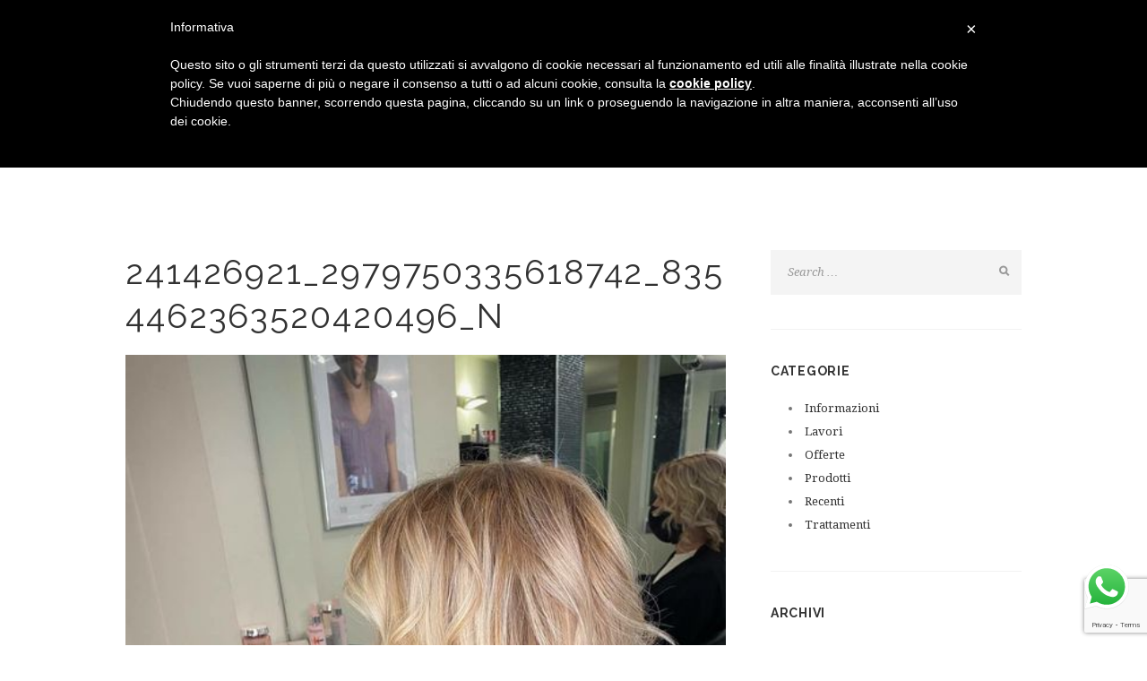

--- FILE ---
content_type: text/html; charset=UTF-8
request_url: https://www.eliosabatino.it/portfolio/taglio-medio-biondo/241426921_2979750335618742_8354462363520420496_n/
body_size: 28559
content:
<!DOCTYPE html>
<html lang="it-IT" class="scheme_original">
<head>
	<meta name='robots' content='index, follow, max-image-preview:large, max-snippet:-1, max-video-preview:-1' />

            <script data-no-defer="1" data-ezscrex="false" data-cfasync="false" data-pagespeed-no-defer data-cookieconsent="ignore">
                var ctPublicFunctions = {"_ajax_nonce":"28f96d595a","_rest_nonce":"1a3bfed269","_ajax_url":"\/wp-admin\/admin-ajax.php","_rest_url":"https:\/\/www.eliosabatino.it\/wp-json\/","data__cookies_type":"none","data__ajax_type":"admin_ajax","data__bot_detector_enabled":0,"data__frontend_data_log_enabled":1,"cookiePrefix":"","wprocket_detected":false,"host_url":"www.eliosabatino.it","text__ee_click_to_select":"Click to select the whole data","text__ee_original_email":"The complete one is","text__ee_got_it":"Got it","text__ee_blocked":"Blocked","text__ee_cannot_connect":"Cannot connect","text__ee_cannot_decode":"Can not decode email. Unknown reason","text__ee_email_decoder":"CleanTalk email decoder","text__ee_wait_for_decoding":"The magic is on the way!","text__ee_decoding_process":"Please wait a few seconds while we decode the contact data."}
            </script>
        
            <script data-no-defer="1" data-ezscrex="false" data-cfasync="false" data-pagespeed-no-defer data-cookieconsent="ignore">
                var ctPublic = {"_ajax_nonce":"28f96d595a","settings__forms__check_internal":"0","settings__forms__check_external":"0","settings__forms__force_protection":0,"settings__forms__search_test":"1","settings__forms__wc_add_to_cart":"0","settings__data__bot_detector_enabled":0,"settings__sfw__anti_crawler":0,"blog_home":"https:\/\/www.eliosabatino.it\/","pixel__setting":"3","pixel__enabled":false,"pixel__url":"https:\/\/moderate10-v4.cleantalk.org\/pixel\/7439f34bb01bcd17ad2f9694baad55b4.gif","data__email_check_before_post":"1","data__email_check_exist_post":0,"data__cookies_type":"none","data__key_is_ok":true,"data__visible_fields_required":true,"wl_brandname":"Anti-Spam by CleanTalk","wl_brandname_short":"CleanTalk","ct_checkjs_key":123049368,"emailEncoderPassKey":"10ec193cbe7c9c50c7e32854aa3b0a44","bot_detector_forms_excluded":"W10=","advancedCacheExists":false,"varnishCacheExists":false,"wc_ajax_add_to_cart":true}
            </script>
        		<meta charset="UTF-8" />
		<meta name="viewport" content="width=device-width, initial-scale=1, maximum-scale=1">
		<meta name="format-detection" content="telephone=no">

		<link rel="profile" href="//gmpg.org/xfn/11" />
		<link rel="pingback" href="https://www.eliosabatino.it/xmlrpc.php" />
		
	<!-- This site is optimized with the Yoast SEO plugin v26.8 - https://yoast.com/product/yoast-seo-wordpress/ -->
	<title>241426921_2979750335618742_8354462363520420496_n - Elio Sabatino</title>
	<link rel="canonical" href="https://www.eliosabatino.it/portfolio/taglio-medio-biondo/241426921_2979750335618742_8354462363520420496_n/" />
	<meta property="og:locale" content="it_IT" />
	<meta property="og:type" content="article" />
	<meta property="og:title" content="241426921_2979750335618742_8354462363520420496_n - Elio Sabatino" />
	<meta property="og:url" content="https://www.eliosabatino.it/portfolio/taglio-medio-biondo/241426921_2979750335618742_8354462363520420496_n/" />
	<meta property="og:site_name" content="Elio Sabatino" />
	<meta property="article:modified_time" content="2025-10-30T11:10:58+00:00" />
	<meta property="og:image" content="https://www.eliosabatino.it/portfolio/taglio-medio-biondo/241426921_2979750335618742_8354462363520420496_n" />
	<meta property="og:image:width" content="512" />
	<meta property="og:image:height" content="640" />
	<meta property="og:image:type" content="image/jpeg" />
	<meta name="twitter:card" content="summary_large_image" />
	<script type="application/ld+json" class="yoast-schema-graph">{"@context":"https://schema.org","@graph":[{"@type":"WebPage","@id":"https://www.eliosabatino.it/portfolio/taglio-medio-biondo/241426921_2979750335618742_8354462363520420496_n/","url":"https://www.eliosabatino.it/portfolio/taglio-medio-biondo/241426921_2979750335618742_8354462363520420496_n/","name":"241426921_2979750335618742_8354462363520420496_n - Elio Sabatino","isPartOf":{"@id":"https://www.eliosabatino.it/#website"},"primaryImageOfPage":{"@id":"https://www.eliosabatino.it/portfolio/taglio-medio-biondo/241426921_2979750335618742_8354462363520420496_n/#primaryimage"},"image":{"@id":"https://www.eliosabatino.it/portfolio/taglio-medio-biondo/241426921_2979750335618742_8354462363520420496_n/#primaryimage"},"thumbnailUrl":"https://www.eliosabatino.it/wp-content/uploads/2022/01/241426921_2979750335618742_8354462363520420496_n.jpg","datePublished":"2022-01-10T11:10:19+00:00","dateModified":"2025-10-30T11:10:58+00:00","breadcrumb":{"@id":"https://www.eliosabatino.it/portfolio/taglio-medio-biondo/241426921_2979750335618742_8354462363520420496_n/#breadcrumb"},"inLanguage":"it-IT","potentialAction":[{"@type":"ReadAction","target":["https://www.eliosabatino.it/portfolio/taglio-medio-biondo/241426921_2979750335618742_8354462363520420496_n/"]}]},{"@type":"ImageObject","inLanguage":"it-IT","@id":"https://www.eliosabatino.it/portfolio/taglio-medio-biondo/241426921_2979750335618742_8354462363520420496_n/#primaryimage","url":"https://www.eliosabatino.it/wp-content/uploads/2022/01/241426921_2979750335618742_8354462363520420496_n.jpg","contentUrl":"https://www.eliosabatino.it/wp-content/uploads/2022/01/241426921_2979750335618742_8354462363520420496_n.jpg","width":512,"height":640},{"@type":"BreadcrumbList","@id":"https://www.eliosabatino.it/portfolio/taglio-medio-biondo/241426921_2979750335618742_8354462363520420496_n/#breadcrumb","itemListElement":[{"@type":"ListItem","position":1,"name":"Home","item":"https://www.eliosabatino.it/"},{"@type":"ListItem","position":2,"name":"taglio medio biondo","item":"https://www.eliosabatino.it/portfolio/taglio-medio-biondo/"},{"@type":"ListItem","position":3,"name":"241426921_2979750335618742_8354462363520420496_n"}]},{"@type":"WebSite","@id":"https://www.eliosabatino.it/#website","url":"https://www.eliosabatino.it/","name":"Elio Sabatino","description":"Tra i migliori parrucchieri a Genova c&#039;è il salone Elio Sabatino in pieno centro città. Tra i servizi più richiesti stiratura alla cheratina, Centro Degradè Conseil, capelli corti, tagli corti, acconciature spose, prodotti bio, prodotti naturali, colorazioni vegetali e bioprofumeria con vasta gamma di prodotti capelli, corpo, viso e mani.","publisher":{"@id":"https://www.eliosabatino.it/#organization"},"potentialAction":[{"@type":"SearchAction","target":{"@type":"EntryPoint","urlTemplate":"https://www.eliosabatino.it/?s={search_term_string}"},"query-input":{"@type":"PropertyValueSpecification","valueRequired":true,"valueName":"search_term_string"}}],"inLanguage":"it-IT"},{"@type":"Organization","@id":"https://www.eliosabatino.it/#organization","name":"Elio Sabatino & C. Snc","url":"https://www.eliosabatino.it/","logo":{"@type":"ImageObject","inLanguage":"it-IT","@id":"https://www.eliosabatino.it/#/schema/logo/image/","url":"https://www.eliosabatino.it/wp-content/uploads/2017/03/logo.png","contentUrl":"https://www.eliosabatino.it/wp-content/uploads/2017/03/logo.png","width":520,"height":63,"caption":"Elio Sabatino & C. Snc"},"image":{"@id":"https://www.eliosabatino.it/#/schema/logo/image/"}}]}</script>
	<!-- / Yoast SEO plugin. -->


<link rel='dns-prefetch' href='//cdn.iubenda.com' />
<link rel='dns-prefetch' href='//fonts.googleapis.com' />
<link rel="alternate" title="oEmbed (JSON)" type="application/json+oembed" href="https://www.eliosabatino.it/wp-json/oembed/1.0/embed?url=https%3A%2F%2Fwww.eliosabatino.it%2Fportfolio%2Ftaglio-medio-biondo%2F241426921_2979750335618742_8354462363520420496_n%2F" />
<link rel="alternate" title="oEmbed (XML)" type="text/xml+oembed" href="https://www.eliosabatino.it/wp-json/oembed/1.0/embed?url=https%3A%2F%2Fwww.eliosabatino.it%2Fportfolio%2Ftaglio-medio-biondo%2F241426921_2979750335618742_8354462363520420496_n%2F&#038;format=xml" />
<style id='wp-img-auto-sizes-contain-inline-css' type='text/css'>
img:is([sizes=auto i],[sizes^="auto," i]){contain-intrinsic-size:3000px 1500px}
/*# sourceURL=wp-img-auto-sizes-contain-inline-css */
</style>
<link rel='stylesheet' id='ht_ctc_main_css-css' href='https://www.eliosabatino.it/wp-content/plugins/click-to-chat-for-whatsapp/new/inc/assets/css/main.css' type='text/css' media='all' />
<link rel='stylesheet' id='dashicons-css' href='https://www.eliosabatino.it/wp-includes/css/dashicons.min.css' type='text/css' media='all' />
<style id='dashicons-inline-css' type='text/css'>
[data-font="Dashicons"]:before {font-family: 'Dashicons' !important;content: attr(data-icon) !important;speak: none !important;font-weight: normal !important;font-variant: normal !important;text-transform: none !important;line-height: 1 !important;font-style: normal !important;-webkit-font-smoothing: antialiased !important;-moz-osx-font-smoothing: grayscale !important;}
/*# sourceURL=dashicons-inline-css */
</style>
<link rel='stylesheet' id='menu-icon-font-awesome-css' href='https://www.eliosabatino.it/wp-content/plugins/menu-icons/css/fontawesome/css/all.min.css' type='text/css' media='all' />
<link rel='stylesheet' id='menu-icons-extra-css' href='https://www.eliosabatino.it/wp-content/plugins/menu-icons/css/extra.min.css' type='text/css' media='all' />
<style id='wp-block-library-inline-css' type='text/css'>
:root{--wp-block-synced-color:#7a00df;--wp-block-synced-color--rgb:122,0,223;--wp-bound-block-color:var(--wp-block-synced-color);--wp-editor-canvas-background:#ddd;--wp-admin-theme-color:#007cba;--wp-admin-theme-color--rgb:0,124,186;--wp-admin-theme-color-darker-10:#006ba1;--wp-admin-theme-color-darker-10--rgb:0,107,160.5;--wp-admin-theme-color-darker-20:#005a87;--wp-admin-theme-color-darker-20--rgb:0,90,135;--wp-admin-border-width-focus:2px}@media (min-resolution:192dpi){:root{--wp-admin-border-width-focus:1.5px}}.wp-element-button{cursor:pointer}:root .has-very-light-gray-background-color{background-color:#eee}:root .has-very-dark-gray-background-color{background-color:#313131}:root .has-very-light-gray-color{color:#eee}:root .has-very-dark-gray-color{color:#313131}:root .has-vivid-green-cyan-to-vivid-cyan-blue-gradient-background{background:linear-gradient(135deg,#00d084,#0693e3)}:root .has-purple-crush-gradient-background{background:linear-gradient(135deg,#34e2e4,#4721fb 50%,#ab1dfe)}:root .has-hazy-dawn-gradient-background{background:linear-gradient(135deg,#faaca8,#dad0ec)}:root .has-subdued-olive-gradient-background{background:linear-gradient(135deg,#fafae1,#67a671)}:root .has-atomic-cream-gradient-background{background:linear-gradient(135deg,#fdd79a,#004a59)}:root .has-nightshade-gradient-background{background:linear-gradient(135deg,#330968,#31cdcf)}:root .has-midnight-gradient-background{background:linear-gradient(135deg,#020381,#2874fc)}:root{--wp--preset--font-size--normal:16px;--wp--preset--font-size--huge:42px}.has-regular-font-size{font-size:1em}.has-larger-font-size{font-size:2.625em}.has-normal-font-size{font-size:var(--wp--preset--font-size--normal)}.has-huge-font-size{font-size:var(--wp--preset--font-size--huge)}.has-text-align-center{text-align:center}.has-text-align-left{text-align:left}.has-text-align-right{text-align:right}.has-fit-text{white-space:nowrap!important}#end-resizable-editor-section{display:none}.aligncenter{clear:both}.items-justified-left{justify-content:flex-start}.items-justified-center{justify-content:center}.items-justified-right{justify-content:flex-end}.items-justified-space-between{justify-content:space-between}.screen-reader-text{border:0;clip-path:inset(50%);height:1px;margin:-1px;overflow:hidden;padding:0;position:absolute;width:1px;word-wrap:normal!important}.screen-reader-text:focus{background-color:#ddd;clip-path:none;color:#444;display:block;font-size:1em;height:auto;left:5px;line-height:normal;padding:15px 23px 14px;text-decoration:none;top:5px;width:auto;z-index:100000}html :where(.has-border-color){border-style:solid}html :where([style*=border-top-color]){border-top-style:solid}html :where([style*=border-right-color]){border-right-style:solid}html :where([style*=border-bottom-color]){border-bottom-style:solid}html :where([style*=border-left-color]){border-left-style:solid}html :where([style*=border-width]){border-style:solid}html :where([style*=border-top-width]){border-top-style:solid}html :where([style*=border-right-width]){border-right-style:solid}html :where([style*=border-bottom-width]){border-bottom-style:solid}html :where([style*=border-left-width]){border-left-style:solid}html :where(img[class*=wp-image-]){height:auto;max-width:100%}:where(figure){margin:0 0 1em}html :where(.is-position-sticky){--wp-admin--admin-bar--position-offset:var(--wp-admin--admin-bar--height,0px)}@media screen and (max-width:600px){html :where(.is-position-sticky){--wp-admin--admin-bar--position-offset:0px}}

/*# sourceURL=wp-block-library-inline-css */
</style><link rel='stylesheet' id='wc-blocks-style-css' href='https://www.eliosabatino.it/wp-content/plugins/woocommerce/assets/client/blocks/wc-blocks.css' type='text/css' media='all' />
<style id='global-styles-inline-css' type='text/css'>
:root{--wp--preset--aspect-ratio--square: 1;--wp--preset--aspect-ratio--4-3: 4/3;--wp--preset--aspect-ratio--3-4: 3/4;--wp--preset--aspect-ratio--3-2: 3/2;--wp--preset--aspect-ratio--2-3: 2/3;--wp--preset--aspect-ratio--16-9: 16/9;--wp--preset--aspect-ratio--9-16: 9/16;--wp--preset--color--black: #000000;--wp--preset--color--cyan-bluish-gray: #abb8c3;--wp--preset--color--white: #ffffff;--wp--preset--color--pale-pink: #f78da7;--wp--preset--color--vivid-red: #cf2e2e;--wp--preset--color--luminous-vivid-orange: #ff6900;--wp--preset--color--luminous-vivid-amber: #fcb900;--wp--preset--color--light-green-cyan: #7bdcb5;--wp--preset--color--vivid-green-cyan: #00d084;--wp--preset--color--pale-cyan-blue: #8ed1fc;--wp--preset--color--vivid-cyan-blue: #0693e3;--wp--preset--color--vivid-purple: #9b51e0;--wp--preset--gradient--vivid-cyan-blue-to-vivid-purple: linear-gradient(135deg,rgb(6,147,227) 0%,rgb(155,81,224) 100%);--wp--preset--gradient--light-green-cyan-to-vivid-green-cyan: linear-gradient(135deg,rgb(122,220,180) 0%,rgb(0,208,130) 100%);--wp--preset--gradient--luminous-vivid-amber-to-luminous-vivid-orange: linear-gradient(135deg,rgb(252,185,0) 0%,rgb(255,105,0) 100%);--wp--preset--gradient--luminous-vivid-orange-to-vivid-red: linear-gradient(135deg,rgb(255,105,0) 0%,rgb(207,46,46) 100%);--wp--preset--gradient--very-light-gray-to-cyan-bluish-gray: linear-gradient(135deg,rgb(238,238,238) 0%,rgb(169,184,195) 100%);--wp--preset--gradient--cool-to-warm-spectrum: linear-gradient(135deg,rgb(74,234,220) 0%,rgb(151,120,209) 20%,rgb(207,42,186) 40%,rgb(238,44,130) 60%,rgb(251,105,98) 80%,rgb(254,248,76) 100%);--wp--preset--gradient--blush-light-purple: linear-gradient(135deg,rgb(255,206,236) 0%,rgb(152,150,240) 100%);--wp--preset--gradient--blush-bordeaux: linear-gradient(135deg,rgb(254,205,165) 0%,rgb(254,45,45) 50%,rgb(107,0,62) 100%);--wp--preset--gradient--luminous-dusk: linear-gradient(135deg,rgb(255,203,112) 0%,rgb(199,81,192) 50%,rgb(65,88,208) 100%);--wp--preset--gradient--pale-ocean: linear-gradient(135deg,rgb(255,245,203) 0%,rgb(182,227,212) 50%,rgb(51,167,181) 100%);--wp--preset--gradient--electric-grass: linear-gradient(135deg,rgb(202,248,128) 0%,rgb(113,206,126) 100%);--wp--preset--gradient--midnight: linear-gradient(135deg,rgb(2,3,129) 0%,rgb(40,116,252) 100%);--wp--preset--font-size--small: 13px;--wp--preset--font-size--medium: 20px;--wp--preset--font-size--large: 36px;--wp--preset--font-size--x-large: 42px;--wp--preset--spacing--20: 0.44rem;--wp--preset--spacing--30: 0.67rem;--wp--preset--spacing--40: 1rem;--wp--preset--spacing--50: 1.5rem;--wp--preset--spacing--60: 2.25rem;--wp--preset--spacing--70: 3.38rem;--wp--preset--spacing--80: 5.06rem;--wp--preset--shadow--natural: 6px 6px 9px rgba(0, 0, 0, 0.2);--wp--preset--shadow--deep: 12px 12px 50px rgba(0, 0, 0, 0.4);--wp--preset--shadow--sharp: 6px 6px 0px rgba(0, 0, 0, 0.2);--wp--preset--shadow--outlined: 6px 6px 0px -3px rgb(255, 255, 255), 6px 6px rgb(0, 0, 0);--wp--preset--shadow--crisp: 6px 6px 0px rgb(0, 0, 0);}:where(.is-layout-flex){gap: 0.5em;}:where(.is-layout-grid){gap: 0.5em;}body .is-layout-flex{display: flex;}.is-layout-flex{flex-wrap: wrap;align-items: center;}.is-layout-flex > :is(*, div){margin: 0;}body .is-layout-grid{display: grid;}.is-layout-grid > :is(*, div){margin: 0;}:where(.wp-block-columns.is-layout-flex){gap: 2em;}:where(.wp-block-columns.is-layout-grid){gap: 2em;}:where(.wp-block-post-template.is-layout-flex){gap: 1.25em;}:where(.wp-block-post-template.is-layout-grid){gap: 1.25em;}.has-black-color{color: var(--wp--preset--color--black) !important;}.has-cyan-bluish-gray-color{color: var(--wp--preset--color--cyan-bluish-gray) !important;}.has-white-color{color: var(--wp--preset--color--white) !important;}.has-pale-pink-color{color: var(--wp--preset--color--pale-pink) !important;}.has-vivid-red-color{color: var(--wp--preset--color--vivid-red) !important;}.has-luminous-vivid-orange-color{color: var(--wp--preset--color--luminous-vivid-orange) !important;}.has-luminous-vivid-amber-color{color: var(--wp--preset--color--luminous-vivid-amber) !important;}.has-light-green-cyan-color{color: var(--wp--preset--color--light-green-cyan) !important;}.has-vivid-green-cyan-color{color: var(--wp--preset--color--vivid-green-cyan) !important;}.has-pale-cyan-blue-color{color: var(--wp--preset--color--pale-cyan-blue) !important;}.has-vivid-cyan-blue-color{color: var(--wp--preset--color--vivid-cyan-blue) !important;}.has-vivid-purple-color{color: var(--wp--preset--color--vivid-purple) !important;}.has-black-background-color{background-color: var(--wp--preset--color--black) !important;}.has-cyan-bluish-gray-background-color{background-color: var(--wp--preset--color--cyan-bluish-gray) !important;}.has-white-background-color{background-color: var(--wp--preset--color--white) !important;}.has-pale-pink-background-color{background-color: var(--wp--preset--color--pale-pink) !important;}.has-vivid-red-background-color{background-color: var(--wp--preset--color--vivid-red) !important;}.has-luminous-vivid-orange-background-color{background-color: var(--wp--preset--color--luminous-vivid-orange) !important;}.has-luminous-vivid-amber-background-color{background-color: var(--wp--preset--color--luminous-vivid-amber) !important;}.has-light-green-cyan-background-color{background-color: var(--wp--preset--color--light-green-cyan) !important;}.has-vivid-green-cyan-background-color{background-color: var(--wp--preset--color--vivid-green-cyan) !important;}.has-pale-cyan-blue-background-color{background-color: var(--wp--preset--color--pale-cyan-blue) !important;}.has-vivid-cyan-blue-background-color{background-color: var(--wp--preset--color--vivid-cyan-blue) !important;}.has-vivid-purple-background-color{background-color: var(--wp--preset--color--vivid-purple) !important;}.has-black-border-color{border-color: var(--wp--preset--color--black) !important;}.has-cyan-bluish-gray-border-color{border-color: var(--wp--preset--color--cyan-bluish-gray) !important;}.has-white-border-color{border-color: var(--wp--preset--color--white) !important;}.has-pale-pink-border-color{border-color: var(--wp--preset--color--pale-pink) !important;}.has-vivid-red-border-color{border-color: var(--wp--preset--color--vivid-red) !important;}.has-luminous-vivid-orange-border-color{border-color: var(--wp--preset--color--luminous-vivid-orange) !important;}.has-luminous-vivid-amber-border-color{border-color: var(--wp--preset--color--luminous-vivid-amber) !important;}.has-light-green-cyan-border-color{border-color: var(--wp--preset--color--light-green-cyan) !important;}.has-vivid-green-cyan-border-color{border-color: var(--wp--preset--color--vivid-green-cyan) !important;}.has-pale-cyan-blue-border-color{border-color: var(--wp--preset--color--pale-cyan-blue) !important;}.has-vivid-cyan-blue-border-color{border-color: var(--wp--preset--color--vivid-cyan-blue) !important;}.has-vivid-purple-border-color{border-color: var(--wp--preset--color--vivid-purple) !important;}.has-vivid-cyan-blue-to-vivid-purple-gradient-background{background: var(--wp--preset--gradient--vivid-cyan-blue-to-vivid-purple) !important;}.has-light-green-cyan-to-vivid-green-cyan-gradient-background{background: var(--wp--preset--gradient--light-green-cyan-to-vivid-green-cyan) !important;}.has-luminous-vivid-amber-to-luminous-vivid-orange-gradient-background{background: var(--wp--preset--gradient--luminous-vivid-amber-to-luminous-vivid-orange) !important;}.has-luminous-vivid-orange-to-vivid-red-gradient-background{background: var(--wp--preset--gradient--luminous-vivid-orange-to-vivid-red) !important;}.has-very-light-gray-to-cyan-bluish-gray-gradient-background{background: var(--wp--preset--gradient--very-light-gray-to-cyan-bluish-gray) !important;}.has-cool-to-warm-spectrum-gradient-background{background: var(--wp--preset--gradient--cool-to-warm-spectrum) !important;}.has-blush-light-purple-gradient-background{background: var(--wp--preset--gradient--blush-light-purple) !important;}.has-blush-bordeaux-gradient-background{background: var(--wp--preset--gradient--blush-bordeaux) !important;}.has-luminous-dusk-gradient-background{background: var(--wp--preset--gradient--luminous-dusk) !important;}.has-pale-ocean-gradient-background{background: var(--wp--preset--gradient--pale-ocean) !important;}.has-electric-grass-gradient-background{background: var(--wp--preset--gradient--electric-grass) !important;}.has-midnight-gradient-background{background: var(--wp--preset--gradient--midnight) !important;}.has-small-font-size{font-size: var(--wp--preset--font-size--small) !important;}.has-medium-font-size{font-size: var(--wp--preset--font-size--medium) !important;}.has-large-font-size{font-size: var(--wp--preset--font-size--large) !important;}.has-x-large-font-size{font-size: var(--wp--preset--font-size--x-large) !important;}
/*# sourceURL=global-styles-inline-css */
</style>

<link rel='stylesheet' id='swiper-css-css' href='https://www.eliosabatino.it/wp-content/plugins/instagram-widget-by-wpzoom/dist/styles/library/swiper.css' type='text/css' media='all' />
<link rel='stylesheet' id='magnific-popup-css' href='https://www.eliosabatino.it/wp-content/plugins/instagram-widget-by-wpzoom/dist/styles/library/magnific-popup.css' type='text/css' media='all' />
<link rel='stylesheet' id='wpz-insta_block-frontend-style-css' href='https://www.eliosabatino.it/wp-content/plugins/instagram-widget-by-wpzoom/dist/styles/frontend/index.css' type='text/css' media='all' />
<style id='classic-theme-styles-inline-css' type='text/css'>
/*! This file is auto-generated */
.wp-block-button__link{color:#fff;background-color:#32373c;border-radius:9999px;box-shadow:none;text-decoration:none;padding:calc(.667em + 2px) calc(1.333em + 2px);font-size:1.125em}.wp-block-file__button{background:#32373c;color:#fff;text-decoration:none}
/*# sourceURL=/wp-includes/css/classic-themes.min.css */
</style>
<link rel='stylesheet' id='cleantalk-public-css-css' href='https://www.eliosabatino.it/wp-content/plugins/cleantalk-spam-protect/css/cleantalk-public.min.css' type='text/css' media='all' />
<link rel='stylesheet' id='cleantalk-email-decoder-css-css' href='https://www.eliosabatino.it/wp-content/plugins/cleantalk-spam-protect/css/cleantalk-email-decoder.min.css' type='text/css' media='all' />
<link rel='stylesheet' id='contact-form-7-css' href='https://www.eliosabatino.it/wp-content/plugins/contact-form-7/includes/css/styles.css' type='text/css' media='all' />
<link rel='stylesheet' id='essential-grid-plugin-settings-css' href='https://www.eliosabatino.it/wp-content/plugins/essential-grid/public/assets/css/settings.css' type='text/css' media='all' />
<link rel='stylesheet' id='tp-fontello-css' href='https://www.eliosabatino.it/wp-content/plugins/essential-grid/public/assets/font/fontello/css/fontello.css' type='text/css' media='all' />
<link rel='stylesheet' id='woocommerce-layout-css' href='https://www.eliosabatino.it/wp-content/plugins/woocommerce/assets/css/woocommerce-layout.css' type='text/css' media='all' />
<link rel='stylesheet' id='woocommerce-smallscreen-css' href='https://www.eliosabatino.it/wp-content/plugins/woocommerce/assets/css/woocommerce-smallscreen.css' type='text/css' media='only screen and (max-width: 768px)' />
<link rel='stylesheet' id='woocommerce-general-css' href='https://www.eliosabatino.it/wp-content/plugins/woocommerce/assets/css/woocommerce.css' type='text/css' media='all' />
<style id='woocommerce-inline-inline-css' type='text/css'>
.woocommerce form .form-row .required { visibility: visible; }
/*# sourceURL=woocommerce-inline-inline-css */
</style>
<link rel='stylesheet' id='jacqueline-font-google-fonts-style-css' href='//fonts.googleapis.com/css?family=Raleway%3A300%2C300italic%2C400%2C400italic%2C700%2C700italic%7CDroid+Serif%3A300%2C300italic%2C400%2C400italic%2C700%2C700italic%7CMr+De+Haviland%3A300%2C300italic%2C400%2C400italic%2C700%2C700italic&#038;subset=latin%2Clatin-ext' type='text/css' media='all' />
<link rel='stylesheet' id='fontello-style-css' href='https://www.eliosabatino.it/wp-content/themes/jacqueline/css/fontello/css/fontello.css' type='text/css' media='all' />
<link rel='stylesheet' id='jacqueline-main-style-css' href='https://www.eliosabatino.it/wp-content/themes/jacqueline/style.css' type='text/css' media='all' />
<link rel='stylesheet' id='jacqueline-animation-style-css' href='https://www.eliosabatino.it/wp-content/themes/jacqueline/fw/css/core.animation.css' type='text/css' media='all' />
<link rel='stylesheet' id='jacqueline-shortcodes-style-css' href='https://www.eliosabatino.it/wp-content/plugins/trx_utils/shortcodes/theme.shortcodes.css' type='text/css' media='all' />
<link rel='stylesheet' id='jacqueline-plugin-woocommerce-style-css' href='https://www.eliosabatino.it/wp-content/themes/jacqueline/css/plugin.woocommerce.css' type='text/css' media='all' />
<link rel='stylesheet' id='jacqueline-skin-style-css' href='https://www.eliosabatino.it/wp-content/themes/jacqueline/skins/less/skin.css' type='text/css' media='all' />
<link rel='stylesheet' id='jacqueline-custom-style-css' href='https://www.eliosabatino.it/wp-content/themes/jacqueline/fw/css/custom-style.css' type='text/css' media='all' />
<style id='jacqueline-custom-style-inline-css' type='text/css'>
 body #page_preloader{background-color:#ffffff!important}.preloader_wrap>div{background-color:#c1c1c1} .contacts_wrap .logo img{height:30px}
/*# sourceURL=jacqueline-custom-style-inline-css */
</style>
<link rel='stylesheet' id='jacqueline-responsive-style-css' href='https://www.eliosabatino.it/wp-content/themes/jacqueline/css/responsive.css' type='text/css' media='all' />
<link rel='stylesheet' id='jacqueline-custom-responsive-style-css' href='https://www.eliosabatino.it/wp-content/themes/jacqueline/css/custom.responsive.css' type='text/css' media='all' />
<link rel='stylesheet' id='mediaelement-css' href='https://www.eliosabatino.it/wp-includes/js/mediaelement/mediaelementplayer-legacy.min.css' type='text/css' media='all' />
<link rel='stylesheet' id='wp-mediaelement-css' href='https://www.eliosabatino.it/wp-includes/js/mediaelement/wp-mediaelement.min.css' type='text/css' media='all' />
<link rel='stylesheet' id='nimble-portfolio-style-css' href='https://www.eliosabatino.it/wp-content/plugins/nimble-portfolio/includes/nimble-portfolio.css' type='text/css' media='all' />
<link rel='stylesheet' id='nimble-portfolio-default-stylesheet-css' href='https://www.eliosabatino.it/wp-content/plugins/nimble-portfolio/skins/default/skin.css' type='text/css' media='all' />
<link rel='stylesheet' id='nimblebox-style-css' href='https://www.eliosabatino.it/wp-content/plugins/nimble-portfolio/includes/prettyphoto/prettyphoto.css' type='text/css' media='all' />

<script  type="text/javascript" class=" _iub_cs_skip" type="text/javascript" id="iubenda-head-inline-scripts-0">
/* <![CDATA[ */
 var _iub = _iub || []; _iub.csConfiguration = {"lang":"it","siteId":1234022,"consentOnScroll":false,"cookiePolicyId":75536264}; 
//# sourceURL=iubenda-head-inline-scripts-0
/* ]]> */
</script>
<script  type="text/javascript" charset="UTF-8" async="" class=" _iub_cs_skip" type="text/javascript" src="//cdn.iubenda.com/cookie_solution/safemode/iubenda_cs.js" id="iubenda-head-scripts-0-js"></script>
<script type="text/javascript" src="https://www.eliosabatino.it/wp-includes/js/jquery/jquery.min.js" id="jquery-core-js"></script>
<script type="text/javascript" src="https://www.eliosabatino.it/wp-includes/js/jquery/jquery-migrate.min.js" id="jquery-migrate-js"></script>
<script type="text/javascript" src="https://www.eliosabatino.it/wp-content/plugins/cleantalk-spam-protect/js/apbct-public-bundle_gathering.min.js" id="apbct-public-bundle_gathering.min-js-js"></script>
<script type="text/javascript" src="https://www.eliosabatino.it/wp-includes/js/underscore.min.js" id="underscore-js"></script>
<script type="text/javascript" id="wp-util-js-extra">
/* <![CDATA[ */
var _wpUtilSettings = {"ajax":{"url":"/wp-admin/admin-ajax.php"}};
//# sourceURL=wp-util-js-extra
/* ]]> */
</script>
<script type="text/javascript" src="https://www.eliosabatino.it/wp-includes/js/wp-util.min.js" id="wp-util-js"></script>
<script type="text/javascript" src="https://www.eliosabatino.it/wp-content/plugins/instagram-widget-by-wpzoom/dist/scripts/library/magnific-popup.js" id="magnific-popup-js"></script>
<script type="text/javascript" src="https://www.eliosabatino.it/wp-content/plugins/instagram-widget-by-wpzoom/dist/scripts/library/swiper.js" id="swiper-js-js"></script>
<script type="text/javascript" src="https://www.eliosabatino.it/wp-content/plugins/instagram-widget-by-wpzoom/dist/scripts/frontend/block.js" id="wpz-insta_block-frontend-script-js"></script>
<script type="text/javascript" src="//www.eliosabatino.it/wp-content/plugins/revslider/sr6/assets/js/rbtools.min.js" async id="tp-tools-js"></script>
<script type="text/javascript" src="//www.eliosabatino.it/wp-content/plugins/revslider/sr6/assets/js/rs6.min.js" async id="revmin-js"></script>
<script type="text/javascript" src="https://www.eliosabatino.it/wp-content/plugins/woocommerce/assets/js/jquery-blockui/jquery.blockUI.min.js" id="wc-jquery-blockui-js" data-wp-strategy="defer"></script>
<script type="text/javascript" id="wc-add-to-cart-js-extra">
/* <![CDATA[ */
var wc_add_to_cart_params = {"ajax_url":"/wp-admin/admin-ajax.php","wc_ajax_url":"/?wc-ajax=%%endpoint%%","i18n_view_cart":"Visualizza carrello","cart_url":"https://www.eliosabatino.it/carrello/","is_cart":"","cart_redirect_after_add":"yes"};
//# sourceURL=wc-add-to-cart-js-extra
/* ]]> */
</script>
<script type="text/javascript" src="https://www.eliosabatino.it/wp-content/plugins/woocommerce/assets/js/frontend/add-to-cart.min.js" id="wc-add-to-cart-js" data-wp-strategy="defer"></script>
<script type="text/javascript" src="https://www.eliosabatino.it/wp-content/plugins/woocommerce/assets/js/js-cookie/js.cookie.min.js" id="wc-js-cookie-js" defer="defer" data-wp-strategy="defer"></script>
<script type="text/javascript" id="woocommerce-js-extra">
/* <![CDATA[ */
var woocommerce_params = {"ajax_url":"/wp-admin/admin-ajax.php","wc_ajax_url":"/?wc-ajax=%%endpoint%%","i18n_password_show":"Mostra password","i18n_password_hide":"Nascondi password"};
//# sourceURL=woocommerce-js-extra
/* ]]> */
</script>
<script type="text/javascript" src="https://www.eliosabatino.it/wp-content/plugins/woocommerce/assets/js/frontend/woocommerce.min.js" id="woocommerce-js" defer="defer" data-wp-strategy="defer"></script>
<script type="text/javascript" src="https://www.eliosabatino.it/wp-content/plugins/js_composer/assets/js/vendors/woocommerce-add-to-cart.js" id="vc_woocommerce-add-to-cart-js-js"></script>
<script type="text/javascript" src="https://www.eliosabatino.it/wp-content/themes/jacqueline/fw/js/photostack/modernizr.min.js" id="modernizr-js"></script>
<script></script><link rel='shortlink' href='https://www.eliosabatino.it/?p=6158' />
<!-- start Simple Custom CSS and JS -->
<!-- Facebook Pixel Code -->
<script>
!function(f,b,e,v,n,t,s)
{if(f.fbq)return;n=f.fbq=function(){n.callMethod?
n.callMethod.apply(n,arguments):n.queue.push(arguments)};
if(!f._fbq)f._fbq=n;n.push=n;n.loaded=!0;n.version='2.0';
n.queue=[];t=b.createElement(e);t.async=!0;
t.src=v;s=b.getElementsByTagName(e)[0];
s.parentNode.insertBefore(t,s)}(window,document,'script',
'https://connect.facebook.net/en_US/fbevents.js');
 fbq('init', '2691644154396613'); 
fbq('track', 'PageView');
</script>
<noscript>
 <img height="1" width="1" 
src="https://www.facebook.com/tr?id=2691644154396613&ev=PageView
&noscript=1"/>
</noscript>
<!-- End Facebook Pixel Code -->
  <!-- end Simple Custom CSS and JS -->
<!-- start Simple Custom CSS and JS -->
<!-- Global site tag (gtag.js) - Google Analytics -->
<script async src="https://www.googletagmanager.com/gtag/js?id=UA-123406851-1"></script>
<script>
  window.dataLayer = window.dataLayer || [];
  function gtag(){dataLayer.push(arguments);}
  gtag('js', new Date());

  gtag('config', 'UA-123406851-1');
</script><!-- end Simple Custom CSS and JS -->
<!-- start Simple Custom CSS and JS -->
  <!--Start of Tawk.to Script-->
<script type="text/javascript">
var Tawk_API=Tawk_API||{}, Tawk_LoadStart=new Date();
(function(){
var s1=document.createElement("script"),s0=document.getElementsByTagName("script")[0];
s1.async=true;
s1.src='https://embed.tawk.to/5b603594e21878736ba27c2f/default';
s1.charset='UTF-8';
s1.setAttribute('crossorigin','*');
s0.parentNode.insertBefore(s1,s0);
})();
</script>
<!--End of Tawk.to Script--><!-- end Simple Custom CSS and JS -->
	<noscript><style>.woocommerce-product-gallery{ opacity: 1 !important; }</style></noscript>
	<meta name="generator" content="Powered by WPBakery Page Builder - drag and drop page builder for WordPress."/>
<meta name="generator" content="Powered by Slider Revolution 6.7.38 - responsive, Mobile-Friendly Slider Plugin for WordPress with comfortable drag and drop interface." />
<link rel="icon" href="https://www.eliosabatino.it/wp-content/uploads/2020/04/cropped-favicon-32x32.png" sizes="32x32" />
<link rel="icon" href="https://www.eliosabatino.it/wp-content/uploads/2020/04/cropped-favicon-192x192.png" sizes="192x192" />
<link rel="apple-touch-icon" href="https://www.eliosabatino.it/wp-content/uploads/2020/04/cropped-favicon-180x180.png" />
<meta name="msapplication-TileImage" content="https://www.eliosabatino.it/wp-content/uploads/2020/04/cropped-favicon-270x270.png" />
<script>function setREVStartSize(e){
			//window.requestAnimationFrame(function() {
				window.RSIW = window.RSIW===undefined ? window.innerWidth : window.RSIW;
				window.RSIH = window.RSIH===undefined ? window.innerHeight : window.RSIH;
				try {
					var pw = document.getElementById(e.c).parentNode.offsetWidth,
						newh;
					pw = pw===0 || isNaN(pw) || (e.l=="fullwidth" || e.layout=="fullwidth") ? window.RSIW : pw;
					e.tabw = e.tabw===undefined ? 0 : parseInt(e.tabw);
					e.thumbw = e.thumbw===undefined ? 0 : parseInt(e.thumbw);
					e.tabh = e.tabh===undefined ? 0 : parseInt(e.tabh);
					e.thumbh = e.thumbh===undefined ? 0 : parseInt(e.thumbh);
					e.tabhide = e.tabhide===undefined ? 0 : parseInt(e.tabhide);
					e.thumbhide = e.thumbhide===undefined ? 0 : parseInt(e.thumbhide);
					e.mh = e.mh===undefined || e.mh=="" || e.mh==="auto" ? 0 : parseInt(e.mh,0);
					if(e.layout==="fullscreen" || e.l==="fullscreen")
						newh = Math.max(e.mh,window.RSIH);
					else{
						e.gw = Array.isArray(e.gw) ? e.gw : [e.gw];
						for (var i in e.rl) if (e.gw[i]===undefined || e.gw[i]===0) e.gw[i] = e.gw[i-1];
						e.gh = e.el===undefined || e.el==="" || (Array.isArray(e.el) && e.el.length==0)? e.gh : e.el;
						e.gh = Array.isArray(e.gh) ? e.gh : [e.gh];
						for (var i in e.rl) if (e.gh[i]===undefined || e.gh[i]===0) e.gh[i] = e.gh[i-1];
											
						var nl = new Array(e.rl.length),
							ix = 0,
							sl;
						e.tabw = e.tabhide>=pw ? 0 : e.tabw;
						e.thumbw = e.thumbhide>=pw ? 0 : e.thumbw;
						e.tabh = e.tabhide>=pw ? 0 : e.tabh;
						e.thumbh = e.thumbhide>=pw ? 0 : e.thumbh;
						for (var i in e.rl) nl[i] = e.rl[i]<window.RSIW ? 0 : e.rl[i];
						sl = nl[0];
						for (var i in nl) if (sl>nl[i] && nl[i]>0) { sl = nl[i]; ix=i;}
						var m = pw>(e.gw[ix]+e.tabw+e.thumbw) ? 1 : (pw-(e.tabw+e.thumbw)) / (e.gw[ix]);
						newh =  (e.gh[ix] * m) + (e.tabh + e.thumbh);
					}
					var el = document.getElementById(e.c);
					if (el!==null && el) el.style.height = newh+"px";
					el = document.getElementById(e.c+"_wrapper");
					if (el!==null && el) {
						el.style.height = newh+"px";
						el.style.display = "block";
					}
				} catch(e){
					console.log("Failure at Presize of Slider:" + e)
				}
			//});
		  };</script>
		<style type="text/css" id="wp-custom-css">
			.-skin-default .-item .title {
    display: none;
}

.-skin-default .-filters {
    padding-bottom: 25px;
font-family: Raleway;
font-size: 18px;
text-align: center;
}

.sc_tabs.sc_tabs_style_2 .sc_tabs_titles li {
padding: 7px 0 7px 4.5rem;
}

.sc_tabs.sc_tabs_style_2 .sc_tabs_titles {
    width: 33%;
    float: left;
    margin-right: 30px;
}


.-skin-default .-filters .-filter {
    display: inline-block;
    padding: 3px 7px;
    margin: 2px;
    border: none !important;
    text-decoration: none;
    outline: none;
}

.menu_main_nav > li {
    margin-right: 10px;
}


.menu_main_nav > li > a {
    padding: 0em 10px;
    font-family: "Raleway", sans-serif;
    font-size: 14px;
    line-height: 2.3em;
    font-weight: 600;
}

.scheme_original .menu_main_nav > li ul, .scheme_original .menu_user_nav > li ul:not(.cart_list), .scheme_original .menu_user_nav > li ul:not(.cart_list):after {
    background-color: #f4f4f4;
 border-color: #f4f4f4;
}

.menu_main_nav > li > ul {
    left: 0;
    top: 3.5em;
    padding: 1em;
}

.scheme_original .menu_main_nav > li ul li a {
    color: #232a34;
font-size: 14px;
}

.scheme_original .menu_main_nav > li ul li a:hover {
    color: #232a34 !important;
}

.scheme_original .logo .logo_slogan {
    display: none;
    color: #757575;
}

.top_panel_middle .logo {
    margin-top: 3.2em;
    margin-bottom: 3em;
}

.isotope_item_masonry .post_featured {
    margin-bottom: 1.65em !important;
    width: auto;
    height: 230px;
}

.scheme_original .post_info {
    display: none;
    color: #9a9a9a;
}

.copyright_wrap_inner .sc_socials.sc_socials_type_text a {
color: #8ED4CF;
}

.copyright_wrap_inner .sc_socials.sc_socials_type_text a:hover {
color: #fff;
}

.copyright_wrap_inner a {
color: #8ED4CF;
}

.copyright_wrap_inner a:hover {
color: #fff;
}

aside#text-2.widget_number_4.column-1_4.widget.widget_text a {
color: #8ED4CF;
}

aside#text-2.widget_number_4.column-1_4.widget.widget_text a:hover {
color: #fff;
}

aside#text-2.widget_number_4.column-1_4.widget.widget_text .sc_list_icon {
color: #8ED4CF;
}

.scheme_original .menu_main_nav > li ul li.current-menu-item > a {
color: #fff !important;
}

.scheme_original .menu_main_nav>li ul li a:hover {
text-decoration: underline;
}

.scheme_original .post_item_404 .page_title {
    color: #fff;
}

.scheme_original .post_item_404 .page_subtitle {
    color: #fff;
}

.page-id-2712 .top_panel_image_hover {
    background-color: rgba(2,75,94, 0.5);
}

@media (max-width: 480px) {

.admin-bar .header_mobile .side_wrap {
    top: 120px;
}
 }

/*woocommerce*/

.woocommerce div.product .woocommerce-tabs h2, .woocommerce #content div.product .woocommerce-tabs h2, .woocommerce-page div.product .woocommerce-tabs h2, .woocommerce-page #content div.product .woocommerce-tabs h2 {
    display: none !important;
}

.single-product div.product .woocommerce-tabs.trx-stretch-width .wc-tabs {
display: none !important;
}

li.cat-item.cat-item-97 {
    display: none !important;
}

.archive .top_panel_image_hover {
    background-color: rgba(2,75,94, 0.5);
}

h1.woocommerce-products-header__title.page-title {
    display: none;
}

h6.sc_section_subtitle.sc_item_subtitle {
    font-size: 50px;
}

.sc_tabs.sc_tabs_style_2 .sc_tabs_titles li a {
    text-transform: uppercase;
    font-size: 16px;
    font-weight: 500;
    padding: 0;
    border: none;
    display: inline-block;
}

.woocommerce .content ol li, .woocommerce-page .content ol li, .woocommerce .content ul li, .woocommerce-page .content ul li {
    line-height: 35px;
}

.post_item_related .post_content_wrap {
    width: 100%;
    height: auto;
    overflow: hidden;
    padding: 1em 1.25em;
    -webkit-box-sizing: border-box;
    -moz-box-sizing: border-box;
    box-sizing: border-box;
background-color: #fff;
}

.article_style_stretch:not(.sidebar_show) .related_wrap:not(.related_wrap_empty) {
    background-color: #f4f7f9;
    padding: 1px 2.1875em 10px;
    margin-bottom: 10px;
    margin-top: 30px;
}

.woocommerce ul.products li.product .woocommerce-loop-category__title, .woocommerce ul.products li.product .woocommerce-loop-product__title, .woocommerce ul.products li.product h3 {
    padding: 20px 0 5px;
    margin: 0;
    font-size: 1em;
}

.scheme_original .menu_main_nav>li ul li a {
    color: #232a34;
    font-size: 12px;
}

.menu_user_nav > li:first-child {
    margin-left: 0;
    display: inherit !important;
}


.woocommerce ul.products li.product .button_container {
    position: absolute;
    bottom: 0px;
    left: 0;
    margin-bottom: 0;
    width: 49.6%;
    box-sizing: border-box;
    z-index: 2;
    -webkit-animation-duration: 1s;
    animation-duration: 1s;
    -webkit-animation-fill-mode: both;
    animation-fill-mode: both;
    visibility: visible;
    transition: bottom linear 0.3s;
    height: 0 em;
	overflow: hidden;}


@media screen and (max-width: 480px) {
.top_panel_image {
display: none;
}
}

.woocommerce ul.products li.product h3, .woocommerce-page ul.products li.product h3, .woocommerce ul.products li.product h2.woocommerce-loop-category__title, .woocommerce-page ul.products li.product h2.woocommerce-loop-category__title, .woocommerce ul.products li.product h2.woocommerce-loop-product__title, .woocommerce-page ul.products li.product h2.woocommerce-loop-product__title {
	max-height:none;
}

.tax-product_cat .content > div:first-child  {
	display:none;
}

.woocommerce ul.products li.product .button_container .button {
    margin-bottom: 0;
    box-sizing: border-box;
    letter-spacing: 0.1em;
    line-height: 14px;
    padding: 1.092em .7em;
    width: 100%;
    transition: all .3s linear;
    -webkit-transform: translateY(0) rotateX(-0);
    transform: translateY(0) rotateX(-0);
}

.woocommerce div.product {
    margin-bottom: 0;
    position: relative;
    width: 100%;
}

.scheme_original .menu_main_nav>a:hover, .scheme_original .menu_main_nav>li.sfHover>a, .scheme_original .menu_main_nav>li#blob, .scheme_original .menu_main_nav>li.current-menu-item>a, .scheme_original .menu_main_nav>li.current-menu-parent>a, .scheme_original .menu_main_nav>li.current-menu-ancestor>a {
    border-color: #1e3d56;
}

.scheme_original a {
    color: #1e3d56;
}

.scheme_original .woocommerce ul.products li.product .button, .scheme_original .woocommerce-page ul.products li.product .button {
    border-color: #1e3d56;
}

.scheme_original .woocommerce ul.products li.product .button, .scheme_original .woocommerce-page ul.products li.product .button {
    background-color: #1e3d56;
}

.scheme_original .wpb_widgetised_column ul li a:hover, .scheme_original .widget_area_inner .widget_text a:not(.sc_button), .scheme_original .widget_area_inner .post_info a {
    color: #1e3d56;
}

.scheme_original .woocommerce .woocommerce-message:before, .scheme_original .woocommerce-page .woocommerce-message:before, .scheme_original .woocommerce div.product span.price, .scheme_original .woocommerce div.product p.price, .scheme_original .woocommerce #content div.product span.price, .scheme_original .woocommerce #content div.product p.price, .scheme_original .woocommerce-page div.product span.price, .scheme_original .woocommerce-page div.product p.price, .scheme_original .woocommerce-page #content div.product span.price, .scheme_original .woocommerce-page #content div.product p.price, .scheme_original .woocommerce ul.products li.product .price, .scheme_original .woocommerce-page ul.products li.product .price, .scheme_original .woocommerce a.button.alt:hover, .scheme_original .woocommerce button.button.alt:hover, .scheme_original .woocommerce input.button.alt:hover, .scheme_original .woocommerce #respond input#submit.alt:hover, .scheme_original .woocommerce #content input.button.alt:hover, .scheme_original .woocommerce-page a.button.alt:hover, .scheme_original .woocommerce-page button.button.alt:hover, .scheme_original .woocommerce-page input.button.alt:hover, .scheme_original .woocommerce-page #respond input#submit.alt:hover, .scheme_original .woocommerce-page #content input.button.alt:hover, .scheme_original .woocommerce a.button:hover, .scheme_original .woocommerce button.button:hover, .scheme_original .woocommerce input.button:hover, .scheme_original .woocommerce #respond input#submit:hover, .scheme_original .woocommerce #content input.button:hover, .scheme_original .woocommerce-page a.button:hover, .scheme_original .woocommerce-page button.button:hover, .scheme_original .woocommerce-page input.button:hover, .scheme_original .woocommerce-page #respond input#submit:hover, .scheme_original .woocommerce-page #content input.button:hover, .scheme_original .woocommerce .quantity input[type="button"]:hover, .scheme_original .woocommerce #content input[type="button"]:hover, .scheme_original .woocommerce-page .quantity input[type="button"]:hover, .scheme_original .woocommerce-page #content .quantity input[type="button"]:hover, .scheme_original .woocommerce ul.cart_list li>.amount, .scheme_original .woocommerce ul.product_list_widget li>.amount, .scheme_original .woocommerce-page ul.cart_list li>.amount, .scheme_original .woocommerce-page ul.product_list_widget li>.amount, .scheme_original .woocommerce ul.cart_list li ins .amount, .scheme_original .woocommerce ul.product_list_widget li ins .amount, .scheme_original .woocommerce-page ul.cart_list li ins .amount, .scheme_original .woocommerce-page ul.product_list_widget li ins .amount, .scheme_original .woocommerce a:hover h3, .scheme_original .woocommerce-page a:hover h3, .scheme_original .woocommerce .cart-collaterals .order-total strong, .scheme_original .woocommerce-page .cart-collaterals .order-total strong, .scheme_original .woocommerce .checkout #order_review .order-total .amount, .scheme_original .woocommerce-page .checkout #order_review .order-total .amount, .scheme_original .woocommerce .star-rating, .scheme_original .woocommerce-page .star-rating, .scheme_original .woocommerce .star-rating:before, .scheme_original .woocommerce-page .star-rating:before, .scheme_original .widget_area_inner .widgetWrap ul>li .star-rating span, .scheme_original .woocommerce #review_form #respond .stars a, .scheme_original .woocommerce-page #review_form #respond .stars a, .scheme_original .woocommerce ul.products li.product a:hover, .scheme_original .woocommerce-page ul.product_list_widget li a:hover {
    color: #1e3d56;
}

.scheme_original .woocommerce a.button, .scheme_original .woocommerce button.button, .scheme_original .woocommerce input.button, .scheme_original .woocommerce #respond input#submit, .scheme_original .woocommerce #content input.button, .scheme_original .woocommerce-page a.button, .scheme_original .woocommerce-page button.button, .scheme_original .woocommerce-page input.button, .scheme_original .woocommerce-page #respond input#submit, .scheme_original .woocommerce-page #content input.button, .scheme_original .woocommerce a.button.alt, .scheme_original .woocommerce button.button.alt, .scheme_original .woocommerce input.button.alt, .scheme_original .woocommerce #respond input#submit.alt, .scheme_original .woocommerce #content input.button.alt, .scheme_original .woocommerce-page a.button.alt, .scheme_original .woocommerce-page button.button.alt, .scheme_original .woocommerce-page input.button.alt, .scheme_original .woocommerce-page #respond input#submit.alt, .scheme_original .woocommerce-page #content input.button.alt, .scheme_original .woocommerce-account .addresses .title .edit {
    border-color: #1e3d56;
}
.scheme_original .woocommerce a.button, .scheme_original .woocommerce button.button, .scheme_original .woocommerce input.button, .scheme_original .woocommerce #respond input#submit, .scheme_original .woocommerce #content input.button, .scheme_original .woocommerce-page a.button, .scheme_original .woocommerce-page button.button, .scheme_original .woocommerce-page input.button, .scheme_original .woocommerce-page #respond input#submit, .scheme_original .woocommerce-page #content input.button, .scheme_original .woocommerce a.button.alt, .scheme_original .woocommerce button.button.alt, .scheme_original .woocommerce input.button.alt, .scheme_original .woocommerce #respond input#submit.alt, .scheme_original .woocommerce #content input.button.alt, .scheme_original .woocommerce-page a.button.alt, .scheme_original .woocommerce-page button.button.alt, .scheme_original .woocommerce-page input.button.alt, .scheme_original .woocommerce-page #respond input#submit.alt, .scheme_original .woocommerce-page #content input.button.alt, .scheme_original .woocommerce-account .addresses .title .edit {
    background-color: #1e3d56;
}

.scheme_original .woocommerce div.quantity span, .scheme_original .woocommerce-page div.quantity span, .scheme_original .woocommerce table.shop_table thead th {
    background-color: #1e3d56;
}

.woocommerce-form-login-toggle {
	display: none;
}

.top_panel_image {
    height: 180px;
    overflow: hidden;
    position: relative;
    background-size: cover;
    background-position: center;
}

.ht-ctc-chat.style-3 {
    bottom: 40px !important;
}
a.product_type_simple:not(.add_to_cart_button) {	
display: none;
}
.woocommerce ul.products li.product .button_container.animateOut .button:not(.added) {
    margin-top: 15px;
}
.woocommerce ul.products li.product .button_container.animate .button:not(.added) {
    margin-top: 0;
}

input.wpcf7-form-control.wpcf7-text.wpcf7-validates-as-required {
    width: 100%;
}

textarea.wpcf7-form-control.wpcf7-textarea {
    width: 100%;
}

.wpcf7-acceptance input[type="checkbox"] {
    display: block;
	margin-right: 10px;
}

h1.post_title.entry-title {
    text-align: center;
}
.tax-product_cat .content > div:first-child {
    display: block;
}

.scheme_original .sc_list_style_iconed li:before, .scheme_original .sc_list_style_iconed .sc_list_icon {
    color: #8ed4cf;
}

.scheme_original .scroll_to_top {
    background-color: #8ed4cf;
}

.scheme_original .top_panel_style_7 .top_panel_middle .contact_icon {
    background-color:  #8ed4cf;
}

.scheme_original .top_panel_top_user_area .menu_user_cart .top_panel_cart_button, .scheme_original .top_panel_top_user_area .menu_user_cart .top_panel_cart_button:hover {
	background-color: #8ed4cf;}

.scheme_dark .elementor-element h6.elementor-heading-title, .scheme_dark .elementor-element h2.elementor-heading-title:after, .scheme_dark .sc_item_subtitle {
	color: #189799;}

.scheme_dark .sc_item_title:after {
    color: #189799;
}

.scheme_dark input[type="submit"], .scheme_dark input[type="reset"], .scheme_dark input[type="button"], .scheme_dark button, .scheme_dark .sc_button.sc_button_style_filled, .scheme_dark .elementor-button-wrapper .elementor-button {
    background-color: #189799;
	border: none;
}

.scheme_original .elementor-element h6.elementor-heading-title, .scheme_original .elementor-element h2.elementor-heading-title:after, .scheme_original .sc_item_subtitle {
    color: #189799;
}

.scheme_original .sc_item_title:after {
    color: #189799;
}

.scheme_original .isotope_item_masonry .post_item {
    border-color: #189799;
}

.scheme_original input[type="submit"], .scheme_original input[type="reset"], .scheme_original input[type="button"], .scheme_original button, .scheme_original .sc_button.sc_button_style_filled, .scheme_original .elementor-button-wrapper .elementor-button {
    background-color:  #8ed4cf;
	border:  #8ed4cf;
}

.scheme_original .custom_promo_01 .sc_promo_block {
    background-color: #8ed4cf;
}

.scheme_original .sc_icon_shape_round.sc_icon, .scheme_original .sc_icon_shape_square.sc_icon {
    background-color: #189799;
}

.scheme_original .elementor-element.elementor-button-danger .elementor-button-wrapper .elementor-button, .scheme_original .sc_button.sc_button_style_border {
    color: #189799;
}

.scheme_original .sc_tabs.sc_tabs_style_1 .sc_tabs_titles li.ui-state-active a, .scheme_original .sc_tabs.sc_tabs_style_1 .sc_tabs_titles li.sc_tabs_active a, .scheme_original .sc_tabs.sc_tabs_style_1 .sc_tabs_titles li a:hover {
    color: #189799;
}

#apbct_submit_id__search_form{
	display:none;
}

#rowGallery .row{
	justify-content:center;
}		</style>
		<noscript><style> .wpb_animate_when_almost_visible { opacity: 1; }</style></noscript>				<style type="text/css" id="c4wp-checkout-css">
					.woocommerce-checkout .c4wp_captcha_field {
						margin-bottom: 10px;
						margin-top: 15px;
						position: relative;
						display: inline-block;
					}
				</style>
							<style type="text/css" id="c4wp-v3-lp-form-css">
				.login #login, .login #lostpasswordform {
					min-width: 350px !important;
				}
				.wpforms-field-c4wp iframe {
					width: 100% !important;
				}
			</style>
			<link rel='stylesheet' id='jacqueline-messages-style-css' href='https://www.eliosabatino.it/wp-content/themes/jacqueline/fw/js/core.messages/core.messages.css' type='text/css' media='all' />
<link rel='stylesheet' id='jacqueline-prettyphoto-style-css' href='https://www.eliosabatino.it/wp-content/themes/jacqueline/fw/js/prettyphoto/css/prettyPhoto.css' type='text/css' media='all' />
<link rel='stylesheet' id='rs-plugin-settings-css' href='//www.eliosabatino.it/wp-content/plugins/revslider/sr6/assets/css/rs6.css' type='text/css' media='all' />
<style id='rs-plugin-settings-inline-css' type='text/css'>
#rs-demo-id {}
/*# sourceURL=rs-plugin-settings-inline-css */
</style>
</head>

<body class="attachment wp-singular attachment-template-default single single-attachment postid-6158 attachmentid-6158 attachment-jpeg wp-theme-jacqueline theme-jacqueline woocommerce-no-js yith-ctpw jacqueline_body body_style_wide body_filled theme_skin_less article_style_stretch layout_single-standard template_single-standard scheme_original top_panel_show top_panel_above sidebar_show sidebar_right sidebar_outer_hide wpb-js-composer js-comp-ver-8.7.2 vc_responsive">


	<div id="page_preloader"></div>
	
	
	
	<div class="body_wrap">

		<div class="page_wrap">

				<div class="header_mobile">
		<div class="content_wrap">
			<div class="menu_button icon-menu"></div>
			            <div class="logo">                <a href="https://www.eliosabatino.it/"><img src="https://www.eliosabatino.it/wp-content/uploads/2018/03/logo3.png" class="logo_mobile" alt="Logo" width="520" height="100"></a>            </div>            					<div class="menu_main_cart top_panel_icon">
						<a href="#" class="top_panel_cart_button" data-items="0" data-summa="0.00&nbsp;&euro;">
	<span class="contact_icon icon-icon_bag_alt"></span>
</a>
<ul class="widget_area sidebar_cart sidebar"><li>
	<div class="widget woocommerce widget_shopping_cart"><div class="hide_cart_widget_if_empty"><div class="widget_shopping_cart_content"></div></div></div></li></ul>

					</div>
							</div>
		<div class="side_wrap">
			<div class="close">Close</div>
			<div class="panel_top">
				<nav class="menu_main_nav_area">
					<ul id="menu_main" class="menu_main_nav"><li id="menu-item-2881" class="menu-item menu-item-type-post_type menu-item-object-page menu-item-home menu-item-2881"><a href="https://www.eliosabatino.it/"><span>Home</span></a></li>
<li id="menu-item-1855" class="menu-item menu-item-type-post_type menu-item-object-page menu-item-has-children menu-item-1855"><a href="https://www.eliosabatino.it/il-team/"><span>il Team</span></a>
<ul class="sub-menu">
	<li id="menu-item-1939" class="menu-item menu-item-type-post_type menu-item-object-page menu-item-1939"><a href="https://www.eliosabatino.it/il-team/"><span>il Team</span></a></li>
	<li id="menu-item-1856" class="menu-item menu-item-type-post_type menu-item-object-page menu-item-1856"><a href="https://www.eliosabatino.it/salone/"><span>Il salone</span></a></li>
</ul>
</li>
<li id="menu-item-1852" class="menu-item menu-item-type-post_type menu-item-object-page menu-item-has-children menu-item-1852"><a href="https://www.eliosabatino.it/servizi/"><span>Servizi</span></a>
<ul class="sub-menu">
	<li id="menu-item-1940" class="menu-item menu-item-type-post_type menu-item-object-page menu-item-1940"><a href="https://www.eliosabatino.it/servizi/"><span>Servizi</span></a></li>
	<li id="menu-item-1853" class="menu-item menu-item-type-post_type menu-item-object-page menu-item-1853"><a href="https://www.eliosabatino.it/prodotti/"><span>Prodotti</span></a></li>
</ul>
</li>
<li id="menu-item-1854" class="menu-item menu-item-type-post_type menu-item-object-page menu-item-has-children menu-item-1854"><a href="https://www.eliosabatino.it/galleria-immagini/"><span>Galleria</span></a>
<ul class="sub-menu">
	<li id="menu-item-2079" class="menu-item menu-item-type-post_type menu-item-object-page menu-item-2079"><a href="https://www.eliosabatino.it/galleria-immagini/"><span>Foto</span></a></li>
	<li id="menu-item-1944" class="menu-item menu-item-type-post_type menu-item-object-page menu-item-1944"><a href="https://www.eliosabatino.it/video/"><span>Video</span></a></li>
</ul>
</li>
<li id="menu-item-2884" class="menu-item menu-item-type-post_type menu-item-object-page menu-item-has-children menu-item-2884"><a href="https://www.eliosabatino.it/shop/"><span>Shop</span></a>
<ul class="sub-menu">
	<li id="menu-item-4742" class="menu-item menu-item-type-post_type menu-item-object-page menu-item-4742"><a href="https://www.eliosabatino.it/henne-fai-da-te/"><span>Henne &#8211; fai da te</span></a></li>
	<li id="menu-item-5844" class="menu-item menu-item-type-post_type menu-item-object-page menu-item-5844"><a href="https://www.eliosabatino.it/kerastase/"><span>Kerastase</span></a></li>
	<li id="menu-item-6520" class="menu-item menu-item-type-post_type menu-item-object-page menu-item-6520"><a href="https://www.eliosabatino.it/ghd-good-hair-day/"><span>Ghd</span></a></li>
	<li id="menu-item-5843" class="menu-item menu-item-type-post_type menu-item-object-page menu-item-5843"><a href="https://www.eliosabatino.it/serie-expert-oreal/"><span>Serie Expert L&#8217;Oreal</span></a></li>
	<li id="menu-item-6364" class="menu-item menu-item-type-post_type menu-item-object-page menu-item-6364"><a href="https://www.eliosabatino.it/inebrya/"><span>Inebrya</span></a></li>
	<li id="menu-item-4743" class="menu-item menu-item-type-post_type menu-item-object-page menu-item-4743"><a href="https://www.eliosabatino.it/biorganic-acid-color/"><span>Biorganic Acid Color</span></a></li>
	<li id="menu-item-2882" class="menu-item menu-item-type-post_type menu-item-object-page menu-item-2882"><a href="https://www.eliosabatino.it/condizioni-di-vendita/"><span>Condizioni di Vendita</span></a></li>
</ul>
</li>
<li id="menu-item-1977" class="menu-item menu-item-type-post_type menu-item-object-page menu-item-1977"><a href="https://www.eliosabatino.it/novita/"><span>News</span></a></li>
<li id="menu-item-1877" class="menu-item menu-item-type-post_type menu-item-object-page menu-item-has-children menu-item-1877"><a href="https://www.eliosabatino.it/contatti/"><span>Contatti</span></a>
<ul class="sub-menu">
	<li id="menu-item-1878" class="menu-item menu-item-type-post_type menu-item-object-page menu-item-1878"><a href="https://www.eliosabatino.it/appuntamento/"><span>Appuntamenti</span></a></li>
</ul>
</li>
</ul>				</nav>
				<div class="search_wrap search_style_regular search_state_fixed search_ajax">
						<div class="search_form_wrap">
							<form role="search" method="get" class="search_form" action="https://www.eliosabatino.it/">
								<button type="submit" class="search_submit icon-search-1" title="Start search"></button>
								<input type="text" class="search_field" placeholder="Search" value="" name="s" />
							</form>
						</div>
						<div class="search_results widget_area scheme_original"><a class="search_results_close icon-cancel"></a><div class="search_results_content"></div></div>
				</div>			</div>
			
			
			<div class="panel_bottom">
							</div>
		</div>
		<div class="mask"></div>
	</div>
		
		<div class="top_panel_fixed_wrap"></div>

		<header class="top_panel_wrap top_panel_style_3 scheme_original">
			<div class="top_panel_wrap_inner top_panel_inner_style_3 top_panel_position_above">
			
							<div class="top_panel_top">
					<div class="content_wrap clearfix">
							<div class="top_panel_top_contact_area">
		Chiama <a href="tel:+39 010 592914">+39 010 592914</a>	</div>
	

<div class="top_panel_top_user_area">
			<div class="top_panel_top_socials">
			<span class="label">Resta connesso:</span>
			<div class="sc_socials sc_socials_type_icons sc_socials_shape_square sc_socials_size_tiny"><div class="sc_socials_item"><a href="https://www.instagram.com/eliosabatinoparrucchiere/" target="_blank" class="social_icons social_instagram"><span class="icon-instagram"></span></a></div><div class="sc_socials_item"><a href="https://www.facebook.com/eliosabatinoparrucchiere/" target="_blank" class="social_icons social_facebook"><span class="icon-facebook"></span></a></div></div>		</div>
				<ul class="menu_user_nav">
		<li class="menu_user_login"><a href="#popup_login" class="popup_link popup_login_link icon-user" title="">Login</a><div id="popup_login" class="popup_wrap popup_login bg_tint_light popup_half">
	<a href="#" class="popup_close"></a>
	<div class="form_wrap">
		<div>
			<form action="https://www.eliosabatino.it/wp-login.php" method="post" name="login_form" class="popup_form login_form">
				<input type="hidden" name="redirect_to" value="https://www.eliosabatino.it/">
				<div class="popup_form_field login_field iconed_field icon-user"><input type="text" id="log" name="log" value="" placeholder="Login or Email"></div>
				<div class="popup_form_field password_field iconed_field icon-lock"><input type="password" id="password" name="pwd" value="" placeholder="Password"></div>
				<div class="popup_form_field remember_field">
					<a href="https://www.eliosabatino.it/il-mio-account/lost-password/" class="forgot_password">Forgot password?</a>
					<input type="checkbox" value="forever" id="rememberme" name="rememberme">
					<label for="rememberme">Remember me</label>
				</div>
				<div class="popup_form_field submit_field"><input type="submit" class="submit_button" value="Login"></div>
			</form>
		</div>
			</div>	<!-- /.login_wrap -->
</div>		<!-- /.popup_login -->
</li>
	</ul>

</div>
		<div class="top_panel_top_search"><div class="search_wrap search_style_regular search_state_closed search_ajax">
						<div class="search_form_wrap">
							<form role="search" method="get" class="search_form" action="https://www.eliosabatino.it/">
								<button type="submit" class="search_submit icon-search-1" title="Open search"></button>
								<input type="text" class="search_field" placeholder="Search" value="" name="s" />
							</form>
						</div>
						<div class="search_results widget_area scheme_original"><a class="search_results_close icon-cancel"></a><div class="search_results_content"></div></div>
				</div></div>
							</div>
				</div>
			
			<div class="top_panel_middle" >
				<div class="content_wrap">
					<div class="contact_logo">
						            <div class="logo">                <a href="https://www.eliosabatino.it/"><img src="https://www.eliosabatino.it/wp-content/uploads/2018/03/logo3.png" class="logo_main" alt="Logo" width="520" height="100"><img src="https://www.eliosabatino.it/wp-content/uploads/2017/03/logo.png" class="logo_fixed" alt="Logo" width="520" height="63"><br><div class="logo_slogan">Tra i migliori parrucchieri a Genova c&#039;è il salone Elio Sabatino in pieno centro città. Tra i servizi più richiesti stiratura alla cheratina, Centro Degradè Conseil, capelli corti, tagli corti, acconciature spose, prodotti bio, prodotti naturali, colorazioni vegetali e bioprofumeria con vasta gamma di prodotti capelli, corpo, viso e mani.</div></a>            </div>            					</div>
					<div class="menu_main_wrap">
						<nav class="menu_main_nav_area">
							<ul id="menu_main" class="menu_main_nav"><li class="menu-item menu-item-type-post_type menu-item-object-page menu-item-home menu-item-2881"><a href="https://www.eliosabatino.it/"><span>Home</span></a></li>
<li class="menu-item menu-item-type-post_type menu-item-object-page menu-item-has-children menu-item-1855"><a href="https://www.eliosabatino.it/il-team/"><span>il Team</span></a>
<ul class="sub-menu">
	<li class="menu-item menu-item-type-post_type menu-item-object-page menu-item-1939"><a href="https://www.eliosabatino.it/il-team/"><span>il Team</span></a></li>
	<li class="menu-item menu-item-type-post_type menu-item-object-page menu-item-1856"><a href="https://www.eliosabatino.it/salone/"><span>Il salone</span></a></li>
</ul>
</li>
<li class="menu-item menu-item-type-post_type menu-item-object-page menu-item-has-children menu-item-1852"><a href="https://www.eliosabatino.it/servizi/"><span>Servizi</span></a>
<ul class="sub-menu">
	<li class="menu-item menu-item-type-post_type menu-item-object-page menu-item-1940"><a href="https://www.eliosabatino.it/servizi/"><span>Servizi</span></a></li>
	<li class="menu-item menu-item-type-post_type menu-item-object-page menu-item-1853"><a href="https://www.eliosabatino.it/prodotti/"><span>Prodotti</span></a></li>
</ul>
</li>
<li class="menu-item menu-item-type-post_type menu-item-object-page menu-item-has-children menu-item-1854"><a href="https://www.eliosabatino.it/galleria-immagini/"><span>Galleria</span></a>
<ul class="sub-menu">
	<li class="menu-item menu-item-type-post_type menu-item-object-page menu-item-2079"><a href="https://www.eliosabatino.it/galleria-immagini/"><span>Foto</span></a></li>
	<li class="menu-item menu-item-type-post_type menu-item-object-page menu-item-1944"><a href="https://www.eliosabatino.it/video/"><span>Video</span></a></li>
</ul>
</li>
<li class="menu-item menu-item-type-post_type menu-item-object-page menu-item-has-children menu-item-2884"><a href="https://www.eliosabatino.it/shop/"><span>Shop</span></a>
<ul class="sub-menu">
	<li class="menu-item menu-item-type-post_type menu-item-object-page menu-item-4742"><a href="https://www.eliosabatino.it/henne-fai-da-te/"><span>Henne &#8211; fai da te</span></a></li>
	<li class="menu-item menu-item-type-post_type menu-item-object-page menu-item-5844"><a href="https://www.eliosabatino.it/kerastase/"><span>Kerastase</span></a></li>
	<li class="menu-item menu-item-type-post_type menu-item-object-page menu-item-6520"><a href="https://www.eliosabatino.it/ghd-good-hair-day/"><span>Ghd</span></a></li>
	<li class="menu-item menu-item-type-post_type menu-item-object-page menu-item-5843"><a href="https://www.eliosabatino.it/serie-expert-oreal/"><span>Serie Expert L&#8217;Oreal</span></a></li>
	<li class="menu-item menu-item-type-post_type menu-item-object-page menu-item-6364"><a href="https://www.eliosabatino.it/inebrya/"><span>Inebrya</span></a></li>
	<li class="menu-item menu-item-type-post_type menu-item-object-page menu-item-4743"><a href="https://www.eliosabatino.it/biorganic-acid-color/"><span>Biorganic Acid Color</span></a></li>
	<li class="menu-item menu-item-type-post_type menu-item-object-page menu-item-2882"><a href="https://www.eliosabatino.it/condizioni-di-vendita/"><span>Condizioni di Vendita</span></a></li>
</ul>
</li>
<li class="menu-item menu-item-type-post_type menu-item-object-page menu-item-1977"><a href="https://www.eliosabatino.it/novita/"><span>News</span></a></li>
<li class="menu-item menu-item-type-post_type menu-item-object-page menu-item-has-children menu-item-1877"><a href="https://www.eliosabatino.it/contatti/"><span>Contatti</span></a>
<ul class="sub-menu">
	<li class="menu-item menu-item-type-post_type menu-item-object-page menu-item-1878"><a href="https://www.eliosabatino.it/appuntamento/"><span>Appuntamenti</span></a></li>
</ul>
</li>
</ul>						</nav>
					</div>
				</div>
			</div>

			</div>
		</header>

					
			<div class="page_content_wrap page_paddings_yes">

				
<div class="content_wrap">
<div class="content">		<article class="post_item post_item_attachment template_attachment post-6158 attachment type-attachment status-inherit hentry">
		
			<h1 class="post_title"><span class="post_icon icon-book-open"></span>241426921_2979750335618742_8354462363520420496_n</h1>

			<div class="post_featured">
				<div class="post_thumb post_nav" data-image="https://www.eliosabatino.it/wp-content/uploads/2022/01/241426921_2979750335618742_8354462363520420496_n.jpg" data-title="241426921_2979750335618742_8354462363520420496_n">
					<img class="wp-post-image" width="1170" alt="241426921_2979750335618742_8354462363520420496_n.jpg" src="https://www.eliosabatino.it/wp-content/uploads/2022/01/241426921_2979750335618742_8354462363520420496_n.jpg" itemprop="image">						<a class="post_nav_item post_nav_next" href="https://www.eliosabatino.it/portfolio/taglio-medio-biondo/241426921_2979750335618742_8354462363520420496_n-2/#top_of_page">
							<span class="post_nav_info">
								<span class="post_nav_info_title">Next item</span>
								<span class="post_nav_info_description">...</span>
							</span>
						</a>
										</div>
			</div>
		
					
			<div class="post_content">
				No image description ...			
			</div>	<!-- /.post_content -->
		
		</article>

		<section class="related_wrap related_wrap_empty"></section>

		
		</div> <!-- </div> class="content"> -->	<div class="sidebar widget_area scheme_original" role="complementary">
		<div class="sidebar_inner widget_area_inner">
			<aside id="search-3" class="widget_number_1 widget widget_search"><form apbct-form-sign="native_search" role="search" method="get" class="search_form" action="https://www.eliosabatino.it/">
	<input
		type="text"
		class="search_field"
		placeholder="Search &hellip;"
		value=""
		name="s"
		title="Search for:"
	/>
	<button type="submit" class="search_button icon-search-1"></button>
<input
                    class="apbct_special_field apbct_email_id__search_form"
                    name="apbct__email_id__search_form"
                    aria-label="apbct__label_id__search_form"
                    type="text" size="30" maxlength="200" autocomplete="off"
                    value=""
                /><input
                   id="apbct_submit_id__search_form" 
                   class="apbct_special_field apbct__email_id__search_form"
                   name="apbct__label_id__search_form"
                   aria-label="apbct_submit_name__search_form"
                   type="submit"
                   size="30"
                   maxlength="200"
                   value="28213"
               /></form></aside><aside id="categories-4" class="widget_number_2 widget widget_categories"><h5 class="widget_title">Categorie</h5>
			<ul>
					<li class="cat-item cat-item-83"><a href="https://www.eliosabatino.it/category/informazioni/">Informazioni</a>
</li>
	<li class="cat-item cat-item-79"><a href="https://www.eliosabatino.it/category/lavori/">Lavori</a>
</li>
	<li class="cat-item cat-item-81"><a href="https://www.eliosabatino.it/category/offerte/">Offerte</a>
</li>
	<li class="cat-item cat-item-80"><a href="https://www.eliosabatino.it/category/prodotti/">Prodotti</a>
</li>
	<li class="cat-item cat-item-84"><a href="https://www.eliosabatino.it/category/recenti/">Recenti</a>
</li>
	<li class="cat-item cat-item-82"><a href="https://www.eliosabatino.it/category/trattamenti/">Trattamenti</a>
</li>
			</ul>

			</aside><aside id="archives-3" class="widget_number_3 widget widget_archive"><h5 class="widget_title">Archivi</h5>
			<ul>
					<li><a href='https://www.eliosabatino.it/2024/04/'>Aprile 2024</a></li>
	<li><a href='https://www.eliosabatino.it/2023/11/'>Novembre 2023</a></li>
	<li><a href='https://www.eliosabatino.it/2023/03/'>Marzo 2023</a></li>
	<li><a href='https://www.eliosabatino.it/2022/10/'>Ottobre 2022</a></li>
	<li><a href='https://www.eliosabatino.it/2022/03/'>Marzo 2022</a></li>
	<li><a href='https://www.eliosabatino.it/2021/10/'>Ottobre 2021</a></li>
	<li><a href='https://www.eliosabatino.it/2021/04/'>Aprile 2021</a></li>
	<li><a href='https://www.eliosabatino.it/2020/09/'>Settembre 2020</a></li>
	<li><a href='https://www.eliosabatino.it/2020/06/'>Giugno 2020</a></li>
	<li><a href='https://www.eliosabatino.it/2020/03/'>Marzo 2020</a></li>
	<li><a href='https://www.eliosabatino.it/2019/10/'>Ottobre 2019</a></li>
	<li><a href='https://www.eliosabatino.it/2019/03/'>Marzo 2019</a></li>
	<li><a href='https://www.eliosabatino.it/2018/10/'>Ottobre 2018</a></li>
	<li><a href='https://www.eliosabatino.it/2018/07/'>Luglio 2018</a></li>
	<li><a href='https://www.eliosabatino.it/2018/04/'>Aprile 2018</a></li>
	<li><a href='https://www.eliosabatino.it/2018/03/'>Marzo 2018</a></li>
	<li><a href='https://www.eliosabatino.it/2018/01/'>Gennaio 2018</a></li>
	<li><a href='https://www.eliosabatino.it/2017/11/'>Novembre 2017</a></li>
	<li><a href='https://www.eliosabatino.it/2017/09/'>Settembre 2017</a></li>
	<li><a href='https://www.eliosabatino.it/2017/07/'>Luglio 2017</a></li>
	<li><a href='https://www.eliosabatino.it/2017/04/'>Aprile 2017</a></li>
	<li><a href='https://www.eliosabatino.it/2017/03/'>Marzo 2017</a></li>
			</ul>

			</aside>		</div>
	</div> <!-- /.sidebar -->
	
	</div> <!-- </div> class="content_wrap"> -->			
			</div>		<!-- </.page_content_wrap> -->
			
						<footer class="footer_wrap widget_area scheme_original">
				<div class="footer_wrap_inner widget_area_inner">
					<div class="content_wrap">
						<div class="columns_wrap"><aside id="jacqueline_widget_socials-2" class="widget_number_1 column-1_4 widget widget_socials">		<div class="widget_inner">
                        <div class="logo">                <a href="https://www.eliosabatino.it/"><img src="https://www.eliosabatino.it/wp-content/uploads/2017/03/logo2.png" class="logo_main" alt="Logo" width="520" height="63"><br><div class="logo_slogan">Tra i migliori parrucchieri a Genova c&#039;è il salone Elio Sabatino in pieno centro città. Tra i servizi più richiesti stiratura alla cheratina, Centro Degradè Conseil, capelli corti, tagli corti, acconciature spose, prodotti bio, prodotti naturali, colorazioni vegetali e bioprofumeria con vasta gamma di prodotti capelli, corpo, viso e mani.</div></a>            </div>            					<div class="logo_descr">Siamo una realtà storica che crede nella ricerca ed innovazione senza mai dimenticare le basi formali e tecniche del nostro lavoro.</div>
                    		</div>

		</aside><aside id="text-10" class="widget_number_2 column-1_4 widget widget_text"><h5 class="widget_title">METODI DI PAGAMENTO</h5>			<div class="textwidget"><p>PayPal | Bonifico | Contrassegno (contanti e assegni) &#8211; Spedizioni in tutta Italia o ritiro in sede</p>
<p><a style="color: #8ed4cf;" href="https://www.eliosabatino.it/condizioni-di-vendita/" target="_blank" rel="noopener"><strong>CONDIZIONI DI VENDITA</strong></a></p>
</div>
		</aside><aside id="text-2" class="widget_number_3 column-1_4 widget widget_text"><h5 class="widget_title">Contatti</h5>			<div class="textwidget"><ul class="sc_list_style_iconed ">
<li><span class="sc_list_icon icon-icon_pin" ></span>Via alla Porta degli Archi 1/1 <br>16121 Genova</li>
<li><span class="sc_list_icon icon-icon_phone" ></span>+39 010 592914</li>
<li><span class="sc_list_icon icon-icon_mail" ></span><a href="mailto: info@eliosabatino.it" style="color: #fff;">info@eliosabatino.it</a></li>
<li><span class="sc_list_icon icon-icon_mail" ></span><a href="mailto: biosolobio@eliosabatino.it" style="color: #fff;">biosolobio@eliosabatino.it</a></li>
</ul></div>
		</aside><aside id="wpzoom_instagram_widget-4" class="widget_number_4 column-1_4 widget zoom-instagram-widget"><h5 class="widget_title">Instagram</h5>		<ul class="zoom-instagram-widget__items layout-legacy zoom-instagram-widget__items--no-js"
			data-images-per-row="3"
			data-image-width="120"
			data-image-spacing="10"
			data-image-resolution="default_algorithm"
			data-image-lazy-loading=""
			data-lightbox="1">

							
				<li class="zoom-instagram-widget__item" data-media-type="video">

											<a class="zoom-instagram-link zoom-instagram-link-old" data-src="https://www.eliosabatino.it/wp-content/uploads/2018/04/589235414_1539697007263636_9182684399156114656_n-85x150.jpg"
						   style="width:120px;height:120px;background-image: url('https://www.eliosabatino.it/wp-content/uploads/2018/04/589235414_1539697007263636_9182684399156114656_n-85x150.jpg');"
						   data-mfp-src="18037635434518207"
						   href="https://www.instagram.com/reel/DSSeWpDDNer/" target="_blank" rel="noopener nofollow" title="Quando la cliente ti dà tanto noi diamo tanto di più.. non dico nel nostro salone ma parlo in generale, si dovrebbe capire che a volte dire le stesse cose in maniera diversa ci si rende più democratici e si ottiene molto di più.. invece si parte subito male non ottenendo sicuramente dall’altra parte, comprensione e risultati migliori..

#cdc #parrucchieregenova #genova #parrucchiere #taglioverticale"
						>
													</a>
									</li>

				
							
				<li class="zoom-instagram-widget__item" data-media-type="video">

											<a class="zoom-instagram-link zoom-instagram-link-old" data-src="https://www.eliosabatino.it/wp-content/uploads/2017/03/589445278_1356120056212558_5563586810469145062_n-85x150.jpg"
						   style="width:120px;height:120px;background-image: url('https://www.eliosabatino.it/wp-content/uploads/2017/03/589445278_1356120056212558_5563586810469145062_n-85x150.jpg');"
						   data-mfp-src="18113719609598216"
						   href="https://www.instagram.com/reel/DRhHMULDD31/" target="_blank" rel="noopener nofollow" title="Condividiamo il biondo che facciamo a Jasmine tramite la colorazione verticale e la tecnica del Degradé.per chi è Bionda dentro questa potrebbe essere veramente una buona soluzione, perché comunque dopo tanti mesi tutto sommato l’effetto non è male.

Cosa ne pensate?
Facci sapere nei commenti..!

#parrucchiere
#parrucchieregenova 
#colore
#biondo
#consulenzaparrucchiere
#hairstylist
#blond"
						>
													</a>
									</li>

				
							
				<li class="zoom-instagram-widget__item" data-media-type="image">

											<a class="zoom-instagram-link zoom-instagram-link-old" data-src="https://www.eliosabatino.it/wp-content/uploads/2018/06/587400500_18538508791058755_8145623706001111003_n-113x150.jpg"
						   style="width:120px;height:120px;background-image: url('https://www.eliosabatino.it/wp-content/uploads/2018/06/587400500_18538508791058755_8145623706001111003_n-113x150.jpg');"
						   data-mfp-src="17928428031017360"
						   href="https://www.instagram.com/p/DRR2CZDjLp9/" target="_blank" rel="noopener nofollow" title="Quando si lavora con persone come te, non è lavorare.. tutto più semplice e divertente..! 

Grazie 

#cdc #degradè #famiglia #biondocaldo #parrucchieregenova"
						>
													</a>
									</li>

				
							
				<li class="zoom-instagram-widget__item" data-media-type="video">

											<a class="zoom-instagram-link zoom-instagram-link-old" data-src="https://www.eliosabatino.it/wp-content/uploads/2021/11/549712246_1449310276320957_1185334753114271607_n-85x150.jpg"
						   style="width:120px;height:120px;background-image: url('https://www.eliosabatino.it/wp-content/uploads/2021/11/549712246_1449310276320957_1185334753114271607_n-85x150.jpg');"
						   data-mfp-src="17857487817510799"
						   href="https://www.instagram.com/reel/DOtNMSSiLM5/" target="_blank" rel="noopener nofollow" title="Condividiamo il lavoro che facciamo a Costanza da tanto tempo, prodotto soft per risultato morbido che nel tempo torna il naturale.

Ti piace?? Facci sapere nei commenti..!

#parrucchiere
#parrucchieregenova 
#colore
#castano
#consulenzaparrucchiere
#hairstylist
#backtonature"
						>
													</a>
									</li>

				
							
				<li class="zoom-instagram-widget__item" data-media-type="carousel_album">

											<a class="zoom-instagram-link zoom-instagram-link-old" data-src="https://www.eliosabatino.it/wp-content/uploads/2018/04/525236506_18516936610058755_9183736069781792144_n-113x150.jpg"
						   style="width:120px;height:120px;background-image: url('https://www.eliosabatino.it/wp-content/uploads/2018/04/525236506_18516936610058755_9183736069781792144_n-113x150.jpg');"
						   data-mfp-src="18366054562148786"
						   href="https://www.instagram.com/p/DMuj5D4tR0O/" target="_blank" rel="noopener nofollow" title="Un taglio sfizioso per una delle nostre clienti speciali che porta sempre il sorriso e il sole nel nostro salone..

Elio Sabatino Parrucchiere 1975 - 50 anni di storia

#parrucchiere 
#parrucchieregenova 
#taglioverticale 
#hairstylist"
						>
													</a>
									</li>

				
							
				<li class="zoom-instagram-widget__item" data-media-type="image">

											<a class="zoom-instagram-link zoom-instagram-link-old" data-src="https://www.eliosabatino.it/wp-content/uploads/2019/05/523456970_18515462077058755_7830513988700990460_n-113x150.jpg"
						   style="width:120px;height:120px;background-image: url('https://www.eliosabatino.it/wp-content/uploads/2019/05/523456970_18515462077058755_7830513988700990460_n-113x150.jpg');"
						   data-mfp-src="18523048012055845"
						   href="https://www.instagram.com/p/DMaTpXoNire/" target="_blank" rel="noopener nofollow" title="Il Degradé Conseil permette a questa ragazza, che viene dalla Danimarca 2 volte all’anno ,di avere un colore che si conserva bene nel tempo senza effetti ricresciuta evidenti o fastidiosi. 

A prova di distanza fisica e temporale.

Genova nel mondo è in Via alla porta degli archi 1/1 primo piano

#degradé 
#degradeconseil 
#parrucchiere 
#genova"
						>
													</a>
									</li>

				
							
				<li class="zoom-instagram-widget__item" data-media-type="image">

											<a class="zoom-instagram-link zoom-instagram-link-old" data-src="https://www.eliosabatino.it/wp-content/uploads/2017/03/519579531_18514559932058755_5888637943079021096_n-113x150.jpg"
						   style="width:120px;height:120px;background-image: url('https://www.eliosabatino.it/wp-content/uploads/2017/03/519579531_18514559932058755_5888637943079021096_n-113x150.jpg');"
						   data-mfp-src="18315983143209246"
						   href="https://www.instagram.com/p/DMNfWF_NdvE/" target="_blank" rel="noopener nofollow" title="Per raggiungere un biondo così armonico ci vuole tempo, tecnica e un buon mantenimento. 
A volte ci si aspetta una definizione così accurata da subito, ma è impossibile veramente.

Centro Degradè Conseil può essere la strada giusta.

#degradé 
#parrucchieregenova 
#biondo"
						>
													</a>
									</li>

				
							
				<li class="zoom-instagram-widget__item" data-media-id="17993096372807447"data-nonce="bc3199dc0e"data-regenerate-thumbnails="1"data-media-type="image">

											<a class="zoom-instagram-link zoom-instagram-link-old" data-src="https://scontent-fra3-1.cdninstagram.com/v/t51.29350-15/509823956_697793543155492_1393000486412430483_n.heic?stp=dst-jpg_e35_tt6&_nc_cat=105&ccb=7-5&_nc_sid=18de74&efg=eyJlZmdfdGFnIjoiRkVFRC5iZXN0X2ltYWdlX3VybGdlbi5DMyJ9&_nc_ohc=dTYFJfezHI4Q7kNvwGJA5Uv&_nc_oc=AdkJD0Hw8RWIzXRiJ1LCHRmCLV14moljUtPPFEm52KBdfesKt0bbuEPEmlaK33TrSePhmz-w3RisvmpbfZ0J5Upb&_nc_zt=23&_nc_ht=scontent-fra3-1.cdninstagram.com&edm=ANo9K5cEAAAA&_nc_gid=tS0kEt55nxe9lSKs8Xv2yw&oh=00_AfoqQ6hHvOmX0gym1mbvybOR3Dx4ZOt0KnJwAglUF3OXmQ&oe=697F1BF7"
						   style="width:120px;height:120px;background-image: url('https://scontent-fra3-1.cdninstagram.com/v/t51.29350-15/509823956_697793543155492_1393000486412430483_n.heic?stp=dst-jpg_e35_tt6&_nc_cat=105&ccb=7-5&_nc_sid=18de74&efg=eyJlZmdfdGFnIjoiRkVFRC5iZXN0X2ltYWdlX3VybGdlbi5DMyJ9&_nc_ohc=dTYFJfezHI4Q7kNvwGJA5Uv&_nc_oc=AdkJD0Hw8RWIzXRiJ1LCHRmCLV14moljUtPPFEm52KBdfesKt0bbuEPEmlaK33TrSePhmz-w3RisvmpbfZ0J5Upb&_nc_zt=23&_nc_ht=scontent-fra3-1.cdninstagram.com&edm=ANo9K5cEAAAA&_nc_gid=tS0kEt55nxe9lSKs8Xv2yw&oh=00_AfoqQ6hHvOmX0gym1mbvybOR3Dx4ZOt0KnJwAglUF3OXmQ&oe=697F1BF7');"
						   data-mfp-src="17993096372807447"
						   href="https://www.instagram.com/p/DLXkuXAoIkV/" target="_blank" rel="noopener nofollow" title="Chi è più abbronzato??"
						>
													</a>
									</li>

				
							
				<li class="zoom-instagram-widget__item" data-media-id="18039805715259009"data-nonce="987d8e57ba"data-regenerate-thumbnails="1"data-media-type="image">

											<a class="zoom-instagram-link zoom-instagram-link-old" data-src="https://scontent-fra5-2.cdninstagram.com/v/t51.29350-15/494728019_684161684260874_319718396785754824_n.heic?stp=dst-jpg_e35_tt6&_nc_cat=106&ccb=7-5&_nc_sid=18de74&efg=eyJlZmdfdGFnIjoiRkVFRC5iZXN0X2ltYWdlX3VybGdlbi5DMyJ9&_nc_ohc=fm_qVzLcrsUQ7kNvwHdHF_p&_nc_oc=Adks4ktTJa5msrJ8cgsxId8wGpRBv4fg103xXYtNSuQRHcXcnrQDLg_4VishaDyUdPMSoPHxBa82ZA6RyMx6WYKp&_nc_zt=23&_nc_ht=scontent-fra5-2.cdninstagram.com&edm=ANo9K5cEAAAA&_nc_gid=tS0kEt55nxe9lSKs8Xv2yw&oh=00_AfrFwubQhA7qk-yORtgd5kKR-sWooHJRyA8bYdeG1Z1wfg&oe=697F1C1E"
						   style="width:120px;height:120px;background-image: url('https://scontent-fra5-2.cdninstagram.com/v/t51.29350-15/494728019_684161684260874_319718396785754824_n.heic?stp=dst-jpg_e35_tt6&_nc_cat=106&ccb=7-5&_nc_sid=18de74&efg=eyJlZmdfdGFnIjoiRkVFRC5iZXN0X2ltYWdlX3VybGdlbi5DMyJ9&_nc_ohc=fm_qVzLcrsUQ7kNvwHdHF_p&_nc_oc=Adks4ktTJa5msrJ8cgsxId8wGpRBv4fg103xXYtNSuQRHcXcnrQDLg_4VishaDyUdPMSoPHxBa82ZA6RyMx6WYKp&_nc_zt=23&_nc_ht=scontent-fra5-2.cdninstagram.com&edm=ANo9K5cEAAAA&_nc_gid=tS0kEt55nxe9lSKs8Xv2yw&oh=00_AfrFwubQhA7qk-yORtgd5kKR-sWooHJRyA8bYdeG1Z1wfg&oe=697F1C1E');"
						   data-mfp-src="18039805715259009"
						   href="https://www.instagram.com/p/DJRBMSboFTu/" target="_blank" rel="noopener nofollow" title="Sempre più..da bionda a castana!
Tendenza ormai indiscussa quella di tornare ed avvicinarsi alla propria natura,
con benefici enormi,  tra i quali capelli più sani e meni ricrescita.

Vuoi una consulenza su come migliorare la tua situazione.. scrivici

Genova,  Via alla porta degli archi 1/1 

#degradè 
#cdc
#sfumature 
#castano
#parrucchieregenova
#degradègenova"
						>
													</a>
									</li>

				
		</ul>

					<div class="wpz-insta-lightbox-wrapper mfp-hide">
				<div class="swiper">
					<div class="swiper-wrapper">
						
							<div data-uid="18037635434518207" class="swiper-slide wpz-insta-lightbox-item">
								<div class="wpz-insta-lightbox">
									<div class="image-wrapper">
																					<img class="wpzoom-swiper-image swiper-lazy" data-src="https://www.eliosabatino.it/wp-content/uploads/2018/04/589235414_1539697007263636_9182684399156114656_n.jpg" alt="Quando la cliente ti dà tanto noi diamo tanto di più.. non dico nel nostro salone ma parlo in generale, si dovrebbe capire che a volte dire le stesse cose in maniera diversa ci si rende più democratici e si ottiene molto di più.. invece si parte subito male non ottenendo sicuramente dall’altra parte, comprensione e risultati migliori..

#cdc #parrucchieregenova #genova #parrucchiere #taglioverticale"/>
										<div class="swiper-lazy-preloader swiper-lazy-preloader-white"></div>
									</div>
									<div class="details-wrapper">
										<div class="wpz-insta-header">
											<div class="wpz-insta-avatar">
												<img src="https://www.eliosabatino.it/wp-content/plugins/instagram-widget-by-wpzoom/dist/images/backend/icon-insta.png" alt="eliosabatinoparrucchiere" width="42" height="42"/>
											</div>
											<div class="wpz-insta-buttons">
												<div class="wpz-insta-username">
													<a rel="noopener" target="_blank" href="https://instagram.com/eliosabatinoparrucchiere">eliosabatinoparrucchiere</a>
												</div>
												<div>&bull;</div>
												<div class="wpz-insta-follow">
													<a target="_blank" rel="noopener"
													href="https://instagram.com/eliosabatinoparrucchiere?ref=badge">
														Follow													</a>
												</div>
											</div>
										</div>
																					<div class="wpz-insta-caption">
												Quando la cliente ti dà tanto noi diamo tanto di più.. non dico nel nostro salone ma parlo in generale, si dovrebbe capire che a volte dire le stesse cose in maniera diversa ci si rende più democratici e si ottiene molto di più.. invece si parte subito male non ottenendo sicuramente dall’altra parte, comprensione e risultati migliori..

#cdc #parrucchieregenova #genova #parrucchiere #taglioverticale											</div>
										
																					<div class="wpz-insta-date">
												1 mese ago											</div>
										
										<div class="view-post">
											<a href="https://www.instagram.com/reel/DSSeWpDDNer/" target="_blank" rel="noopener"><span class="dashicons dashicons-instagram"></span>View on Instagram</a>
											<span class="delimiter">|</span>
											<div class="wpz-insta-pagination">1/9</div>
										</div>
									</div>
								</div>
							</div>
						
							<div data-uid="18113719609598216" class="swiper-slide wpz-insta-lightbox-item">
								<div class="wpz-insta-lightbox">
									<div class="image-wrapper">
																					<img class="wpzoom-swiper-image swiper-lazy" data-src="https://www.eliosabatino.it/wp-content/uploads/2017/03/589445278_1356120056212558_5563586810469145062_n.jpg" alt="Condividiamo il biondo che facciamo a Jasmine tramite la colorazione verticale e la tecnica del Degradé.per chi è Bionda dentro questa potrebbe essere veramente una buona soluzione, perché comunque dopo tanti mesi tutto sommato l’effetto non è male.

Cosa ne pensate?
Facci sapere nei commenti..!

#parrucchiere
#parrucchieregenova 
#colore
#biondo
#consulenzaparrucchiere
#hairstylist
#blond"/>
										<div class="swiper-lazy-preloader swiper-lazy-preloader-white"></div>
									</div>
									<div class="details-wrapper">
										<div class="wpz-insta-header">
											<div class="wpz-insta-avatar">
												<img src="https://www.eliosabatino.it/wp-content/plugins/instagram-widget-by-wpzoom/dist/images/backend/icon-insta.png" alt="eliosabatinoparrucchiere" width="42" height="42"/>
											</div>
											<div class="wpz-insta-buttons">
												<div class="wpz-insta-username">
													<a rel="noopener" target="_blank" href="https://instagram.com/eliosabatinoparrucchiere">eliosabatinoparrucchiere</a>
												</div>
												<div>&bull;</div>
												<div class="wpz-insta-follow">
													<a target="_blank" rel="noopener"
													href="https://instagram.com/eliosabatinoparrucchiere?ref=badge">
														Follow													</a>
												</div>
											</div>
										</div>
																					<div class="wpz-insta-caption">
												Condividiamo il biondo che facciamo a Jasmine tramite la colorazione verticale e la tecnica del Degradé.per chi è Bionda dentro questa potrebbe essere veramente una buona soluzione, perché comunque dopo tanti mesi tutto sommato l’effetto non è male.

Cosa ne pensate?
Facci sapere nei commenti..!

#parrucchiere
#parrucchieregenova 
#colore
#biondo
#consulenzaparrucchiere
#hairstylist
#blond											</div>
										
																					<div class="wpz-insta-date">
												2 mesi ago											</div>
										
										<div class="view-post">
											<a href="https://www.instagram.com/reel/DRhHMULDD31/" target="_blank" rel="noopener"><span class="dashicons dashicons-instagram"></span>View on Instagram</a>
											<span class="delimiter">|</span>
											<div class="wpz-insta-pagination">2/9</div>
										</div>
									</div>
								</div>
							</div>
						
							<div data-uid="17928428031017360" class="swiper-slide wpz-insta-lightbox-item">
								<div class="wpz-insta-lightbox">
									<div class="image-wrapper">
																					<img class="wpzoom-swiper-image swiper-lazy" data-src="https://www.eliosabatino.it/wp-content/uploads/2018/06/587400500_18538508791058755_8145623706001111003_n.jpg" alt="Quando si lavora con persone come te, non è lavorare.. tutto più semplice e divertente..! 

Grazie 

#cdc #degradè #famiglia #biondocaldo #parrucchieregenova"/>
										<div class="swiper-lazy-preloader swiper-lazy-preloader-white"></div>
									</div>
									<div class="details-wrapper">
										<div class="wpz-insta-header">
											<div class="wpz-insta-avatar">
												<img src="https://www.eliosabatino.it/wp-content/plugins/instagram-widget-by-wpzoom/dist/images/backend/icon-insta.png" alt="eliosabatinoparrucchiere" width="42" height="42"/>
											</div>
											<div class="wpz-insta-buttons">
												<div class="wpz-insta-username">
													<a rel="noopener" target="_blank" href="https://instagram.com/eliosabatinoparrucchiere">eliosabatinoparrucchiere</a>
												</div>
												<div>&bull;</div>
												<div class="wpz-insta-follow">
													<a target="_blank" rel="noopener"
													href="https://instagram.com/eliosabatinoparrucchiere?ref=badge">
														Follow													</a>
												</div>
											</div>
										</div>
																					<div class="wpz-insta-caption">
												Quando si lavora con persone come te, non è lavorare.. tutto più semplice e divertente..! 

Grazie 

#cdc #degradè #famiglia #biondocaldo #parrucchieregenova											</div>
										
																					<div class="wpz-insta-date">
												2 mesi ago											</div>
										
										<div class="view-post">
											<a href="https://www.instagram.com/p/DRR2CZDjLp9/" target="_blank" rel="noopener"><span class="dashicons dashicons-instagram"></span>View on Instagram</a>
											<span class="delimiter">|</span>
											<div class="wpz-insta-pagination">3/9</div>
										</div>
									</div>
								</div>
							</div>
						
							<div data-uid="17857487817510799" class="swiper-slide wpz-insta-lightbox-item">
								<div class="wpz-insta-lightbox">
									<div class="image-wrapper">
																					<img class="wpzoom-swiper-image swiper-lazy" data-src="https://www.eliosabatino.it/wp-content/uploads/2021/11/549712246_1449310276320957_1185334753114271607_n.jpg" alt="Condividiamo il lavoro che facciamo a Costanza da tanto tempo, prodotto soft per risultato morbido che nel tempo torna il naturale.

Ti piace?? Facci sapere nei commenti..!

#parrucchiere
#parrucchieregenova 
#colore
#castano
#consulenzaparrucchiere
#hairstylist
#backtonature"/>
										<div class="swiper-lazy-preloader swiper-lazy-preloader-white"></div>
									</div>
									<div class="details-wrapper">
										<div class="wpz-insta-header">
											<div class="wpz-insta-avatar">
												<img src="https://www.eliosabatino.it/wp-content/plugins/instagram-widget-by-wpzoom/dist/images/backend/icon-insta.png" alt="eliosabatinoparrucchiere" width="42" height="42"/>
											</div>
											<div class="wpz-insta-buttons">
												<div class="wpz-insta-username">
													<a rel="noopener" target="_blank" href="https://instagram.com/eliosabatinoparrucchiere">eliosabatinoparrucchiere</a>
												</div>
												<div>&bull;</div>
												<div class="wpz-insta-follow">
													<a target="_blank" rel="noopener"
													href="https://instagram.com/eliosabatinoparrucchiere?ref=badge">
														Follow													</a>
												</div>
											</div>
										</div>
																					<div class="wpz-insta-caption">
												Condividiamo il lavoro che facciamo a Costanza da tanto tempo, prodotto soft per risultato morbido che nel tempo torna il naturale.

Ti piace?? Facci sapere nei commenti..!

#parrucchiere
#parrucchieregenova 
#colore
#castano
#consulenzaparrucchiere
#hairstylist
#backtonature											</div>
										
																					<div class="wpz-insta-date">
												4 mesi ago											</div>
										
										<div class="view-post">
											<a href="https://www.instagram.com/reel/DOtNMSSiLM5/" target="_blank" rel="noopener"><span class="dashicons dashicons-instagram"></span>View on Instagram</a>
											<span class="delimiter">|</span>
											<div class="wpz-insta-pagination">4/9</div>
										</div>
									</div>
								</div>
							</div>
						
							<div data-uid="18366054562148786" class="swiper-slide wpz-insta-lightbox-item">
								<div class="wpz-insta-lightbox">
									<div class="image-wrapper">
																					<div class="swiper" style="height: 100%;">
												<div class="swiper-wrapper wpz-insta-album-images">
													
														<div class="swiper-slide wpz-insta-album-image" data-media-type="image">
																															<img class="wpzoom-swiper-image swiper-lazy"  data-src="https://scontent-fra5-2.cdninstagram.com/v/t51.82787-15/525236506_18516936610058755_9183736069781792144_n.jpg?stp=dst-jpg_e35_tt6&#038;_nc_cat=106&#038;ccb=7-5&#038;_nc_sid=18de74&#038;efg=eyJlZmdfdGFnIjoiQ0FST1VTRUxfSVRFTS5iZXN0X2ltYWdlX3VybGdlbi5DMyJ9&#038;_nc_ohc=_NjEjFDtxisQ7kNvwFfYMHm&#038;_nc_oc=AdnG3W83EVxV9TTVLg9fseiIVf4gGLwMdx9Yi2a6OCBtLTS5644xJV6BXsCo8NGQDEl4jqVzRV7ceSqDgstaUoEK&#038;_nc_zt=23&#038;_nc_ht=scontent-fra5-2.cdninstagram.com&#038;edm=ANo9K5cEAAAA&#038;_nc_gid=tS0kEt55nxe9lSKs8Xv2yw&#038;oh=00_AfonE5GghjxAY3kGCmjwURLcaL2AIxr5rScMoYRUmA6lYg&#038;oe=697EF0ED" alt="Un taglio sfizioso per una delle nostre clienti speciali che porta sempre il sorriso e il sole nel nostro salone..

Elio Sabatino Parrucchiere 1975 - 50 anni di storia

#parrucchiere 
#parrucchieregenova 
#taglioverticale 
#hairstylist"/><div class="swiper-lazy-preloader swiper-lazy-preloader-white"></div>
																													</div>
													
														<div class="swiper-slide wpz-insta-album-image" data-media-type="image">
																															<img class="wpzoom-swiper-image swiper-lazy"  data-src="https://scontent-fra5-1.cdninstagram.com/v/t51.82787-15/526289239_18516936619058755_7659862242990154445_n.jpg?stp=dst-jpg_e35_tt6&#038;_nc_cat=100&#038;ccb=7-5&#038;_nc_sid=18de74&#038;efg=eyJlZmdfdGFnIjoiQ0FST1VTRUxfSVRFTS5iZXN0X2ltYWdlX3VybGdlbi5DMyJ9&#038;_nc_ohc=gCFUx7IMDmQQ7kNvwEl0SB3&#038;_nc_oc=AdmV8Xr_IX0GWLru6zlWNOtbolib2Z_IBCUnl721PbcBRDL0AdnPbLYJRuMWyyT5psepDns_-AhpVLyK8ynW3grZ&#038;_nc_zt=23&#038;_nc_ht=scontent-fra5-1.cdninstagram.com&#038;edm=ANo9K5cEAAAA&#038;_nc_gid=tS0kEt55nxe9lSKs8Xv2yw&#038;oh=00_Afo2SnLoaxDIwmNNstO6ww6UC2ElnMmVoxOGsCXtN0cKKw&#038;oe=697EF554" alt="Un taglio sfizioso per una delle nostre clienti speciali che porta sempre il sorriso e il sole nel nostro salone..

Elio Sabatino Parrucchiere 1975 - 50 anni di storia

#parrucchiere 
#parrucchieregenova 
#taglioverticale 
#hairstylist"/><div class="swiper-lazy-preloader swiper-lazy-preloader-white"></div>
																													</div>
																									</div>

												<div class="swiper-pagination"></div>
												<div class="swiper-button-prev"></div>
												<div class="swiper-button-next"></div>
											</div>
										<div class="swiper-lazy-preloader swiper-lazy-preloader-white"></div>
									</div>
									<div class="details-wrapper">
										<div class="wpz-insta-header">
											<div class="wpz-insta-avatar">
												<img src="https://www.eliosabatino.it/wp-content/plugins/instagram-widget-by-wpzoom/dist/images/backend/icon-insta.png" alt="eliosabatinoparrucchiere" width="42" height="42"/>
											</div>
											<div class="wpz-insta-buttons">
												<div class="wpz-insta-username">
													<a rel="noopener" target="_blank" href="https://instagram.com/eliosabatinoparrucchiere">eliosabatinoparrucchiere</a>
												</div>
												<div>&bull;</div>
												<div class="wpz-insta-follow">
													<a target="_blank" rel="noopener"
													href="https://instagram.com/eliosabatinoparrucchiere?ref=badge">
														Follow													</a>
												</div>
											</div>
										</div>
																					<div class="wpz-insta-caption">
												Un taglio sfizioso per una delle nostre clienti speciali che porta sempre il sorriso e il sole nel nostro salone..

Elio Sabatino Parrucchiere 1975 - 50 anni di storia

#parrucchiere 
#parrucchieregenova 
#taglioverticale 
#hairstylist											</div>
										
																					<div class="wpz-insta-date">
												6 mesi ago											</div>
										
										<div class="view-post">
											<a href="https://www.instagram.com/p/DMuj5D4tR0O/" target="_blank" rel="noopener"><span class="dashicons dashicons-instagram"></span>View on Instagram</a>
											<span class="delimiter">|</span>
											<div class="wpz-insta-pagination">5/9</div>
										</div>
									</div>
								</div>
							</div>
						
							<div data-uid="18523048012055845" class="swiper-slide wpz-insta-lightbox-item">
								<div class="wpz-insta-lightbox">
									<div class="image-wrapper">
																					<img class="wpzoom-swiper-image swiper-lazy" data-src="https://www.eliosabatino.it/wp-content/uploads/2019/05/523456970_18515462077058755_7830513988700990460_n.jpg" alt="Il Degradé Conseil permette a questa ragazza, che viene dalla Danimarca 2 volte all’anno ,di avere un colore che si conserva bene nel tempo senza effetti ricresciuta evidenti o fastidiosi. 

A prova di distanza fisica e temporale.

Genova nel mondo è in Via alla porta degli archi 1/1 primo piano

#degradé 
#degradeconseil 
#parrucchiere 
#genova"/>
										<div class="swiper-lazy-preloader swiper-lazy-preloader-white"></div>
									</div>
									<div class="details-wrapper">
										<div class="wpz-insta-header">
											<div class="wpz-insta-avatar">
												<img src="https://www.eliosabatino.it/wp-content/plugins/instagram-widget-by-wpzoom/dist/images/backend/icon-insta.png" alt="eliosabatinoparrucchiere" width="42" height="42"/>
											</div>
											<div class="wpz-insta-buttons">
												<div class="wpz-insta-username">
													<a rel="noopener" target="_blank" href="https://instagram.com/eliosabatinoparrucchiere">eliosabatinoparrucchiere</a>
												</div>
												<div>&bull;</div>
												<div class="wpz-insta-follow">
													<a target="_blank" rel="noopener"
													href="https://instagram.com/eliosabatinoparrucchiere?ref=badge">
														Follow													</a>
												</div>
											</div>
										</div>
																					<div class="wpz-insta-caption">
												Il Degradé Conseil permette a questa ragazza, che viene dalla Danimarca 2 volte all’anno ,di avere un colore che si conserva bene nel tempo senza effetti ricresciuta evidenti o fastidiosi. 

A prova di distanza fisica e temporale.

Genova nel mondo è in Via alla porta degli archi 1/1 primo piano

#degradé 
#degradeconseil 
#parrucchiere 
#genova											</div>
										
																					<div class="wpz-insta-date">
												6 mesi ago											</div>
										
										<div class="view-post">
											<a href="https://www.instagram.com/p/DMaTpXoNire/" target="_blank" rel="noopener"><span class="dashicons dashicons-instagram"></span>View on Instagram</a>
											<span class="delimiter">|</span>
											<div class="wpz-insta-pagination">6/9</div>
										</div>
									</div>
								</div>
							</div>
						
							<div data-uid="18315983143209246" class="swiper-slide wpz-insta-lightbox-item">
								<div class="wpz-insta-lightbox">
									<div class="image-wrapper">
																					<img class="wpzoom-swiper-image swiper-lazy" data-src="https://www.eliosabatino.it/wp-content/uploads/2017/03/519579531_18514559932058755_5888637943079021096_n.jpg" alt="Per raggiungere un biondo così armonico ci vuole tempo, tecnica e un buon mantenimento. 
A volte ci si aspetta una definizione così accurata da subito, ma è impossibile veramente.

Centro Degradè Conseil può essere la strada giusta.

#degradé 
#parrucchieregenova 
#biondo"/>
										<div class="swiper-lazy-preloader swiper-lazy-preloader-white"></div>
									</div>
									<div class="details-wrapper">
										<div class="wpz-insta-header">
											<div class="wpz-insta-avatar">
												<img src="https://www.eliosabatino.it/wp-content/plugins/instagram-widget-by-wpzoom/dist/images/backend/icon-insta.png" alt="eliosabatinoparrucchiere" width="42" height="42"/>
											</div>
											<div class="wpz-insta-buttons">
												<div class="wpz-insta-username">
													<a rel="noopener" target="_blank" href="https://instagram.com/eliosabatinoparrucchiere">eliosabatinoparrucchiere</a>
												</div>
												<div>&bull;</div>
												<div class="wpz-insta-follow">
													<a target="_blank" rel="noopener"
													href="https://instagram.com/eliosabatinoparrucchiere?ref=badge">
														Follow													</a>
												</div>
											</div>
										</div>
																					<div class="wpz-insta-caption">
												Per raggiungere un biondo così armonico ci vuole tempo, tecnica e un buon mantenimento. 
A volte ci si aspetta una definizione così accurata da subito, ma è impossibile veramente.

Centro Degradè Conseil può essere la strada giusta.

#degradé 
#parrucchieregenova 
#biondo											</div>
										
																					<div class="wpz-insta-date">
												7 mesi ago											</div>
										
										<div class="view-post">
											<a href="https://www.instagram.com/p/DMNfWF_NdvE/" target="_blank" rel="noopener"><span class="dashicons dashicons-instagram"></span>View on Instagram</a>
											<span class="delimiter">|</span>
											<div class="wpz-insta-pagination">7/9</div>
										</div>
									</div>
								</div>
							</div>
						
							<div data-uid="17993096372807447" class="swiper-slide wpz-insta-lightbox-item">
								<div class="wpz-insta-lightbox">
									<div class="image-wrapper">
																					<img class="wpzoom-swiper-image swiper-lazy" data-src="https://scontent-fra3-1.cdninstagram.com/v/t51.29350-15/509823956_697793543155492_1393000486412430483_n.heic?stp=dst-jpg_e35_tt6&#038;_nc_cat=105&#038;ccb=7-5&#038;_nc_sid=18de74&#038;efg=eyJlZmdfdGFnIjoiRkVFRC5iZXN0X2ltYWdlX3VybGdlbi5DMyJ9&#038;_nc_ohc=dTYFJfezHI4Q7kNvwGJA5Uv&#038;_nc_oc=AdkJD0Hw8RWIzXRiJ1LCHRmCLV14moljUtPPFEm52KBdfesKt0bbuEPEmlaK33TrSePhmz-w3RisvmpbfZ0J5Upb&#038;_nc_zt=23&#038;_nc_ht=scontent-fra3-1.cdninstagram.com&#038;edm=ANo9K5cEAAAA&#038;_nc_gid=tS0kEt55nxe9lSKs8Xv2yw&#038;oh=00_AfoqQ6hHvOmX0gym1mbvybOR3Dx4ZOt0KnJwAglUF3OXmQ&#038;oe=697F1BF7" alt="Chi è più abbronzato??"/>
										<div class="swiper-lazy-preloader swiper-lazy-preloader-white"></div>
									</div>
									<div class="details-wrapper">
										<div class="wpz-insta-header">
											<div class="wpz-insta-avatar">
												<img src="https://www.eliosabatino.it/wp-content/plugins/instagram-widget-by-wpzoom/dist/images/backend/icon-insta.png" alt="eliosabatinoparrucchiere" width="42" height="42"/>
											</div>
											<div class="wpz-insta-buttons">
												<div class="wpz-insta-username">
													<a rel="noopener" target="_blank" href="https://instagram.com/eliosabatinoparrucchiere">eliosabatinoparrucchiere</a>
												</div>
												<div>&bull;</div>
												<div class="wpz-insta-follow">
													<a target="_blank" rel="noopener"
													href="https://instagram.com/eliosabatinoparrucchiere?ref=badge">
														Follow													</a>
												</div>
											</div>
										</div>
																					<div class="wpz-insta-caption">
												Chi è più abbronzato??											</div>
										
																					<div class="wpz-insta-date">
												7 mesi ago											</div>
										
										<div class="view-post">
											<a href="https://www.instagram.com/p/DLXkuXAoIkV/" target="_blank" rel="noopener"><span class="dashicons dashicons-instagram"></span>View on Instagram</a>
											<span class="delimiter">|</span>
											<div class="wpz-insta-pagination">8/9</div>
										</div>
									</div>
								</div>
							</div>
						
							<div data-uid="18039805715259009" class="swiper-slide wpz-insta-lightbox-item">
								<div class="wpz-insta-lightbox">
									<div class="image-wrapper">
																					<img class="wpzoom-swiper-image swiper-lazy" data-src="https://scontent-fra5-2.cdninstagram.com/v/t51.29350-15/494728019_684161684260874_319718396785754824_n.heic?stp=dst-jpg_e35_tt6&#038;_nc_cat=106&#038;ccb=7-5&#038;_nc_sid=18de74&#038;efg=eyJlZmdfdGFnIjoiRkVFRC5iZXN0X2ltYWdlX3VybGdlbi5DMyJ9&#038;_nc_ohc=fm_qVzLcrsUQ7kNvwHdHF_p&#038;_nc_oc=Adks4ktTJa5msrJ8cgsxId8wGpRBv4fg103xXYtNSuQRHcXcnrQDLg_4VishaDyUdPMSoPHxBa82ZA6RyMx6WYKp&#038;_nc_zt=23&#038;_nc_ht=scontent-fra5-2.cdninstagram.com&#038;edm=ANo9K5cEAAAA&#038;_nc_gid=tS0kEt55nxe9lSKs8Xv2yw&#038;oh=00_AfrFwubQhA7qk-yORtgd5kKR-sWooHJRyA8bYdeG1Z1wfg&#038;oe=697F1C1E" alt="Sempre più..da bionda a castana!
Tendenza ormai indiscussa quella di tornare ed avvicinarsi alla propria natura,
con benefici enormi,  tra i quali capelli più sani e meni ricrescita.

Vuoi una consulenza su come migliorare la tua situazione.. scrivici

Genova,  Via alla porta degli archi 1/1 

#degradè 
#cdc
#sfumature 
#castano
#parrucchieregenova
#degradègenova"/>
										<div class="swiper-lazy-preloader swiper-lazy-preloader-white"></div>
									</div>
									<div class="details-wrapper">
										<div class="wpz-insta-header">
											<div class="wpz-insta-avatar">
												<img src="https://www.eliosabatino.it/wp-content/plugins/instagram-widget-by-wpzoom/dist/images/backend/icon-insta.png" alt="eliosabatinoparrucchiere" width="42" height="42"/>
											</div>
											<div class="wpz-insta-buttons">
												<div class="wpz-insta-username">
													<a rel="noopener" target="_blank" href="https://instagram.com/eliosabatinoparrucchiere">eliosabatinoparrucchiere</a>
												</div>
												<div>&bull;</div>
												<div class="wpz-insta-follow">
													<a target="_blank" rel="noopener"
													href="https://instagram.com/eliosabatinoparrucchiere?ref=badge">
														Follow													</a>
												</div>
											</div>
										</div>
																					<div class="wpz-insta-caption">
												Sempre più..da bionda a castana!
Tendenza ormai indiscussa quella di tornare ed avvicinarsi alla propria natura,
con benefici enormi,  tra i quali capelli più sani e meni ricrescita.

Vuoi una consulenza su come migliorare la tua situazione.. scrivici

Genova,  Via alla porta degli archi 1/1 

#degradè 
#cdc
#sfumature 
#castano
#parrucchieregenova
#degradègenova											</div>
										
																					<div class="wpz-insta-date">
												9 mesi ago											</div>
										
										<div class="view-post">
											<a href="https://www.instagram.com/p/DJRBMSboFTu/" target="_blank" rel="noopener"><span class="dashicons dashicons-instagram"></span>View on Instagram</a>
											<span class="delimiter">|</span>
											<div class="wpz-insta-pagination">9/9</div>
										</div>
									</div>
								</div>
							</div>
											</div>

					<div class="swiper-button-prev"></div>
					<div class="swiper-button-next"></div>
				</div>
			</div>
		
		<div style="clear:both;"></div>
		</aside></div>	<!-- /.columns_wrap -->
					</div>	<!-- /.content_wrap -->
				</div>	<!-- /.footer_wrap_inner -->
			</footer>	<!-- /.footer_wrap -->
			 
			<div class="copyright_wrap copyright_style_text  scheme_original">
				<div class="copyright_wrap_inner">
					<div class="content_wrap">
						</div>
						<div class="copyright_text"><p>Elio Sabatino© 2016 All Rights Reserved <span style="color: #ccffff;"><a style="color: #ccffff;" href="https://www.iubenda.com/privacy-policy/75536264/cookie-policy">Cookies Policy</a></span> and <a href="https://www.iubenda.com/privacy-policy/75536264"><span style="color: #ccffff;">Privacy Policy</span></a>   |  Seguici su: <span style="color: #ccffff;"><a style="color: #ccffff;" href="https://plus.google.com/114602307981268622318">G+</a>  <a style="color: #ccffff;" href="https://www.facebook.com/eliosabatinoparrucchiere/">Facebook</a>  <a style="color: #ccffff;" href="https://www.instagram.com/eliosabatinoparrucchiere/">Instagram</a></span></p></div>
					</div>
				</div>
			</div>
						
		</div>	<!-- /.page_wrap -->

	</div>		<!-- /.body_wrap -->
	
	
<a href="#" class="scroll_to_top icon-up" title="Scroll to top"></a>

<div class="custom_html_section">
</div>

<img alt="Cleantalk Pixel" title="Cleantalk Pixel" id="apbct_pixel" style="display: none;" src="https://moderate10-v4.cleantalk.org/pixel/7439f34bb01bcd17ad2f9694baad55b4.gif">
		<script>
			window.RS_MODULES = window.RS_MODULES || {};
			window.RS_MODULES.modules = window.RS_MODULES.modules || {};
			window.RS_MODULES.waiting = window.RS_MODULES.waiting || [];
			window.RS_MODULES.defered = false;
			window.RS_MODULES.moduleWaiting = window.RS_MODULES.moduleWaiting || {};
			window.RS_MODULES.type = 'compiled';
		</script>
		<script type="speculationrules">
{"prefetch":[{"source":"document","where":{"and":[{"href_matches":"/*"},{"not":{"href_matches":["/wp-*.php","/wp-admin/*","/wp-content/uploads/*","/wp-content/*","/wp-content/plugins/*","/wp-content/themes/jacqueline/*","/*\\?(.+)"]}},{"not":{"selector_matches":"a[rel~=\"nofollow\"]"}},{"not":{"selector_matches":".no-prefetch, .no-prefetch a"}}]},"eagerness":"conservative"}]}
</script>
<script>var ajaxRevslider;function rsCustomAjaxContentLoadingFunction(){ajaxRevslider=function(obj){var content='',data={action:'revslider_ajax_call_front',client_action:'get_slider_html',token:'780f9e5f9e',type:obj.type,id:obj.id,aspectratio:obj.aspectratio};jQuery.ajax({type:'post',url:'https://www.eliosabatino.it/wp-admin/admin-ajax.php',dataType:'json',data:data,async:false,success:function(ret,textStatus,XMLHttpRequest){if(ret.success==true)content=ret.data;},error:function(e){console.log(e);}});return content;};var ajaxRemoveRevslider=function(obj){return jQuery(obj.selector+' .rev_slider').revkill();};if(jQuery.fn.tpessential!==undefined)if(typeof(jQuery.fn.tpessential.defaults)!=='undefined')jQuery.fn.tpessential.defaults.ajaxTypes.push({type:'revslider',func:ajaxRevslider,killfunc:ajaxRemoveRevslider,openAnimationSpeed:0.3});}var rsCustomAjaxContent_Once=false;if(document.readyState==="loading")document.addEventListener('readystatechange',function(){if((document.readyState==="interactive"||document.readyState==="complete")&&!rsCustomAjaxContent_Once){rsCustomAjaxContent_Once=true;rsCustomAjaxContentLoadingFunction();}});else{rsCustomAjaxContent_Once=true;rsCustomAjaxContentLoadingFunction();}</script>		<!-- Click to Chat - https://holithemes.com/plugins/click-to-chat/  v4.36 -->
									<div class="ht-ctc ht-ctc-chat ctc-analytics ctc_wp_desktop style-3  " id="ht-ctc-chat"  
				style="display: none;  position: fixed; bottom: 20px; right: 20px;"   >
								<div class="ht_ctc_style ht_ctc_chat_style">
				<div title = &#039;WhatsApp chat&#039; style="display:flex;justify-content:center;align-items:center; " class="ctc_s_3 ctc_nb" data-nb_top="-5px" data-nb_right="-5px">
	<p class="ctc-analytics ctc_cta ctc_cta_stick ht-ctc-cta " style="padding: 0px 16px; line-height: 1.6; font-size: 13px; background-color: #25d366; color: #ffffff; border-radius:10px; margin:0 10px;  display: none; ">WhatsApp chat</p>
	<svg style="pointer-events:none; display:block; height:50px; width:50px;" width="50px" height="50px" viewBox="0 0 1219.547 1225.016">
            <path style="fill: #E0E0E0;" fill="#E0E0E0" d="M1041.858 178.02C927.206 63.289 774.753.07 612.325 0 277.617 0 5.232 272.298 5.098 606.991c-.039 106.986 27.915 211.42 81.048 303.476L0 1225.016l321.898-84.406c88.689 48.368 188.547 73.855 290.166 73.896h.258.003c334.654 0 607.08-272.346 607.222-607.023.056-162.208-63.052-314.724-177.689-429.463zm-429.533 933.963h-.197c-90.578-.048-179.402-24.366-256.878-70.339l-18.438-10.93-191.021 50.083 51-186.176-12.013-19.087c-50.525-80.336-77.198-173.175-77.16-268.504.111-278.186 226.507-504.503 504.898-504.503 134.812.056 261.519 52.604 356.814 147.965 95.289 95.36 147.728 222.128 147.688 356.948-.118 278.195-226.522 504.543-504.693 504.543z"/>
            <linearGradient id="htwaicona-chat" gradientUnits="userSpaceOnUse" x1="609.77" y1="1190.114" x2="609.77" y2="21.084">
                <stop offset="0" stop-color="#20b038"/>
                <stop offset="1" stop-color="#60d66a"/>
            </linearGradient>
            <path style="fill: url(#htwaicona-chat);" fill="url(#htwaicona-chat)" d="M27.875 1190.114l82.211-300.18c-50.719-87.852-77.391-187.523-77.359-289.602.133-319.398 260.078-579.25 579.469-579.25 155.016.07 300.508 60.398 409.898 169.891 109.414 109.492 169.633 255.031 169.57 409.812-.133 319.406-260.094 579.281-579.445 579.281-.023 0 .016 0 0 0h-.258c-96.977-.031-192.266-24.375-276.898-70.5l-307.188 80.548z"/>
            <image overflow="visible" opacity=".08" width="682" height="639" transform="translate(270.984 291.372)"/>
            <path fill-rule="evenodd" clip-rule="evenodd" style="fill: #FFFFFF;" fill="#FFF" d="M462.273 349.294c-11.234-24.977-23.062-25.477-33.75-25.914-8.742-.375-18.75-.352-28.742-.352-10 0-26.25 3.758-39.992 18.766-13.75 15.008-52.5 51.289-52.5 125.078 0 73.797 53.75 145.102 61.242 155.117 7.5 10 103.758 166.266 256.203 226.383 126.695 49.961 152.477 40.023 179.977 37.523s88.734-36.273 101.234-71.297c12.5-35.016 12.5-65.031 8.75-71.305-3.75-6.25-13.75-10-28.75-17.5s-88.734-43.789-102.484-48.789-23.75-7.5-33.75 7.516c-10 15-38.727 48.773-47.477 58.773-8.75 10.023-17.5 11.273-32.5 3.773-15-7.523-63.305-23.344-120.609-74.438-44.586-39.75-74.688-88.844-83.438-103.859-8.75-15-.938-23.125 6.586-30.602 6.734-6.719 15-17.508 22.5-26.266 7.484-8.758 9.984-15.008 14.984-25.008 5-10.016 2.5-18.773-1.25-26.273s-32.898-81.67-46.234-111.326z"/>
            <path style="fill: #FFFFFF;" fill="#FFF" d="M1036.898 176.091C923.562 62.677 772.859.185 612.297.114 281.43.114 12.172 269.286 12.039 600.137 12 705.896 39.633 809.13 92.156 900.13L7 1211.067l318.203-83.438c87.672 47.812 186.383 73.008 286.836 73.047h.255.003c330.812 0 600.109-269.219 600.25-600.055.055-160.343-62.328-311.108-175.649-424.53zm-424.601 923.242h-.195c-89.539-.047-177.344-24.086-253.93-69.531l-18.227-10.805-188.828 49.508 50.414-184.039-11.875-18.867c-49.945-79.414-76.312-171.188-76.273-265.422.109-274.992 223.906-498.711 499.102-498.711 133.266.055 258.516 52 352.719 146.266 94.195 94.266 146.031 219.578 145.992 352.852-.118 274.999-223.923 498.749-498.899 498.749z"/>
        </svg></div>
				</div>
			</div>
							<span class="ht_ctc_chat_data" data-settings="{&quot;number&quot;:&quot;393938727751&quot;,&quot;pre_filled&quot;:&quot;Ciao!&quot;,&quot;dis_m&quot;:&quot;show&quot;,&quot;dis_d&quot;:&quot;show&quot;,&quot;css&quot;:&quot;cursor: pointer; z-index: 99999999;&quot;,&quot;pos_d&quot;:&quot;position: fixed; bottom: 20px; right: 20px;&quot;,&quot;pos_m&quot;:&quot;position: fixed; bottom: 20px; right: 20px;&quot;,&quot;side_d&quot;:&quot;right&quot;,&quot;side_m&quot;:&quot;right&quot;,&quot;schedule&quot;:&quot;no&quot;,&quot;se&quot;:&quot;no-show-effects&quot;,&quot;ani&quot;:&quot;no-animation&quot;,&quot;url_structure_d&quot;:&quot;web&quot;,&quot;url_target_d&quot;:&quot;_blank&quot;,&quot;gtm&quot;:&quot;1&quot;,&quot;webhook_format&quot;:&quot;json&quot;,&quot;g_init&quot;:&quot;default&quot;,&quot;g_an_event_name&quot;:&quot;click to chat&quot;,&quot;gtm_event_name&quot;:&quot;Click to Chat&quot;,&quot;pixel_event_name&quot;:&quot;Click to Chat by HoliThemes&quot;}" data-rest="1a3bfed269"></span>
					<script type='text/javascript'>
		(function () {
			var c = document.body.className;
			c = c.replace(/woocommerce-no-js/, 'woocommerce-js');
			document.body.className = c;
		})();
	</script>
	<script type="text/javascript" id="ht_ctc_app_js-js-extra">
/* <![CDATA[ */
var ht_ctc_chat_var = {"number":"393938727751","pre_filled":"Ciao!","dis_m":"show","dis_d":"show","css":"cursor: pointer; z-index: 99999999;","pos_d":"position: fixed; bottom: 20px; right: 20px;","pos_m":"position: fixed; bottom: 20px; right: 20px;","side_d":"right","side_m":"right","schedule":"no","se":"no-show-effects","ani":"no-animation","url_structure_d":"web","url_target_d":"_blank","gtm":"1","webhook_format":"json","g_init":"default","g_an_event_name":"click to chat","gtm_event_name":"Click to Chat","pixel_event_name":"Click to Chat by HoliThemes"};
var ht_ctc_variables = {"g_an_event_name":"click to chat","gtm_event_name":"Click to Chat","pixel_event_type":"trackCustom","pixel_event_name":"Click to Chat by HoliThemes","g_an_params":["g_an_param_1","g_an_param_2","g_an_param_3"],"g_an_param_1":{"key":"number","value":"{number}"},"g_an_param_2":{"key":"title","value":"{title}"},"g_an_param_3":{"key":"url","value":"{url}"},"pixel_params":["pixel_param_1","pixel_param_2","pixel_param_3","pixel_param_4"],"pixel_param_1":{"key":"Category","value":"Click to Chat for WhatsApp"},"pixel_param_2":{"key":"ID","value":"{number}"},"pixel_param_3":{"key":"Title","value":"{title}"},"pixel_param_4":{"key":"URL","value":"{url}"},"gtm_params":["gtm_param_1","gtm_param_2","gtm_param_3","gtm_param_4","gtm_param_5"],"gtm_param_1":{"key":"type","value":"chat"},"gtm_param_2":{"key":"number","value":"{number}"},"gtm_param_3":{"key":"title","value":"{title}"},"gtm_param_4":{"key":"url","value":"{url}"},"gtm_param_5":{"key":"ref","value":"dataLayer push"}};
//# sourceURL=ht_ctc_app_js-js-extra
/* ]]> */
</script>
<script type="text/javascript" src="https://www.eliosabatino.it/wp-content/plugins/click-to-chat-for-whatsapp/new/inc/assets/js/app.js" id="ht_ctc_app_js-js" defer="defer" data-wp-strategy="defer"></script>
<script type="text/javascript" src="https://www.eliosabatino.it/wp-includes/js/dist/hooks.min.js" id="wp-hooks-js"></script>
<script type="text/javascript" src="https://www.eliosabatino.it/wp-includes/js/dist/i18n.min.js" id="wp-i18n-js"></script>
<script type="text/javascript" id="wp-i18n-js-after">
/* <![CDATA[ */
wp.i18n.setLocaleData( { 'text direction\u0004ltr': [ 'ltr' ] } );
//# sourceURL=wp-i18n-js-after
/* ]]> */
</script>
<script type="text/javascript" src="https://www.eliosabatino.it/wp-content/plugins/contact-form-7/includes/swv/js/index.js" id="swv-js"></script>
<script type="text/javascript" id="contact-form-7-js-translations">
/* <![CDATA[ */
( function( domain, translations ) {
	var localeData = translations.locale_data[ domain ] || translations.locale_data.messages;
	localeData[""].domain = domain;
	wp.i18n.setLocaleData( localeData, domain );
} )( "contact-form-7", {"translation-revision-date":"2026-01-14 20:31:08+0000","generator":"GlotPress\/4.0.3","domain":"messages","locale_data":{"messages":{"":{"domain":"messages","plural-forms":"nplurals=2; plural=n != 1;","lang":"it"},"This contact form is placed in the wrong place.":["Questo modulo di contatto \u00e8 posizionato nel posto sbagliato."],"Error:":["Errore:"]}},"comment":{"reference":"includes\/js\/index.js"}} );
//# sourceURL=contact-form-7-js-translations
/* ]]> */
</script>
<script type="text/javascript" id="contact-form-7-js-before">
/* <![CDATA[ */
var wpcf7 = {
    "api": {
        "root": "https:\/\/www.eliosabatino.it\/wp-json\/",
        "namespace": "contact-form-7\/v1"
    }
};
//# sourceURL=contact-form-7-js-before
/* ]]> */
</script>
<script type="text/javascript" src="https://www.eliosabatino.it/wp-content/plugins/contact-form-7/includes/js/index.js" id="contact-form-7-js"></script>
<script type="text/javascript" src="https://www.eliosabatino.it/wp-content/plugins/instagram-widget-by-wpzoom/dist/scripts/library/lazy.js" id="zoom-instagram-widget-lazy-load-js"></script>
<script type="text/javascript" id="zoom-instagram-widget-js-extra">
/* <![CDATA[ */
var wpzInstaAjax = {"ajaxurl":"https://www.eliosabatino.it/wp-admin/admin-ajax.php","nonce":"5d7eb7c30d"};
//# sourceURL=zoom-instagram-widget-js-extra
/* ]]> */
</script>
<script type="text/javascript" src="https://www.eliosabatino.it/wp-content/plugins/instagram-widget-by-wpzoom/dist/scripts/frontend/index.js" id="zoom-instagram-widget-js"></script>
<script type="text/javascript" id="trx_utils-js-extra">
/* <![CDATA[ */
var TRX_UTILS_STORAGE = {"ajax_url":"https://www.eliosabatino.it/wp-admin/admin-ajax.php","ajax_nonce":"c92e84ffbc","site_url":"https://www.eliosabatino.it","user_logged_in":"0","email_mask":"^([a-zA-Z0-9_\\-]+\\.)*[a-zA-Z0-9_\\-]+@[a-z0-9_\\-]+(\\.[a-z0-9_\\-]+)*\\.[a-z]{2,6}$","msg_ajax_error":"Invalid server answer!","msg_error_global":"Invalid field's value!","msg_name_empty":"The name can't be empty","msg_email_empty":"Too short (or empty) email address","msg_email_not_valid":"E-mail address is invalid","msg_text_empty":"The message text can't be empty","msg_send_complete":"Send message complete!","msg_send_error":"Transmit failed!","login_via_ajax":"1","msg_login_empty":"The Login field can't be empty","msg_login_long":"The Login field is too long","msg_password_empty":"The password can't be empty and shorter then 4 characters","msg_password_long":"The password is too long","msg_login_success":"Login success! The page will be reloaded in 3 sec.","msg_login_error":"Login failed!","msg_not_agree":"Please, read and check 'Terms and Conditions'","msg_email_long":"E-mail address is too long","msg_password_not_equal":"The passwords in both fields are not equal","msg_registration_success":"Registration success! Please log in!","msg_registration_error":"Registration failed!"};
//# sourceURL=trx_utils-js-extra
/* ]]> */
</script>
<script type="text/javascript" src="https://www.eliosabatino.it/wp-content/plugins/trx_utils/js/trx_utils.js" id="trx_utils-js"></script>
<script type="text/javascript" src="https://www.eliosabatino.it/wp-content/themes/jacqueline/fw/js/superfish.js" id="superfish-js"></script>
<script type="text/javascript" src="https://www.eliosabatino.it/wp-content/themes/jacqueline/fw/js/jquery.slidemenu.js" id="jacqueline-slidemenu-script-js"></script>
<script type="text/javascript" src="https://www.eliosabatino.it/wp-content/themes/jacqueline/fw/js/core.utils.js" id="jacqueline-core-utils-script-js"></script>
<script type="text/javascript" id="jacqueline-core-init-script-js-extra">
/* <![CDATA[ */
var JACQUELINE_STORAGE = {"theme_font":"Droid Serif","theme_skin_color":"#323232","theme_skin_bg_color":"#ffffff","strings":{"ajax_error":"Invalid server answer","bookmark_add":"Add the bookmark","bookmark_added":"Current page has been successfully added to the bookmarks. You can see it in the right panel on the tab &#039;Bookmarks&#039;","bookmark_del":"Delete this bookmark","bookmark_title":"Enter bookmark title","bookmark_exists":"Current page already exists in the bookmarks list","search_error":"Error occurs in AJAX search! Please, type your query and press search icon for the traditional search way.","email_confirm":"On the e-mail address &quot;%s&quot; we sent a confirmation email. Please, open it and click on the link.","reviews_vote":"Thanks for your vote! New average rating is:","reviews_error":"Error saving your vote! Please, try again later.","error_like":"Error saving your like! Please, try again later.","error_global":"Global error text","name_empty":"The name can&#039;t be empty","name_long":"Too long name","email_empty":"Too short (or empty) email address","email_long":"Too long email address","email_not_valid":"Invalid email address","subject_empty":"The subject can&#039;t be empty","subject_long":"Too long subject","text_empty":"The message text can&#039;t be empty","text_long":"Too long message text","send_complete":"Send message complete!","send_error":"Transmit failed!","login_empty":"The Login field can&#039;t be empty","login_long":"Too long login field","login_success":"Login success! The page will be reloaded in 3 sec.","login_failed":"Login failed!","password_empty":"The password can&#039;t be empty and shorter then 4 characters","password_long":"Too long password","password_not_equal":"The passwords in both fields are not equal","registration_success":"Registration success! Please log in!","registration_failed":"Registration failed!","geocode_error":"Geocode was not successful for the following reason:","googlemap_not_avail":"Google map API not available!","editor_save_success":"Post content saved!","editor_save_error":"Error saving post data!","editor_delete_post":"You really want to delete the current post?","editor_delete_post_header":"Delete post","editor_delete_success":"Post deleted!","editor_delete_error":"Error deleting post!","editor_caption_cancel":"Cancel","editor_caption_close":"Close"},"ajax_url":"https://www.eliosabatino.it/wp-admin/admin-ajax.php","ajax_nonce":"c92e84ffbc","site_url":"https://www.eliosabatino.it","vc_edit_mode":"","theme_skin":"less","slider_height":"100","system_message":{"message":"","status":"","header":""},"user_logged_in":"","toc_menu":null,"toc_menu_home":"","toc_menu_top":"","menu_fixed":"1","menu_mobile":"1024","menu_slider":"1","menu_cache":"","demo_time":"0","media_elements_enabled":"1","ajax_search_enabled":"1","ajax_search_min_length":"3","ajax_search_delay":"200","css_animation":"1","menu_animation_in":"fadeInUp","menu_animation_out":"fadeOutDown","popup_engine":"pretty","email_mask":"^([a-zA-Z0-9_\\-]+\\.)*[a-zA-Z0-9_\\-]+@[a-z0-9_\\-]+(\\.[a-z0-9_\\-]+)*\\.[a-z]{2,6}$","contacts_maxlength":"1000","comments_maxlength":"1000","remember_visitors_settings":"","use_ajax_views_counter":"","admin_mode":"","isotope_resize_delta":"0.3","error_message_box":null,"viewmore_busy":"","video_resize_inited":"","top_panel_height":"0"};
//# sourceURL=jacqueline-core-init-script-js-extra
/* ]]> */
</script>
<script type="text/javascript" src="https://www.eliosabatino.it/wp-content/themes/jacqueline/fw/js/core.init.js" id="jacqueline-core-init-script-js"></script>
<script type="text/javascript" src="https://www.eliosabatino.it/wp-content/themes/jacqueline/js/theme.init.js" id="jacqueline-theme-init-script-js"></script>
<script type="text/javascript" id="mediaelement-core-js-before">
/* <![CDATA[ */
var mejsL10n = {"language":"it","strings":{"mejs.download-file":"Scarica il file","mejs.install-flash":"Stai usando un browser che non ha Flash player abilitato o installato. Attiva il tuo plugin Flash player o scarica l'ultima versione da https://get.adobe.com/flashplayer/","mejs.fullscreen":"Schermo intero","mejs.play":"Play","mejs.pause":"Pausa","mejs.time-slider":"Time Slider","mejs.time-help-text":"Usa i tasti freccia sinistra/destra per avanzare di un secondo, su/gi\u00f9 per avanzare di 10 secondi.","mejs.live-broadcast":"Diretta streaming","mejs.volume-help-text":"Usa i tasti freccia su/gi\u00f9 per aumentare o diminuire il volume.","mejs.unmute":"Togli il muto","mejs.mute":"Muto","mejs.volume-slider":"Cursore del volume","mejs.video-player":"Video Player","mejs.audio-player":"Audio Player","mejs.captions-subtitles":"Didascalie/Sottotitoli","mejs.captions-chapters":"Capitoli","mejs.none":"Nessuna","mejs.afrikaans":"Afrikaans","mejs.albanian":"Albanese","mejs.arabic":"Arabo","mejs.belarusian":"Bielorusso","mejs.bulgarian":"Bulgaro","mejs.catalan":"Catalano","mejs.chinese":"Cinese","mejs.chinese-simplified":"Cinese (semplificato)","mejs.chinese-traditional":"Cinese (tradizionale)","mejs.croatian":"Croato","mejs.czech":"Ceco","mejs.danish":"Danese","mejs.dutch":"Olandese","mejs.english":"Inglese","mejs.estonian":"Estone","mejs.filipino":"Filippino","mejs.finnish":"Finlandese","mejs.french":"Francese","mejs.galician":"Galician","mejs.german":"Tedesco","mejs.greek":"Greco","mejs.haitian-creole":"Haitian Creole","mejs.hebrew":"Ebraico","mejs.hindi":"Hindi","mejs.hungarian":"Ungherese","mejs.icelandic":"Icelandic","mejs.indonesian":"Indonesiano","mejs.irish":"Irish","mejs.italian":"Italiano","mejs.japanese":"Giapponese","mejs.korean":"Coreano","mejs.latvian":"Lettone","mejs.lithuanian":"Lituano","mejs.macedonian":"Macedone","mejs.malay":"Malese","mejs.maltese":"Maltese","mejs.norwegian":"Norvegese","mejs.persian":"Persiano","mejs.polish":"Polacco","mejs.portuguese":"Portoghese","mejs.romanian":"Romeno","mejs.russian":"Russo","mejs.serbian":"Serbo","mejs.slovak":"Slovak","mejs.slovenian":"Sloveno","mejs.spanish":"Spagnolo","mejs.swahili":"Swahili","mejs.swedish":"Svedese","mejs.tagalog":"Tagalog","mejs.thai":"Thailandese","mejs.turkish":"Turco","mejs.ukrainian":"Ucraino","mejs.vietnamese":"Vietnamita","mejs.welsh":"Gallese","mejs.yiddish":"Yiddish"}};
//# sourceURL=mediaelement-core-js-before
/* ]]> */
</script>
<script type="text/javascript" src="https://www.eliosabatino.it/wp-includes/js/mediaelement/mediaelement-and-player.min.js" id="mediaelement-core-js"></script>
<script type="text/javascript" src="https://www.eliosabatino.it/wp-includes/js/mediaelement/mediaelement-migrate.min.js" id="mediaelement-migrate-js"></script>
<script type="text/javascript" id="mediaelement-js-extra">
/* <![CDATA[ */
var _wpmejsSettings = {"pluginPath":"/wp-includes/js/mediaelement/","classPrefix":"mejs-","stretching":"responsive","audioShortcodeLibrary":"mediaelement","videoShortcodeLibrary":"mediaelement"};
//# sourceURL=mediaelement-js-extra
/* ]]> */
</script>
<script type="text/javascript" src="https://www.eliosabatino.it/wp-includes/js/mediaelement/wp-mediaelement.min.js" id="wp-mediaelement-js"></script>
<script type="text/javascript" src="https://www.eliosabatino.it/wp-content/themes/jacqueline/fw/js/social/social-share.js" id="jacqueline-social-share-script-js"></script>
<script type="text/javascript" src="https://www.eliosabatino.it/wp-content/plugins/woocommerce/assets/js/sourcebuster/sourcebuster.min.js" id="sourcebuster-js-js"></script>
<script type="text/javascript" id="wc-order-attribution-js-extra">
/* <![CDATA[ */
var wc_order_attribution = {"params":{"lifetime":1.0e-5,"session":30,"base64":false,"ajaxurl":"https://www.eliosabatino.it/wp-admin/admin-ajax.php","prefix":"wc_order_attribution_","allowTracking":true},"fields":{"source_type":"current.typ","referrer":"current_add.rf","utm_campaign":"current.cmp","utm_source":"current.src","utm_medium":"current.mdm","utm_content":"current.cnt","utm_id":"current.id","utm_term":"current.trm","utm_source_platform":"current.plt","utm_creative_format":"current.fmt","utm_marketing_tactic":"current.tct","session_entry":"current_add.ep","session_start_time":"current_add.fd","session_pages":"session.pgs","session_count":"udata.vst","user_agent":"udata.uag"}};
//# sourceURL=wc-order-attribution-js-extra
/* ]]> */
</script>
<script type="text/javascript" src="https://www.eliosabatino.it/wp-content/plugins/woocommerce/assets/js/frontend/order-attribution.min.js" id="wc-order-attribution-js"></script>
<script type="text/javascript" src="https://www.google.com/recaptcha/api.js?render=6Lf8sjQeAAAAAHUKqxnZGTh08Z_FeX2ThgRIpVDZ" id="google-recaptcha-js"></script>
<script type="text/javascript" src="https://www.eliosabatino.it/wp-includes/js/dist/vendor/wp-polyfill.min.js" id="wp-polyfill-js"></script>
<script type="text/javascript" id="wpcf7-recaptcha-js-before">
/* <![CDATA[ */
var wpcf7_recaptcha = {
    "sitekey": "6Lf8sjQeAAAAAHUKqxnZGTh08Z_FeX2ThgRIpVDZ",
    "actions": {
        "homepage": "homepage",
        "contactform": "contactform"
    }
};
//# sourceURL=wpcf7-recaptcha-js-before
/* ]]> */
</script>
<script type="text/javascript" src="https://www.eliosabatino.it/wp-content/plugins/contact-form-7/modules/recaptcha/index.js" id="wpcf7-recaptcha-js"></script>
<script type="text/javascript" src="https://www.eliosabatino.it/wp-content/plugins/nimble-portfolio/includes/sort.js" id="nimblesort-script-js"></script>
<script type="text/javascript" src="https://www.eliosabatino.it/wp-content/plugins/nimble-portfolio/includes/prettyphoto/prettyphoto.js" id="nimblebox-script-js"></script>
<script type="text/javascript" id="nimble-portfolio-prettyPhoto-js-extra">
/* <![CDATA[ */
var NimblePrettyPhoto = "{\"animation_speed\":\"fast\",\"download_icon\":false,\"slideshow\":5000,\"autoplay_slideshow\":false,\"opacity\":0.8,\"show_title\":true,\"allow_resize\":true,\"default_width\":500,\"default_height\":344,\"counter_separator_label\":\"\\/\",\"theme\":\"pp_default\",\"horizontal_padding\":20,\"hideflash\":false,\"autoplay\":true,\"modal\":false,\"deeplinking\":true,\"overlay_gallery\":true,\"keyboard_shortcuts\":true,\"addthis_script\":\"\",\"AddThis\":{\"services\":[\"facebook\",\"twitter\",\"pinterest_share\",\"compact\"]},\"wp_url\":\"https:\\/\\/www.eliosabatino.it\\/wp-content\\/plugins\\/nimble-portfolio\\/includes\\/prettyphoto\\/\"}";
//# sourceURL=nimble-portfolio-prettyPhoto-js-extra
/* ]]> */
</script>
<script type="text/javascript" src="https://www.eliosabatino.it/wp-content/plugins/nimble-portfolio/includes/prettyphoto/nimble-prettyPhoto.js" id="nimble-portfolio-prettyPhoto-js"></script>
<script type="text/javascript" id="wc-cart-fragments-js-extra">
/* <![CDATA[ */
var wc_cart_fragments_params = {"ajax_url":"/wp-admin/admin-ajax.php","wc_ajax_url":"/?wc-ajax=%%endpoint%%","cart_hash_key":"wc_cart_hash_38d5f8c529d0ae9743bb7798b14a5f43","fragment_name":"wc_fragments_38d5f8c529d0ae9743bb7798b14a5f43","request_timeout":"5000"};
//# sourceURL=wc-cart-fragments-js-extra
/* ]]> */
</script>
<script type="text/javascript" src="https://www.eliosabatino.it/wp-content/plugins/woocommerce/assets/js/frontend/cart-fragments.min.js" id="wc-cart-fragments-js" defer="defer" data-wp-strategy="defer"></script>
<script type="text/javascript" src="https://www.eliosabatino.it/wp-content/themes/jacqueline/fw/js/core.messages/core.messages.js" id="jacqueline-messages-script-js"></script>
<script type="text/javascript" src="https://www.eliosabatino.it/wp-content/plugins/trx_utils/shortcodes/theme.shortcodes.js" id="jacqueline-shortcodes-script-js"></script>
<script type="text/javascript" src="https://www.eliosabatino.it/wp-content/themes/jacqueline/fw/js/prettyphoto/jquery.prettyPhoto.min.js" id="jacqueline-prettyphoto-script-js"></script>
<script></script>
</body>
</html>

--- FILE ---
content_type: text/html; charset=utf-8
request_url: https://www.google.com/recaptcha/api2/anchor?ar=1&k=6Lf8sjQeAAAAAHUKqxnZGTh08Z_FeX2ThgRIpVDZ&co=aHR0cHM6Ly93d3cuZWxpb3NhYmF0aW5vLml0OjQ0Mw..&hl=en&v=N67nZn4AqZkNcbeMu4prBgzg&size=invisible&anchor-ms=20000&execute-ms=30000&cb=23ucunvgy803
body_size: 48732
content:
<!DOCTYPE HTML><html dir="ltr" lang="en"><head><meta http-equiv="Content-Type" content="text/html; charset=UTF-8">
<meta http-equiv="X-UA-Compatible" content="IE=edge">
<title>reCAPTCHA</title>
<style type="text/css">
/* cyrillic-ext */
@font-face {
  font-family: 'Roboto';
  font-style: normal;
  font-weight: 400;
  font-stretch: 100%;
  src: url(//fonts.gstatic.com/s/roboto/v48/KFO7CnqEu92Fr1ME7kSn66aGLdTylUAMa3GUBHMdazTgWw.woff2) format('woff2');
  unicode-range: U+0460-052F, U+1C80-1C8A, U+20B4, U+2DE0-2DFF, U+A640-A69F, U+FE2E-FE2F;
}
/* cyrillic */
@font-face {
  font-family: 'Roboto';
  font-style: normal;
  font-weight: 400;
  font-stretch: 100%;
  src: url(//fonts.gstatic.com/s/roboto/v48/KFO7CnqEu92Fr1ME7kSn66aGLdTylUAMa3iUBHMdazTgWw.woff2) format('woff2');
  unicode-range: U+0301, U+0400-045F, U+0490-0491, U+04B0-04B1, U+2116;
}
/* greek-ext */
@font-face {
  font-family: 'Roboto';
  font-style: normal;
  font-weight: 400;
  font-stretch: 100%;
  src: url(//fonts.gstatic.com/s/roboto/v48/KFO7CnqEu92Fr1ME7kSn66aGLdTylUAMa3CUBHMdazTgWw.woff2) format('woff2');
  unicode-range: U+1F00-1FFF;
}
/* greek */
@font-face {
  font-family: 'Roboto';
  font-style: normal;
  font-weight: 400;
  font-stretch: 100%;
  src: url(//fonts.gstatic.com/s/roboto/v48/KFO7CnqEu92Fr1ME7kSn66aGLdTylUAMa3-UBHMdazTgWw.woff2) format('woff2');
  unicode-range: U+0370-0377, U+037A-037F, U+0384-038A, U+038C, U+038E-03A1, U+03A3-03FF;
}
/* math */
@font-face {
  font-family: 'Roboto';
  font-style: normal;
  font-weight: 400;
  font-stretch: 100%;
  src: url(//fonts.gstatic.com/s/roboto/v48/KFO7CnqEu92Fr1ME7kSn66aGLdTylUAMawCUBHMdazTgWw.woff2) format('woff2');
  unicode-range: U+0302-0303, U+0305, U+0307-0308, U+0310, U+0312, U+0315, U+031A, U+0326-0327, U+032C, U+032F-0330, U+0332-0333, U+0338, U+033A, U+0346, U+034D, U+0391-03A1, U+03A3-03A9, U+03B1-03C9, U+03D1, U+03D5-03D6, U+03F0-03F1, U+03F4-03F5, U+2016-2017, U+2034-2038, U+203C, U+2040, U+2043, U+2047, U+2050, U+2057, U+205F, U+2070-2071, U+2074-208E, U+2090-209C, U+20D0-20DC, U+20E1, U+20E5-20EF, U+2100-2112, U+2114-2115, U+2117-2121, U+2123-214F, U+2190, U+2192, U+2194-21AE, U+21B0-21E5, U+21F1-21F2, U+21F4-2211, U+2213-2214, U+2216-22FF, U+2308-230B, U+2310, U+2319, U+231C-2321, U+2336-237A, U+237C, U+2395, U+239B-23B7, U+23D0, U+23DC-23E1, U+2474-2475, U+25AF, U+25B3, U+25B7, U+25BD, U+25C1, U+25CA, U+25CC, U+25FB, U+266D-266F, U+27C0-27FF, U+2900-2AFF, U+2B0E-2B11, U+2B30-2B4C, U+2BFE, U+3030, U+FF5B, U+FF5D, U+1D400-1D7FF, U+1EE00-1EEFF;
}
/* symbols */
@font-face {
  font-family: 'Roboto';
  font-style: normal;
  font-weight: 400;
  font-stretch: 100%;
  src: url(//fonts.gstatic.com/s/roboto/v48/KFO7CnqEu92Fr1ME7kSn66aGLdTylUAMaxKUBHMdazTgWw.woff2) format('woff2');
  unicode-range: U+0001-000C, U+000E-001F, U+007F-009F, U+20DD-20E0, U+20E2-20E4, U+2150-218F, U+2190, U+2192, U+2194-2199, U+21AF, U+21E6-21F0, U+21F3, U+2218-2219, U+2299, U+22C4-22C6, U+2300-243F, U+2440-244A, U+2460-24FF, U+25A0-27BF, U+2800-28FF, U+2921-2922, U+2981, U+29BF, U+29EB, U+2B00-2BFF, U+4DC0-4DFF, U+FFF9-FFFB, U+10140-1018E, U+10190-1019C, U+101A0, U+101D0-101FD, U+102E0-102FB, U+10E60-10E7E, U+1D2C0-1D2D3, U+1D2E0-1D37F, U+1F000-1F0FF, U+1F100-1F1AD, U+1F1E6-1F1FF, U+1F30D-1F30F, U+1F315, U+1F31C, U+1F31E, U+1F320-1F32C, U+1F336, U+1F378, U+1F37D, U+1F382, U+1F393-1F39F, U+1F3A7-1F3A8, U+1F3AC-1F3AF, U+1F3C2, U+1F3C4-1F3C6, U+1F3CA-1F3CE, U+1F3D4-1F3E0, U+1F3ED, U+1F3F1-1F3F3, U+1F3F5-1F3F7, U+1F408, U+1F415, U+1F41F, U+1F426, U+1F43F, U+1F441-1F442, U+1F444, U+1F446-1F449, U+1F44C-1F44E, U+1F453, U+1F46A, U+1F47D, U+1F4A3, U+1F4B0, U+1F4B3, U+1F4B9, U+1F4BB, U+1F4BF, U+1F4C8-1F4CB, U+1F4D6, U+1F4DA, U+1F4DF, U+1F4E3-1F4E6, U+1F4EA-1F4ED, U+1F4F7, U+1F4F9-1F4FB, U+1F4FD-1F4FE, U+1F503, U+1F507-1F50B, U+1F50D, U+1F512-1F513, U+1F53E-1F54A, U+1F54F-1F5FA, U+1F610, U+1F650-1F67F, U+1F687, U+1F68D, U+1F691, U+1F694, U+1F698, U+1F6AD, U+1F6B2, U+1F6B9-1F6BA, U+1F6BC, U+1F6C6-1F6CF, U+1F6D3-1F6D7, U+1F6E0-1F6EA, U+1F6F0-1F6F3, U+1F6F7-1F6FC, U+1F700-1F7FF, U+1F800-1F80B, U+1F810-1F847, U+1F850-1F859, U+1F860-1F887, U+1F890-1F8AD, U+1F8B0-1F8BB, U+1F8C0-1F8C1, U+1F900-1F90B, U+1F93B, U+1F946, U+1F984, U+1F996, U+1F9E9, U+1FA00-1FA6F, U+1FA70-1FA7C, U+1FA80-1FA89, U+1FA8F-1FAC6, U+1FACE-1FADC, U+1FADF-1FAE9, U+1FAF0-1FAF8, U+1FB00-1FBFF;
}
/* vietnamese */
@font-face {
  font-family: 'Roboto';
  font-style: normal;
  font-weight: 400;
  font-stretch: 100%;
  src: url(//fonts.gstatic.com/s/roboto/v48/KFO7CnqEu92Fr1ME7kSn66aGLdTylUAMa3OUBHMdazTgWw.woff2) format('woff2');
  unicode-range: U+0102-0103, U+0110-0111, U+0128-0129, U+0168-0169, U+01A0-01A1, U+01AF-01B0, U+0300-0301, U+0303-0304, U+0308-0309, U+0323, U+0329, U+1EA0-1EF9, U+20AB;
}
/* latin-ext */
@font-face {
  font-family: 'Roboto';
  font-style: normal;
  font-weight: 400;
  font-stretch: 100%;
  src: url(//fonts.gstatic.com/s/roboto/v48/KFO7CnqEu92Fr1ME7kSn66aGLdTylUAMa3KUBHMdazTgWw.woff2) format('woff2');
  unicode-range: U+0100-02BA, U+02BD-02C5, U+02C7-02CC, U+02CE-02D7, U+02DD-02FF, U+0304, U+0308, U+0329, U+1D00-1DBF, U+1E00-1E9F, U+1EF2-1EFF, U+2020, U+20A0-20AB, U+20AD-20C0, U+2113, U+2C60-2C7F, U+A720-A7FF;
}
/* latin */
@font-face {
  font-family: 'Roboto';
  font-style: normal;
  font-weight: 400;
  font-stretch: 100%;
  src: url(//fonts.gstatic.com/s/roboto/v48/KFO7CnqEu92Fr1ME7kSn66aGLdTylUAMa3yUBHMdazQ.woff2) format('woff2');
  unicode-range: U+0000-00FF, U+0131, U+0152-0153, U+02BB-02BC, U+02C6, U+02DA, U+02DC, U+0304, U+0308, U+0329, U+2000-206F, U+20AC, U+2122, U+2191, U+2193, U+2212, U+2215, U+FEFF, U+FFFD;
}
/* cyrillic-ext */
@font-face {
  font-family: 'Roboto';
  font-style: normal;
  font-weight: 500;
  font-stretch: 100%;
  src: url(//fonts.gstatic.com/s/roboto/v48/KFO7CnqEu92Fr1ME7kSn66aGLdTylUAMa3GUBHMdazTgWw.woff2) format('woff2');
  unicode-range: U+0460-052F, U+1C80-1C8A, U+20B4, U+2DE0-2DFF, U+A640-A69F, U+FE2E-FE2F;
}
/* cyrillic */
@font-face {
  font-family: 'Roboto';
  font-style: normal;
  font-weight: 500;
  font-stretch: 100%;
  src: url(//fonts.gstatic.com/s/roboto/v48/KFO7CnqEu92Fr1ME7kSn66aGLdTylUAMa3iUBHMdazTgWw.woff2) format('woff2');
  unicode-range: U+0301, U+0400-045F, U+0490-0491, U+04B0-04B1, U+2116;
}
/* greek-ext */
@font-face {
  font-family: 'Roboto';
  font-style: normal;
  font-weight: 500;
  font-stretch: 100%;
  src: url(//fonts.gstatic.com/s/roboto/v48/KFO7CnqEu92Fr1ME7kSn66aGLdTylUAMa3CUBHMdazTgWw.woff2) format('woff2');
  unicode-range: U+1F00-1FFF;
}
/* greek */
@font-face {
  font-family: 'Roboto';
  font-style: normal;
  font-weight: 500;
  font-stretch: 100%;
  src: url(//fonts.gstatic.com/s/roboto/v48/KFO7CnqEu92Fr1ME7kSn66aGLdTylUAMa3-UBHMdazTgWw.woff2) format('woff2');
  unicode-range: U+0370-0377, U+037A-037F, U+0384-038A, U+038C, U+038E-03A1, U+03A3-03FF;
}
/* math */
@font-face {
  font-family: 'Roboto';
  font-style: normal;
  font-weight: 500;
  font-stretch: 100%;
  src: url(//fonts.gstatic.com/s/roboto/v48/KFO7CnqEu92Fr1ME7kSn66aGLdTylUAMawCUBHMdazTgWw.woff2) format('woff2');
  unicode-range: U+0302-0303, U+0305, U+0307-0308, U+0310, U+0312, U+0315, U+031A, U+0326-0327, U+032C, U+032F-0330, U+0332-0333, U+0338, U+033A, U+0346, U+034D, U+0391-03A1, U+03A3-03A9, U+03B1-03C9, U+03D1, U+03D5-03D6, U+03F0-03F1, U+03F4-03F5, U+2016-2017, U+2034-2038, U+203C, U+2040, U+2043, U+2047, U+2050, U+2057, U+205F, U+2070-2071, U+2074-208E, U+2090-209C, U+20D0-20DC, U+20E1, U+20E5-20EF, U+2100-2112, U+2114-2115, U+2117-2121, U+2123-214F, U+2190, U+2192, U+2194-21AE, U+21B0-21E5, U+21F1-21F2, U+21F4-2211, U+2213-2214, U+2216-22FF, U+2308-230B, U+2310, U+2319, U+231C-2321, U+2336-237A, U+237C, U+2395, U+239B-23B7, U+23D0, U+23DC-23E1, U+2474-2475, U+25AF, U+25B3, U+25B7, U+25BD, U+25C1, U+25CA, U+25CC, U+25FB, U+266D-266F, U+27C0-27FF, U+2900-2AFF, U+2B0E-2B11, U+2B30-2B4C, U+2BFE, U+3030, U+FF5B, U+FF5D, U+1D400-1D7FF, U+1EE00-1EEFF;
}
/* symbols */
@font-face {
  font-family: 'Roboto';
  font-style: normal;
  font-weight: 500;
  font-stretch: 100%;
  src: url(//fonts.gstatic.com/s/roboto/v48/KFO7CnqEu92Fr1ME7kSn66aGLdTylUAMaxKUBHMdazTgWw.woff2) format('woff2');
  unicode-range: U+0001-000C, U+000E-001F, U+007F-009F, U+20DD-20E0, U+20E2-20E4, U+2150-218F, U+2190, U+2192, U+2194-2199, U+21AF, U+21E6-21F0, U+21F3, U+2218-2219, U+2299, U+22C4-22C6, U+2300-243F, U+2440-244A, U+2460-24FF, U+25A0-27BF, U+2800-28FF, U+2921-2922, U+2981, U+29BF, U+29EB, U+2B00-2BFF, U+4DC0-4DFF, U+FFF9-FFFB, U+10140-1018E, U+10190-1019C, U+101A0, U+101D0-101FD, U+102E0-102FB, U+10E60-10E7E, U+1D2C0-1D2D3, U+1D2E0-1D37F, U+1F000-1F0FF, U+1F100-1F1AD, U+1F1E6-1F1FF, U+1F30D-1F30F, U+1F315, U+1F31C, U+1F31E, U+1F320-1F32C, U+1F336, U+1F378, U+1F37D, U+1F382, U+1F393-1F39F, U+1F3A7-1F3A8, U+1F3AC-1F3AF, U+1F3C2, U+1F3C4-1F3C6, U+1F3CA-1F3CE, U+1F3D4-1F3E0, U+1F3ED, U+1F3F1-1F3F3, U+1F3F5-1F3F7, U+1F408, U+1F415, U+1F41F, U+1F426, U+1F43F, U+1F441-1F442, U+1F444, U+1F446-1F449, U+1F44C-1F44E, U+1F453, U+1F46A, U+1F47D, U+1F4A3, U+1F4B0, U+1F4B3, U+1F4B9, U+1F4BB, U+1F4BF, U+1F4C8-1F4CB, U+1F4D6, U+1F4DA, U+1F4DF, U+1F4E3-1F4E6, U+1F4EA-1F4ED, U+1F4F7, U+1F4F9-1F4FB, U+1F4FD-1F4FE, U+1F503, U+1F507-1F50B, U+1F50D, U+1F512-1F513, U+1F53E-1F54A, U+1F54F-1F5FA, U+1F610, U+1F650-1F67F, U+1F687, U+1F68D, U+1F691, U+1F694, U+1F698, U+1F6AD, U+1F6B2, U+1F6B9-1F6BA, U+1F6BC, U+1F6C6-1F6CF, U+1F6D3-1F6D7, U+1F6E0-1F6EA, U+1F6F0-1F6F3, U+1F6F7-1F6FC, U+1F700-1F7FF, U+1F800-1F80B, U+1F810-1F847, U+1F850-1F859, U+1F860-1F887, U+1F890-1F8AD, U+1F8B0-1F8BB, U+1F8C0-1F8C1, U+1F900-1F90B, U+1F93B, U+1F946, U+1F984, U+1F996, U+1F9E9, U+1FA00-1FA6F, U+1FA70-1FA7C, U+1FA80-1FA89, U+1FA8F-1FAC6, U+1FACE-1FADC, U+1FADF-1FAE9, U+1FAF0-1FAF8, U+1FB00-1FBFF;
}
/* vietnamese */
@font-face {
  font-family: 'Roboto';
  font-style: normal;
  font-weight: 500;
  font-stretch: 100%;
  src: url(//fonts.gstatic.com/s/roboto/v48/KFO7CnqEu92Fr1ME7kSn66aGLdTylUAMa3OUBHMdazTgWw.woff2) format('woff2');
  unicode-range: U+0102-0103, U+0110-0111, U+0128-0129, U+0168-0169, U+01A0-01A1, U+01AF-01B0, U+0300-0301, U+0303-0304, U+0308-0309, U+0323, U+0329, U+1EA0-1EF9, U+20AB;
}
/* latin-ext */
@font-face {
  font-family: 'Roboto';
  font-style: normal;
  font-weight: 500;
  font-stretch: 100%;
  src: url(//fonts.gstatic.com/s/roboto/v48/KFO7CnqEu92Fr1ME7kSn66aGLdTylUAMa3KUBHMdazTgWw.woff2) format('woff2');
  unicode-range: U+0100-02BA, U+02BD-02C5, U+02C7-02CC, U+02CE-02D7, U+02DD-02FF, U+0304, U+0308, U+0329, U+1D00-1DBF, U+1E00-1E9F, U+1EF2-1EFF, U+2020, U+20A0-20AB, U+20AD-20C0, U+2113, U+2C60-2C7F, U+A720-A7FF;
}
/* latin */
@font-face {
  font-family: 'Roboto';
  font-style: normal;
  font-weight: 500;
  font-stretch: 100%;
  src: url(//fonts.gstatic.com/s/roboto/v48/KFO7CnqEu92Fr1ME7kSn66aGLdTylUAMa3yUBHMdazQ.woff2) format('woff2');
  unicode-range: U+0000-00FF, U+0131, U+0152-0153, U+02BB-02BC, U+02C6, U+02DA, U+02DC, U+0304, U+0308, U+0329, U+2000-206F, U+20AC, U+2122, U+2191, U+2193, U+2212, U+2215, U+FEFF, U+FFFD;
}
/* cyrillic-ext */
@font-face {
  font-family: 'Roboto';
  font-style: normal;
  font-weight: 900;
  font-stretch: 100%;
  src: url(//fonts.gstatic.com/s/roboto/v48/KFO7CnqEu92Fr1ME7kSn66aGLdTylUAMa3GUBHMdazTgWw.woff2) format('woff2');
  unicode-range: U+0460-052F, U+1C80-1C8A, U+20B4, U+2DE0-2DFF, U+A640-A69F, U+FE2E-FE2F;
}
/* cyrillic */
@font-face {
  font-family: 'Roboto';
  font-style: normal;
  font-weight: 900;
  font-stretch: 100%;
  src: url(//fonts.gstatic.com/s/roboto/v48/KFO7CnqEu92Fr1ME7kSn66aGLdTylUAMa3iUBHMdazTgWw.woff2) format('woff2');
  unicode-range: U+0301, U+0400-045F, U+0490-0491, U+04B0-04B1, U+2116;
}
/* greek-ext */
@font-face {
  font-family: 'Roboto';
  font-style: normal;
  font-weight: 900;
  font-stretch: 100%;
  src: url(//fonts.gstatic.com/s/roboto/v48/KFO7CnqEu92Fr1ME7kSn66aGLdTylUAMa3CUBHMdazTgWw.woff2) format('woff2');
  unicode-range: U+1F00-1FFF;
}
/* greek */
@font-face {
  font-family: 'Roboto';
  font-style: normal;
  font-weight: 900;
  font-stretch: 100%;
  src: url(//fonts.gstatic.com/s/roboto/v48/KFO7CnqEu92Fr1ME7kSn66aGLdTylUAMa3-UBHMdazTgWw.woff2) format('woff2');
  unicode-range: U+0370-0377, U+037A-037F, U+0384-038A, U+038C, U+038E-03A1, U+03A3-03FF;
}
/* math */
@font-face {
  font-family: 'Roboto';
  font-style: normal;
  font-weight: 900;
  font-stretch: 100%;
  src: url(//fonts.gstatic.com/s/roboto/v48/KFO7CnqEu92Fr1ME7kSn66aGLdTylUAMawCUBHMdazTgWw.woff2) format('woff2');
  unicode-range: U+0302-0303, U+0305, U+0307-0308, U+0310, U+0312, U+0315, U+031A, U+0326-0327, U+032C, U+032F-0330, U+0332-0333, U+0338, U+033A, U+0346, U+034D, U+0391-03A1, U+03A3-03A9, U+03B1-03C9, U+03D1, U+03D5-03D6, U+03F0-03F1, U+03F4-03F5, U+2016-2017, U+2034-2038, U+203C, U+2040, U+2043, U+2047, U+2050, U+2057, U+205F, U+2070-2071, U+2074-208E, U+2090-209C, U+20D0-20DC, U+20E1, U+20E5-20EF, U+2100-2112, U+2114-2115, U+2117-2121, U+2123-214F, U+2190, U+2192, U+2194-21AE, U+21B0-21E5, U+21F1-21F2, U+21F4-2211, U+2213-2214, U+2216-22FF, U+2308-230B, U+2310, U+2319, U+231C-2321, U+2336-237A, U+237C, U+2395, U+239B-23B7, U+23D0, U+23DC-23E1, U+2474-2475, U+25AF, U+25B3, U+25B7, U+25BD, U+25C1, U+25CA, U+25CC, U+25FB, U+266D-266F, U+27C0-27FF, U+2900-2AFF, U+2B0E-2B11, U+2B30-2B4C, U+2BFE, U+3030, U+FF5B, U+FF5D, U+1D400-1D7FF, U+1EE00-1EEFF;
}
/* symbols */
@font-face {
  font-family: 'Roboto';
  font-style: normal;
  font-weight: 900;
  font-stretch: 100%;
  src: url(//fonts.gstatic.com/s/roboto/v48/KFO7CnqEu92Fr1ME7kSn66aGLdTylUAMaxKUBHMdazTgWw.woff2) format('woff2');
  unicode-range: U+0001-000C, U+000E-001F, U+007F-009F, U+20DD-20E0, U+20E2-20E4, U+2150-218F, U+2190, U+2192, U+2194-2199, U+21AF, U+21E6-21F0, U+21F3, U+2218-2219, U+2299, U+22C4-22C6, U+2300-243F, U+2440-244A, U+2460-24FF, U+25A0-27BF, U+2800-28FF, U+2921-2922, U+2981, U+29BF, U+29EB, U+2B00-2BFF, U+4DC0-4DFF, U+FFF9-FFFB, U+10140-1018E, U+10190-1019C, U+101A0, U+101D0-101FD, U+102E0-102FB, U+10E60-10E7E, U+1D2C0-1D2D3, U+1D2E0-1D37F, U+1F000-1F0FF, U+1F100-1F1AD, U+1F1E6-1F1FF, U+1F30D-1F30F, U+1F315, U+1F31C, U+1F31E, U+1F320-1F32C, U+1F336, U+1F378, U+1F37D, U+1F382, U+1F393-1F39F, U+1F3A7-1F3A8, U+1F3AC-1F3AF, U+1F3C2, U+1F3C4-1F3C6, U+1F3CA-1F3CE, U+1F3D4-1F3E0, U+1F3ED, U+1F3F1-1F3F3, U+1F3F5-1F3F7, U+1F408, U+1F415, U+1F41F, U+1F426, U+1F43F, U+1F441-1F442, U+1F444, U+1F446-1F449, U+1F44C-1F44E, U+1F453, U+1F46A, U+1F47D, U+1F4A3, U+1F4B0, U+1F4B3, U+1F4B9, U+1F4BB, U+1F4BF, U+1F4C8-1F4CB, U+1F4D6, U+1F4DA, U+1F4DF, U+1F4E3-1F4E6, U+1F4EA-1F4ED, U+1F4F7, U+1F4F9-1F4FB, U+1F4FD-1F4FE, U+1F503, U+1F507-1F50B, U+1F50D, U+1F512-1F513, U+1F53E-1F54A, U+1F54F-1F5FA, U+1F610, U+1F650-1F67F, U+1F687, U+1F68D, U+1F691, U+1F694, U+1F698, U+1F6AD, U+1F6B2, U+1F6B9-1F6BA, U+1F6BC, U+1F6C6-1F6CF, U+1F6D3-1F6D7, U+1F6E0-1F6EA, U+1F6F0-1F6F3, U+1F6F7-1F6FC, U+1F700-1F7FF, U+1F800-1F80B, U+1F810-1F847, U+1F850-1F859, U+1F860-1F887, U+1F890-1F8AD, U+1F8B0-1F8BB, U+1F8C0-1F8C1, U+1F900-1F90B, U+1F93B, U+1F946, U+1F984, U+1F996, U+1F9E9, U+1FA00-1FA6F, U+1FA70-1FA7C, U+1FA80-1FA89, U+1FA8F-1FAC6, U+1FACE-1FADC, U+1FADF-1FAE9, U+1FAF0-1FAF8, U+1FB00-1FBFF;
}
/* vietnamese */
@font-face {
  font-family: 'Roboto';
  font-style: normal;
  font-weight: 900;
  font-stretch: 100%;
  src: url(//fonts.gstatic.com/s/roboto/v48/KFO7CnqEu92Fr1ME7kSn66aGLdTylUAMa3OUBHMdazTgWw.woff2) format('woff2');
  unicode-range: U+0102-0103, U+0110-0111, U+0128-0129, U+0168-0169, U+01A0-01A1, U+01AF-01B0, U+0300-0301, U+0303-0304, U+0308-0309, U+0323, U+0329, U+1EA0-1EF9, U+20AB;
}
/* latin-ext */
@font-face {
  font-family: 'Roboto';
  font-style: normal;
  font-weight: 900;
  font-stretch: 100%;
  src: url(//fonts.gstatic.com/s/roboto/v48/KFO7CnqEu92Fr1ME7kSn66aGLdTylUAMa3KUBHMdazTgWw.woff2) format('woff2');
  unicode-range: U+0100-02BA, U+02BD-02C5, U+02C7-02CC, U+02CE-02D7, U+02DD-02FF, U+0304, U+0308, U+0329, U+1D00-1DBF, U+1E00-1E9F, U+1EF2-1EFF, U+2020, U+20A0-20AB, U+20AD-20C0, U+2113, U+2C60-2C7F, U+A720-A7FF;
}
/* latin */
@font-face {
  font-family: 'Roboto';
  font-style: normal;
  font-weight: 900;
  font-stretch: 100%;
  src: url(//fonts.gstatic.com/s/roboto/v48/KFO7CnqEu92Fr1ME7kSn66aGLdTylUAMa3yUBHMdazQ.woff2) format('woff2');
  unicode-range: U+0000-00FF, U+0131, U+0152-0153, U+02BB-02BC, U+02C6, U+02DA, U+02DC, U+0304, U+0308, U+0329, U+2000-206F, U+20AC, U+2122, U+2191, U+2193, U+2212, U+2215, U+FEFF, U+FFFD;
}

</style>
<link rel="stylesheet" type="text/css" href="https://www.gstatic.com/recaptcha/releases/N67nZn4AqZkNcbeMu4prBgzg/styles__ltr.css">
<script nonce="E-wQpUF-dXQsPNRFJJSNWA" type="text/javascript">window['__recaptcha_api'] = 'https://www.google.com/recaptcha/api2/';</script>
<script type="text/javascript" src="https://www.gstatic.com/recaptcha/releases/N67nZn4AqZkNcbeMu4prBgzg/recaptcha__en.js" nonce="E-wQpUF-dXQsPNRFJJSNWA">
      
    </script></head>
<body><div id="rc-anchor-alert" class="rc-anchor-alert"></div>
<input type="hidden" id="recaptcha-token" value="[base64]">
<script type="text/javascript" nonce="E-wQpUF-dXQsPNRFJJSNWA">
      recaptcha.anchor.Main.init("[\x22ainput\x22,[\x22bgdata\x22,\x22\x22,\[base64]/[base64]/[base64]/ZyhXLGgpOnEoW04sMjEsbF0sVywwKSxoKSxmYWxzZSxmYWxzZSl9Y2F0Y2goayl7RygzNTgsVyk/[base64]/[base64]/[base64]/[base64]/[base64]/[base64]/[base64]/bmV3IEJbT10oRFswXSk6dz09Mj9uZXcgQltPXShEWzBdLERbMV0pOnc9PTM/bmV3IEJbT10oRFswXSxEWzFdLERbMl0pOnc9PTQ/[base64]/[base64]/[base64]/[base64]/[base64]\\u003d\x22,\[base64]\\u003d\x22,\x22w6HCkmvDgMOpe8K5wqVrwo/Dn8KfwqkNwp/Cn8KAw7hAw5hUwpjDiMOQw4zCtyLDlyXChcOmfR/CksKdBMOVwq/ColjDg8KWw5JdSMKYw7EZBcOta8Krwrc8M8KAw5PDlcOuVD3Ctm/DsWAywrUAa29+JSPDt2PCs8O7BT9Bw4M4wo17w7rDj8Kkw5k0FsKYw7pKwoAHwrnChjvDu33CgcKcw6XDv3LCusOawp7Cnz3ChsOjcsK4Lw7Cvx7CkVfDpsOmNFR2wr/DqcO6w6NCSAN5wqfDq3fDr8KXZTTCtsOiw7DCtsKWwp/CnsKrwo88wrvCrE/Coj3CrXzDs8K+ODbDtsK9CsO7XsOgG3V7w4LCnUzDnhMBw7rCnMOmwpVsGcK8LyNhHMK8w6MgwqfClsOcJsKXcTN7wr/Du0PDmko4ESnDjMOIwrBbw4BcwpTCgmnCucOvW8OSwq4AJsOnDMKWw5TDpWEHOsODQ2bCjhHDpTs0XMOiw6XDiH8ifMK0wr9AFsO2XBjCncKqIsKndcOeCyjCh8OpC8OsIFcQaFTDnMKML8K/wpNpA1Fow5UNf8Kdw7/DpcOLNsKdwqZ/Q0/DokfCs0tdJcKOMcOdw6/DhDvDpsKGK8OACHTCvcODCUgueDDCoxXCisOgw4/DkzbDl0lLw4x6Qwg9AnhSacK7wpzDgA/CgjPDtMOGw6c6woBvwp4kZcK7YcOTw59/DQwDfF7Dn1QFbsOwwpxDwr/CpsO3SsKdwqDCo8ORwoPCtcOlPsKJwpR6TMOJwqXCjsOwwrDDhcOdw6s2LMKqbsOEw4DDi8KPw5lOwqjDgMO7dT48EyVyw7Z/QEYNw7gkw40US0XCnMKzw7JnwqVBSjPCjMOAQzbCqQIKwoLCvsK7fSXDozoAwpHDgcK5w4zDosK2wo8CwolTBkQ/E8Omw7vDmD7Cj2N3dzPDqsOnRMOCwr7Dr8K+w7TCqMKjw4jCiQBmwqtGD8K/YMOEw5fCvEoFwq8FdsK0J8O1w7vDmMOawol3J8KHwrUVPcKuSjNEw4DCosOJwpHDmjM5V1tZTcK2wozDrShCw7M5acO2wqtLaMKxw7nDj2ZWwoktwqxjwo4YwrvCtE/CqMKQHgvCqnvDq8ORLFTCvMK+RzfCusOiR0AWw5/CiXrDocOebcKmXx/CmsKZw7/DvsKRwrjDpFQgY2ZSYMK8CFltwoF9csO8wo1/J3tlw5vCqSI1OTBNw5jDnsO/[base64]/[base64]/CpMKdA2rDm8K8SFXCozokbcKlbFXDu8KPwoLCr3QnT8KiU8Obwp05woLChsO5SiEVwqnCu8OJwoULUyHCjcKjw5scw73CtsOhEsO4TRZ9wo7CgMO/w6xTwrPCmXDDtTEVKcKzwqUCQ1QSKMK7bMOOwqXDv8Kvw5jDicKgw4V7wp3ChcOWP8OpD8KbPRbCh8OHwptuwoMTwp5ASyjCvDfDsyZSMMOdPE7DqsKhBcK3GX7Cs8OCHMOLWnjDhcOxUA7DnjrDnMOGNMKRFD/DgMKoP14TUnVwasO+CRMiw5J6Y8KLw4tpw7DCmlU9wr3CkMK+w5DDoMOBN8KEaXoKCiIdQQnDnsONEGlxDsKbWFTCnsKiwqDDiGEIwrvCr8OQbQc7wp8AGMKTY8OFaAnCu8OHwog/NnTDmMOVGcKjw5chwr/Dhw7Cpz/DlgJNw5Erwr/Ds8Oqwq1JDGvChsKfwpLCvDUswrvDrsKQBMKew5PDpA/DvMO5wp7CscKjwo/[base64]/CrQnDn1DCgjjDjsOQwqV5wqPCoHJfDsKSUCnDpT1IMBXCnjzDvcOHw4fCtsOjwo/DijHCsmUQQcOawoTCocOmQsKxw5lUwqDDjsK3wo5dwrg6w6R2KsOXwoxnX8OxwpQ/woVDdMKvw5dJw4zDukR3wrvDlcKRdHvCsTJIJTzCtcOKW8O/w6zCn8Ojw54wL3/[base64]/T2DDh8OZwp1wwrteP21iOMOhWQY+wp7Cu8O5EwEQWCMGH8KTF8OUICDDtywTU8OnZMOqYkIhw5TDv8KETMORw4FcUVPDmmVFTW/DisO+w77DqA/[base64]/DqEXDpsK/w6tYBUvDqcO6w6fDocO5wrfDqsKOw6EkbsOAYxArw4/CpsK2RhTDr2ZldsKjNFDDocKpwqROO8KGw75Hw7DDmMO1Fy13w6DClMK4NmIMw4vCjibDmUDDo8O/EsOoeQsDw4TDgw7DtzvDjhgkw6l1GMOuwrPCnjNQwrFowq4XWsOpwrB/BALDgmHDk8Oow5RWccKVw7dawrZDwqd4wqpNwrMvwpzCiMKpOATCpnhVwqsUwrPDrALDiHw4wqBMwrhewqwlwozDkXo4b8K9BsO3w7PCtMOCw5NPwp/[base64]/wqvDtxnCoMKew43CpMOAwpcmwqXDgsKYSn7DjCxyUA/DqCpzw6xzAErDlQ3Cq8KQTx/DtsOawrk7Cn1pK8KKOsKkw4zDlsKJw7HCp0oeUF/[base64]/wrlqw5vDnMKOLsOVfcOZFcOiE8K5SsKTw63CoHrCkE/DgkhMH8KUw4zCg8OwwojDn8KeRcKew4HDnx1mGxLChnrDgxVoXsKVw5zDn3fCtHhpPsOTwolZwqV2ZC/Cpn8UScODw57Co8Obwpx0V8KmWsKDw7Jpw5oRwr/DkMOdwpUHRxHCt8O5wrlTwoUmF8K5WcKOw5LDpSoqbcOCWcKdw7PDgMKAdyFtw4vDpjjDuifCvSdgBmM9HlzDr8OXGhYjwqnCsk7CmULDq8K+wrrDr8O3QC3CllbCkWJMEVfCu3nDhwDCqsOHShfDkcK2wrzDoF92w4hGw6/[base64]/wp7DlMKcw6lbw6Rne8KDRz5rIEpiJcKZPMKmwq5/eivCpcOIWCjCp8OlwojDqcOnw7UCEcKOEsOBNsOWfUwww7kqCy/CtsOPw40Dw4c7OQ5SwpPDohnDhMKBw6Vbwqx7ZsOEC8KtwrYkw6xHwr/CgQzCusK6BSZawr/DhzvCombCpHHDnWLDtD7Cm8OFwqBFJsOVAiMXPcOVDMK+Qy0GPF/Cr3DDjcOWw5LDrx9ywqwecVIGw64twrZqwoDChV/Clk50woMAXzLCmMKZw5zCv8OnN1RrPcKWH2Anwod3YcKsYMOrcMKKwplXw6vCgMKLw7VNw4F0H8OVw5vCumLDjEhpw73Co8OEGsK0w6NINlXCgjnCnMKfEMOeNcKmPD/DuRc/[base64]/[base64]/CgAxdNsKTJMOxA8KAJsOnXTPCh0vCohfChcKPPcO2PsKGw74lVsOdbcORwpgEwoYkLxAWbMOnKy/Dj8Kcwp3DocK2w47ChMOlM8KCf8KRQMOfGsKRwoZCw4XDiSPCnmIqalfCl8OVeGPDgXEfZn/CkUpew5tPE8O6dBPCum5sw6Ivw7fChkLDqcObw5wlwqgVw7JbSmrDv8OVwqFMYEhRwrjCgC/CqcOPIsOrWMOVwrzDk01iEVA7aAbDlQTDhATCtVLDvHduUgQUN8KiFWPDmUbCjUbCo8KOw5HDtsKiM8Ohw7pLYMOgLMKGwojCrmDDlDAaMcOcwosBA2JETWALNsOOTnfDisOEw6k+w5cIwoUcAy/DgHjCl8O/w5LDqn0qw4vDiUVdwp7CjBLCkhN6bSrDk8KAw7fCuMK0wrhmw5DDlwvDlcO/[base64]/CkcKYw77DvcKGw4nDr8OJdcOHR1Y7wqfCrmsbw4xtf8KUOHvCrcOvw4zCjcOAw47Cr8O9d8KdEMOVw6vCmifCksK5w7RVV1FvwpnCnsOFcsOOIcKfHsKuwoY0HF04RANGflfDvw/DtWjCp8KDwpHCrGjDksKIWcKLYsO1JTYHwrw/H18lwo0TwqnDkcO/wphzak/DucOpwp7CjWvDrcO3wo4XfcOiwqc2AcOkRSzCvU9iwpJjVGDDmyPCmyrCvMOsPcKvD2/DhMODwpDDilR2w6zClcOUwr7Cs8OlHcKLLUp1N8KHw6FqJR3Cpx/Cv0LDs8O5JXYUwrBOXjFmecKmwqfCvMOQYU7CnQ5zQQQmB3rDvXwQMB7DlGrDqg5lTWnCjcOwwprDhcK9wp/CuksXw5/CpMKbwqoNHcOuQMK/[base64]/DuiXCocO5T8OiwoXDo8K8A8OLVyRuLMOVwrnCjSjDhMOwG8KUw7Vaw5QlwqjDosKywr/Dml3DgcKkNMKxwp3DhsKiVsODw54Qw6o6w4ZMMMO3wrBIwosrdGfCrU7DnsONUsOOw73Dg03Cuyh/WFzDmsOPw7HDj8Oew4vCn8O4w4HDihnCgGMTwqViw63DucKWwpfDusO8worCpBfDnMOidHJFNnZHw47DnWrDvsKUXcKlHcOhw4TCuMOROMKcw4/CoFDDpsO+YcOpPRPCow0dwqFRwpxfUsOkwozCkj4Dwol9OTAxwpvCsUjCjsKUB8OIw6rDl3kxTAzCnBhmYlHDulZ9w6URM8OBwq5vScKewpQ2wqI/G8KYPMKqw7/DoMOXwpUVBV3DvwLCnmM5BkcZw5FNwoLCk8KXwqc7Y8O2w6XCii/[base64]/wqrDt8OOwowvHFcvw7LCncOiRcOIZSLCjWxSwpbCu8O3w4sjJyhPw7fDnsO8SBRPwo/[base64]/[base64]/[base64]/CrcOeZ3bCiThywpUhGcKgw6vDrgnCicKJckDDgsKUQW/Dj8OVOBfCqRXDp0YIT8KNwqYCw4/DkjLCi8KVwrrDnMKsbcOGwqlKwofDrcOiwrRzw5TCiMO0QsOow4ggWcOBWhxpwqDCgcK/w7BwTn/Dmh3CjCwDJzpgw57DhsOHwr/CmcOvXsOLw4TCiX0eF8O/wq58wqLCnsOpEB/CusKqw43CtjQIw4vCo1Jswq0QC8KEw54MKsOAYsKUAcKWAMKQw4TDrTfDq8OwdkgpL0bCrsOvSsKDNlQhazInw6BxwpREWsOEw588ZQlfOcORZ8O0w7nDuRDCn8OcwqHCuSPDgyrDgsK/H8OtwqRra8KYG8KWawrCj8OgwqbDv0V9wprDjMKLcTDDvsOowoTCmlTDhMKiPTYqw6tIe8OMw5Q4wojDjB7Cm25CYcOXw5k7OcKePFPCkD4Qw6/[base64]/DmsO6wpw1YWPDgsOsIAHCrMK6fSrDlMK1wq0ywrTDpELDnSl0w7kQNMOuwr8ew7pMFMOTRU43QH8UasO4eT06fsOmwp4oeAPChRzDvQZbcyEcw7fCrMK9TcKAw7ddHsKiwo07dBfDikbClUJrwpxow5LCjBnCu8KXw6LDpQ/[base64]/CrFjCjcOaWcOww4zCi39/[base64]/Dg8Kgw64EBiQ8w7LCjMK0bcK9M3DCnMOoY1tewrgfE8KtMMKNw5gBw6IgK8Ohwrpvwrkvwp7Cg8K3ZCdaCsOdTmrCuV3CscKwwrpiwqBKw44Lw5rCqMO1w4zClX3DplHDv8OiTMKlNRkpb2TCmTPDo8OLTnJ2SG1Oek/DtgYsRg4Hw5HCl8OeJsK+CVYRw5zDvyfChArCosK5w7PCvxd3W8OMwpRUTsKDf1DCnXrDscOcw7thwrfCtWzCnsKyGVUnw4PCm8O+S8OzR8O7woTCjV3DqUMrU3HClcOpwr3Dn8KJEHXDi8OPwovCr0h0cWnCrMODAsKjZ0/DlsOJJMOtNFnDh8O9OsOQQyPDnsO8E8KCw6t2w4NuwrbCs8KxEsKXw5cqw7Z7cmnClsOab8KlwoDCucOFwo9Bw5DClcOHWVUIwoHDpcOawplfw73DvcKqw70zwqXCm1jCoVZCNj1dw7EUwp/CuW3CpxTCvHxDSVQ6RcOqKMKjwrDCkR3DqhHCpsOVeRsEUsKSQAE6w48Le01Dw6wVwqjCu8KXw4nDsMOGXQZjw7/[base64]/HmEeBAB/wrxsdFXDk8KnY8OOTcKaTsKMwprDh8OKXFRQMw/CncOkd13CvGLDn1cQw5dVJsOsw4ZRw5jCmQlNwqDCuMOdwphkA8OJwp7Ct3XCocKTw5pMWzEDwp/DlsOvwqHCtRARe18IH1HCocKVwpXChsO/w4AIw4ISwpnCgcO5w6QLTGvCjjjDoDVPDHDDt8KoYcKUO1Uqw6TDkGphZwzCtMOjwoYAQcKqTihUZRprwrFhw5LCncOjw4HDkTRVw6fCkcOKw7/ClDwfeikXw6rDhjIEwrADAsOlB8OtQEhOw7nDgMOGfDJFXCzDt8OzfAjCvcOkdixrfjA3w6VBJnXDrcKqR8KiwoJ+w6LDs8K1ZUDCiEx9aw9rIMO1w5jDrkjCq8OAw4MmcHNFwqlSKsKnRsOKwo1HYF4FbsKPwoh/HGh6NAHDu0PDgMOXIsOswoUtw5ZdZsOZw60OL8ODwqYAGTLDlcK5Q8OOw57DhcOZwq3ClyzDhcOIw41gX8OcWMOjaQDCgzLChcKfNxPDhsKEO8KfM23DpMOtCzQZw6jDlsKtBMOdGULCvQPDr8K6wojDgEwSelF/[base64]/a3VWwrESKsKzw5jDkhIsw7HDsljCqVjDlsKRw58PRcKdwrNrIjhrw4LCt3dBdUUeQcKEAMOzKS/CiFPDpVcLKEIMw5vCi3kOd8KiCcOmYkLDnHBkMcKVw4h4T8O8wr1UccKZwpHCoGIlZ1dOPCscFcKZw6HDo8K3XMK+w71Uw4HChBjCmi9Nw73Cq1bCt8OBwqkzwq/Dlk3ClQhDwos5w6bDnHE2wrwHwq3CjUnCkRBPCUJmVjxnw5PDkMKIDMKwJA4EZcOmwpnCosOJw7XCqcOkwo8rEyTDjjolw6MLScKewr7DslDDjcKVw4wiw6jDksKBVh/[base64]/Dn8OCw4YAH1PDsXcuw74Bw7jCsTI3TMKfbjxewrZ/O8Kvw5INwpDDkFgmwqHDosOEOELDgATDpUB/wo08UcKyw4oCwoPCpMOzw4zChTVHYcKtdsOKOwPCsCbDkMKtw7NObcO8w4ExZsOCw7tcwqZFCcOPACHDs1rCvsOzOmpKw5BvKgbCoy9Sw5PCu8OgS8K+aMOSHsOZw5XCj8Ozw4dAw4BwRSfChEJjf35Nw6Y/aMKuwp1XwpvDqQMFBcOYPyttdcOzwrXDmAtkwpN3L3fCqwDDiAvCozfDksKPKMK4wqA+T2Row58kw4B5wpltR2jCocKbbgHDnxhoGsKUwqPCmT9CD1vDryTCj8Kiwp4nw5ogMhxFUcKlw4tVw5dkw6xwVzlGbMK0wpsSw4rDsMOscsOkZVQkbMKrIk5oWG/[base64]/DqsKLw7otUyRAUwPDhirCr8OTNgVHwq9aDwPDg8KHwpVEw4UqIsKnwopZw4/CgsKzwppNb1JjCBzDpsKtTgvDkcKAw53CnMK1w6grPMO6e1J2UBfCkMOdw7FSbmXCosKFwpoAXx19wrNoOxnDiVDCuhQUwp/DuzDCuMKKO8OHw7FswpRRXj4UHht1w63DmCtjw53CjhzCrSNdRRbCtcKxTUzCsMK0QMO9w4FAwqXCuXo+wrwMw5AFw5rCpMOaa3rCmsKgw7bDnBDDnsONw43DncKqWsOTw6rDqjk/[base64]/CpsOYw6k/w6zDp33CtRRSXmwCC1PCsMKzwrh5w73DggDDnMOKwp1ew6vDr8KdN8KzLcOmCRbCpAQCw6fCh8OTwo7Di8O2M8OrABwBwrVfX1/CmcOPw6k7w6DDv3fDvDbCnMOXZ8K9w6kmw5RGV07CqkrDqSJhSjbCkVfDucKaERTDkltyw5HCrcOWw7vCnk58w6BVBRHCgShCw5/Dg8OSXMO9YzsoFEbCugDCtsOnwqTDrMOFwrjDksOqwqdZw4DCvcO4WD48wq9Mwr/Cok/DicOsw4BZR8Osw4wTCsKywrprw68TfEDDrcKQIsO1WcOGworCr8OUwqZSJn46w5zDnWpYE1vChMOuCCxvwozDosKGwoczcMOBFktGG8KWIMO9wrzCgMKsJcOQwoHDs8OsVsK9I8OgZwhZw4wyWzsFQ8OfewRMWh/CqcKTw6sNa0BDOsKyw6rCqgUhfTR2BsKMw5/Cr8O0wo/DkMKoWcOswpLCmsKwSkfDnMKCw6fCl8KpwpJ+LMOewpbCpkLDowXCtsOxw5fDvH/[base64]/[base64]/wo/CpsOxw6/CoAnCuRfDmGNDWUcUw5/[base64]/Dj8OXRcKONcO7TcO0YmzCogrDkynDtyw0CksBcFYlw7cYw7vCrw7Dj8KLc2MmFwrDtcKXw7waw7dZcwTCisK3wrfDncOCw7/CqzbDp8Ofw488wqXDu8K0w6d5LCPDhcKRTMKhPcK5b8KDOMKcTsKpeC9eZTzCrknCj8OuSlTCuMKmw7bDh8Ogw7rCvQXCnSUew7zChnYBZQXDslQ7w6vClkLDlC8FZijDtQZ1K8K5w6QjFlvCosOlCcOjwp/Ci8K+wpTCvsOew78AwoZVwp/Clw4AIm8jCsKQwo5sw7VDwqoswrTCqMOlGcKFLsO4U19MW3MBwrB3EMKxAMOsC8OZw70FwoQqwrfCkEJMdsOUw6rDhsO7wqoDwrPCnnbCkMOaYMKfDEQ6UH7Cs8OKw73DncKYw4HCjhTDm2MPw49FfMK+wq/[base64]/DuMOmwoNGB8K+Z2rCoMK1wqLCuituEsODDhDDgSXDpsOiLjg4w4B8TsKpwrHCiCBzD2k2wqDCthXDucKxw7nCgSHCt8OnIhTDulo7wqh/w77CmxPDisORwo/Dm8KKN3l6BcOueC4Vw5TDusK+R3ghwr9Kw7bCs8OcOEQSWMO4wqMffsOcMAwHw7nDocOdwrZsScOZQ8Kewo83w7ILTcO8w4Qqw4DCosOyPGbCg8Kgw44/wpQ8w5HCgsK/AmlpJcOIK8KvG1bDjyfDl8KpwogLwoF/wr/CvEkhS0PCr8KvwqLDgcK+w6PCtwUyHRgxw4Uww7XCmE1sU1zCoWXCoMOhw7jDkXTCvMOHC0bCvMK/QC3DpcOSw6UiUMOzw57CkhzDv8OSCMKBdMOLwrnDqkjCjMKKR8OQw7zCiShRw5JmfMOxwr3DpG4xwrQ5wqDCpmTDoDELw5/CkzfDnAQEA8KtOAvCmntmPcKBOl0DLMKTPsKfTjfCrwTDtMOcRR4Gw7dDwp8CGcK8w4rCucKCTnnCs8OUw6kiw7IowoMmfi3Cs8O3wowywpXDjB3ChRPCvMO/PcKBVQFDBDkJw4DDojQTw7DDvMKswq7CrT5tA1jCocOlJ8KHwqVMcX4FUcKYPsODUQFgD2/CucO7Nlghw5YbwpMOJMOQwo/DvMK/SsOUw74hWcKbwrHComTCrhNgJg9rKcOqw70ew7xuaX87w5HDgEPCssOWIsKYWRfDlMKWw5Adw68/Q8OJIn7DqQHCqsOkwoB6fMKLQ2Uiw5nCpsOWw5tjw7bCtMKDU8OlTw5rwpc3KXBdwpEuwrHCnhzDiAjCncKaw7nDs8KadTrDjcKcVkFFw6bCpQsgwqwkHj5Aw4rCg8Oaw6rDjsKbJsK/wqrCi8ObVMO/XcOCNMO9wpEgYcOLM8K1D8OcEUvConPCk0bCiMOQeT/CmcKkd3/Dl8OjM8KzcsOHOMO6wobDqg3DisOUwpUsIsKoWcOPOWMdc8O1w5DCqsKiw5gjwprDkR/CocOCGAvChsKhQXFJwqTDosOfwo40wpnCtDDCp8OKw7lgw4bDrsKcIsOEw5lgRx0TLWnCncKyX8KBw63CuHbCmsOXwpLCm8Knw6vDkgUEeA7CpAnCunU7BBVxwqcjUMK4LllOw7/ChxnDtV7Dn8K5G8K4woo+W8OGw5zClU7Dngcow53CpsK5QlMKwr/Cr0ZJesKqD1XDjsO5OcO9w58LwpYXwpRGwp3DrjzDnMKTw5YKw6jCkcK8w6lcUTfCuAbDvsOew71nw6bDu3zCmsOZwoXCmwlzZMK/wqdSw7MSw7RKY2DDhXUxXRDCssOFwovCpmRKwoQ6w5Fuwo3CjcOmeMK5EGXCjMKrw5zCjMOCA8K6NBrDlygbVcKtdil2w6XDqA/DvsKCwr44Exotw6Iww4HCuMO1wr/Dj8Kiw5YoP8OQw5Zfwr/DqsO0MMO4wq4DQmnCgQnCkcOswqPDvnFXwrx1d8KQwrvDisKhBcODw41Ew67CrVsvIwcnO1saEVjCvsOqwpJecWvDvsOSag7CgF4Wwq/DmcOcwqXDisKvGgN9PxZFME41aH3DiMOnDSUsworDmRXDlMOkSX9Zwoo0wptFwrnCqMKOw5kGWFRWWsOWZC8Gw6IFYsKPHRjCs8K0w5xEwqHDtcOWaMK4wpXCuk3CtUFuwo/DvsOjw5rDoE7DssOiwpPCpsO6VsKUZcKzVcK6w4rDjcKMN8Khw4/CqcOowoUqGRDDikLDnk4yw7tlCMKWwqY+NcK1wrUhccOEA8OMwp1bwrl6XBrCscK3RCvCqiXCvhnCqMKHIsOFw681wqrDiVZoPxY1w6NuwocEYMKIUEfDtxpId0fCq8Kww4BOdcKmdMKbwo4dQMOWw5hEMXI/[base64]/U8OpZMONw7LDiWlqwpTDhQ0BHn/[base64]/Csz3ChMKWeFkrw7dywqt3OsOJK1JSwo7DjcKWw4Iww47DiFnDmMO2BT4iUDg1w7I4UMKXw5/DkSMbw73ConYsSSXCmsOdwrTCpMOXwqgswqHChAt1wojCrsOkMMKgw4Qxwr7DnDHDhcKXIDlNE8KNwoc8WXZbw6AyJEAwC8OkQ8OFw4fDgsOnIE04IRUVPsKMw61RwrFCFjLClxIIw7HDs0oowrVEw6bCvkBHYmPCgcKGw7JyMsO4w4XDgHfDksO/wqrDocO5ZsO/w67Ctx8Lwr1ZVMK8w4PDhMOBNmMew5XDtH/Cg8OVOUrDicOowo/Dr8KdwovDgyDCmMKpw5zCmTEYCXlRQz5xIMKVF3FHZSR3BzTCnhbCnVxWw4jCmwkxPcO+w4Yiwr/CshDDiSTDj8KYwppYAUwoSsO2SjXCgcOdJ1nDscOfw51gwpMtXsOcw5R7ecOfai5ZbMOqwofDuht4w7PCiTXDgWzCrV3CnMOlwoNYw4/CvwnDhgRYw7UOwqnDiMOHwpEoRlXDvsKEWCdSbGJHwo5lYn7Ct8OpBcKHFV8Twqk5wrxEA8K7c8KNw5fDrcKKw4HDmgAtAMKPBVfDh28SElYfw4xuHEsEQsKCODlGVEF/cHgHbSYsRsO1AFZAwovDswnDj8KTw5Uqw7LDljbDilt7VsK+w57DgEI1S8KcO2rCl8OBwoQKw4rCoCsLwq/CtcKgw67CucO5DcKHw4LDpEtxN8Ogwql3w54nwrhmF2siBVIvH8KIwrjDqcKMPsOqwrPCuU9Fw4nCiUUzwpdqw550w59/S8OFFsOBwqgyT8OcwqgSaiRIwq4KJ0ZXw5wRJMOswpXCkhDDj8KuwpLCoT7CkDrCkMOCWcOpfsKOwqo/wrEtP8KHwo4xacKdwp0Pw4XDghHDs2Z3RV/[base64]/CqivDl8KiwrkFw6wbUmJbwprCnHZtw7TDicOEw5/Dvlwqwp3DhCkNdGB9w5gwScKIwrvCgWvDumbCgcO6w49EwpN1YsOmw6LCrhQ1w6ZBflsZwohDDA4fE09sw4RYecK2K8KqCF4KWMKnSDHCqXjCgA7Dn8KwwqXDs8KywqRhwpErb8OvDcOxIiljwrhMwqRrDUjDq8ODBkdgwo7DuT/[base64]/DusOVw4TCol0xV8KnwoFswrUPw6rChmQYL8KXwqxXHsO8wq04VkBXw6zDm8KGDsK4wozDjsKBKMKNGzDDtsObwpcSwrnDo8KMwpjDm8KDGsO1PA0ww6Y0OcOTU8OxW1oNw50tbAXDtUBJaBFhwobCrsO/wpIiwrzDmcOOBwLCjC3Dv8K7TMOPwpnCgmDCocK4TsONKcKLX1R1wr18H8KuU8KMdcKNwqnDlRXCvMOCw5BvE8KzZmjDoR9wwrEvFcK4CSwYccOFwogAd3DCqDXDpnXCt1TCgDBIwrcsw6DCkATCrAoOwqx+w7nCtA7DmcObBV/[base64]/CrcOzAcO0BsKKw63CkcKABMOJwohow47DksKkdB0ZwrLDgUFvw7NeKVlQwrjDrXfCgUTDpcOmJQfCmMO/KEVocSItwrVcOx8KecOmXFJJHlMldhtlNcOTF8OLEsKOHsKJwrwpNsOWJMOLXVvDlMOTJR/Clz3DoMKIbMOLf2BTUcKIQwzCosOoT8OXw75rSsONZB/CtlZzacKPwrHCoRfDosO/A3FZWErCoQh5w6szRcOqw4DDjD9VwqQ6wrrCiDDCsG7Duh3DoMKuw55jA8KZQ8Kkw4pxw4HDgzvDrcOPw53Dn8OsG8K+bcOFOhAKwr/[base64]/[base64]/DuGrDnWM+wqvDjcODYyLCuMO/TcOtLl8CQR7DjDdcwo0swrnDowPDnTQHwp7DvMKgRcKuL8Otw5XDuMK4wqNeLsOPIMKDfW7CsSjDnkMqJg7CgsOFwqsHX3dQw6fDhzUYVz/CvHs9K8K5enhHwpnCpyXCuh8Nw6Vzwpt8Nh/DtsKxI3kKKTtww5rDgT9xw5XDvMKoXzvCg8K3w6zDt2vDizjCisK7wrvCn8OPw4U9RMOAwr7CoGnCrF/ClF/CrgdCwoh3w47DoxnDlQxlXsKGX8K8w7hqw4duEB3CqRdmwqF6KsKMCSdrw482wq1ywq9vw6nDgcOxw7XDn8KNwqQAw5Bzw4zDlMKyYT/CjsOxHMOFwpVHZsKsVQ82w5FWw6zCisK9by58wq03w7nCi0xsw5hwGgt3P8KTGivCuMO/[base64]/CmsOXwokaw6pVwrvCisK/[base64]/Dk8O8T8OCDsO/BWswURZLwpDCnsOrwoltXcO5wqphw5kVw7TCg8OZEAtWL0fCs8Otw7TCp3nDgMOTZcKiDsOrfxLCl8K7eMOBJsKubz/DoREOZljCrsOkNcKOw63DgcOlJcOJw4QXw7cdwqHCkDt/YBjDuGHCrWAREcO7fMKgUcOWAcK/L8K5wr4hw4bDjAjCscORQMOuwr/[base64]/Dk8KWCnfCqht6Tl4dwph8NsOvUXsCRMONw4/CqMKLw6UgCMKWw6fClyAvwqXCpcOgw7zDoMO0wpV0w4TDinHDoQnDpsKSw6zCmcO3wpzCqsOWwo3CncKARXoXF8KMw5YbwrYkUErCqUTCpcKWwr3DmMOQdsK6wrPCmMOVK1w0CSkCSsKyXcOgwoXDpmrCjTc1wr/[base64]/[base64]/wpByYiXCkwhxYhMZNsKkYnrDmcOpIhbDv2wJHWtsw441w5DCvC0cwoQLHyXCtg5ow7HDjzQ1w7DDqUXDqRIqGMOyw5jCrXMSwrrDlHMew6R/[base64]/DvFnCtcKbAsKBwrTDszHCmiAAw5czIsKxLXLCq8KBw7nDjMKMLsKZBwFXwqovwrx1wrtvwpwAVMKYLAM/[base64]/DscOrfwobFwfDiMKiw6bDiSrCmcO2VsKjDljDqMK8K03CrS5mIi5jScKLwpnDqcKDwojDpi8WJ8KIJXDCnTJSwqFpw6bCmcKuC1NRC8K6ZMKwWQvDvRXDjcKsPmRcQV1xwqjDrljDqFLDsQ7CvsOTAsK5BcKqwr/CjcOTKgxGwo/[base64]/dQXDkzPDqXTDn8OResKyw64WwrvDsBlKwrZ2wqLDt0Ifw4DDg0nDrcO0wonDlsK/IsKLAmR8w5/DjSdnPsK0wpIswpJ4w4xJHwkqd8Kbw4VVIAtEw49Sw47DmmMQZ8Ore00nNG/DmlbDoiZ6wrJxw5fDsMOmJsObfyh8KcK7eMOyw6NewqBhBUDDkSdiYsKUYXvCmx7Dp8OywqoTcMKuC8Olw5tOwrROw6zDvit7w6k4w6tRbcO8D3UBw5fDlcKxLArCj8OTw4tqw7J+woAZVnPDsC/DgVnDolgCIQgmV8K1N8K4w6YmKB3ClsKTw6DCqMK+HAvClgfCv8OgCsKMIw3ChcKBw4Qqw7oSwofDsUYswovCqj3CvcKAwqhNXjN/[base64]/KMKDwooqasKZwo8kCiktAcOKVsKSfGvDvVtwwoZMw6LDnMKXwrMaasO7w5jCi8OBwrzDgy/[base64]/wpPCpcObwqsNAsOiw5XDvHF2wpXDgcOkwobCg0kYIcOSwpYQKABNF8O+w6bDk8KuwpxKRiBUw5sVw5bCnSnDnkJAesK0wrHCvAbCjMOLYMO3YcO1wrZMwrB5PDEZw5jCj3XCrcO7L8OVw6pdwodXDMOHw7x/wrnDnHhdKUc6RWtew6x+YcKAw45rw7bDgsOMw4E/w6HDlUDCo8KRwoHDqxrDmCAzw6ksHXvDtxxMw4LDgHbCryrCnMOQwoTCrcKyD8K3wqNOwoAtdHhWWXlFw4NpwrLDkn/DrMOiwo/DrsO/wrfDvsKjWW8EPW0SBFZZPD7ChsK1w5xSw4tzM8OkR8Oyw7TDrMObAMObw6zCqlEgRsONUEzDklgYw4PDjT7CmV9rQsKnw5Miw4vCgHw+LQfCmcO1w6wTN8OBw4rDt8OcC8OWwqJaIh/DrEjCmhozw6zDsQdOD8OZASfDnCl+w5dLXMKsJcKQH8K1en0qwrwQwoZtwq8Kw6R0wo7CiRV6bVwRYcO4w449b8Omw4DDl8OkFcKiw6TDoiJ1A8OxTMOhUnvDkCd5wokew5nCgH0VYgFMwojClzoiwrxXHsOEOsK7NXsXGxQ5wqLCgXFpwqrCqEnCrTXDuMKpXX/CpVBdPsKVw69ywo8vAMO+TREIVcOtUMKHw75zw7oxIhNydcOnwrrCtMOsIcKCBTLCoMKdJsKTwo/Dm8OYw5gTw7nDicOowr9vBzoiw6zDscO5WSzDjMOaQcOLwpkMWsONcUNWbRjDoMKsc8KkwqbCg8OIRk/[base64]/CqXodZMK6JMOFaE/CuMKHDmDCvsOvw49uw7Bbw5QQCcO7asKOw48/w7nCqCjDtcKHwpDClsOrKyo4w7IAGMKnVcKMeMKmWcO8bQ3CqgQXwp3DmMOGw7bCgmxoGcKHaBsXZsOIwr0gwowlaB3DmQ4Aw5Rtw4bDicKWw79UUMOFwqHCgcKsd0PDpMO8w6ICw6B/woY8NsKqw5VDw4xwTi3DpA3Ck8K7w58hwpBjw4XDnMKEKcKUDDfDoMOyCMOsMGrCicKGUA7DvghoYgHDoV/DpFcLfMObDsKIwrDDjcKhIcKawpozw7cuUGoqwqcUw7LCn8K2UcKrw5MYwqgfGMK/[base64]/KsO7FMOPwo7CncO9dsOPw7woO8K6wrjDvBwET8OCYcOFKcOaDsO8chDDtsKOYldGZD5uwqxWRyZZPMKbwrBqUDNtw4M7w7TCowzDiE4Iwot+LCfCqsK2wrcHPMOuw5ANwr3DsE/CnwFmP3fCgsKyCMOGJDfDsE3DrmAKw7XCqRdKKcKQwolADxnDsMONwqjDlsOjw7/CrMOOdcOfP8K9VMOXXMOPwrBRNMKiaik/wrDDm2/DvcKYWcOPwrIgUMODbcOfwq5Ew7kywp/CncK5WjrDjRnCkQQ7wrHClUnCkMOJaMODwr1Lb8K4WAlHw4sIWMOjGx0fQEJNw6nCsMK5wrvDln0uQcKhwqhRYEHDkx81dMOrcsKHwr99wqFkw40dwrjDq8K7L8O0d8KRwp/DpAPDvCEhwrHChMKYAMOkasKkVsO/X8O2d8KYfsOKfnJQRsK6ewlVSVsXwqk5LMOTw7rDpMOkwpjCoRfDg3bDrcKwasKsPShywqcTTG9rD8KSw58EHMOhwovCoMOhMQR/WsKPwrzCi2Ntwo/Dmh/[base64]/Cl8KRPENNw7sECgAbwq1XwqQVIsOVwpsowpXCj8KPwp4TKGHCkglVRnjDg1vDh8KlwpHDlcOIKcK9wq/[base64]/DqAIVTcO5wqRTecKuG2rDoG3Dth86J8KxX0fDhilEI8KmBsKnw6jCgyHDi2cvwq4TwqZxw6hbw57DiMOJw4zDm8K6ZDTDmiUIYGVVKyEEwpNhwqouwpR6w5J/A1/Dph3Cn8Kxwooew6RMw4bCnEMGw77CqiLCmsKLw4rCo2TDmi/CsMOlMWReC8Onw5phwqrClcO2wp93wppow5ZraMK2wq7DqcKsOH3CqMOHwpkvw5jDuS0bw5LDs8K3JB4TcBPCohNgbsOHd23DssOKwoDCkzfCicO0w4zCisKrwoRLM8KobcKdKcO/wojDghxAwpBQwoDCk0cmT8K0dcOUIWvCskREIcKXwoLCm8OQKiJbOlvDsBjDvHTCi1QcF8KtWcOdf0PCqmbDiQHDiWPDtMOrb8O6woLCgMOlwo1UBCbClcO2EsO3w4vCk8KzOsK/ZwN7QBPDlMOdEMO3BHgKw5gnw6jDtxISw4rCmcKKwoBmw7cPa2dzLjJVwohBwrzCr2cbG8KqwrDCiTIMCijDqwB3U8KvQ8OXUTvDq8O+wrAZJcKXAiddw4kTw63DmsOYJT7DgW/[base64]/[base64]/wrstZB1Gw5rDpDHDonUvEcKRwqJiwpJFRcKHYMKnwoDDk0EsLHpDU2rDgFHCpXfDgsOAwoTDmMOJIsK/[base64]/bxDDhMOawqnDrxtgw5/CmR0kw6rDlFYDwqfDgBlcwpF8aGjCsl/DpsOBwo/Cg8KDw65Ww4DCtMOdUV/DosK/dcK7w4hCwrAsw6bCrBUSwrglworDrw16w5HDvMO7woJkXTzDmGEKwpjCsl/CjmPCvsO3Q8KsaMKJw4zCt8Kmwr/DicOZKsOKw4rCqsOqw7E0w7xzdF89E0JpBMOacHrCuMO+XcO7w4JyFVBuwoVBUcOZOMKXZcOiw4g2wp5ROcOiwq1HI8KAw5M8w5ZoRsKyR8OkBsO3JWhuwpzCnXTDvcK6wo7DisKeScKFV2k0LAo1Y2B9w7AGBl/DnsKqwqwNJhAfw7YoOH/[base64]/DkMO/wpdBI8O+wrvCncKqw5xqwrvCq8O7w6LDhHbCiR8WFhvDg39LWhJhIcOBd8Ovw70ewrtew4LDjxkuw6USwpzDqgXCpcKYwrTDj8KyPMOHw6YLwqx+HxU7IcOGwpctw47DhMKKwrjDl2jCrcO/GDZbfMKHOEFeYFBgCC7DviBPwqHClnNTO8KPE8KKwp3CkFDCmW8CwpQ5acOUEiBawq57On7Dm8O0w711wr4EYlrDiC8OLsOTwpA/JMOYaX/[base64]/DuMKmOAxKNMKqwrfDgQrCpSACesOZHMOuwok8B8O8woHDi8KhwqPCrcOCEQh9MxzDi0HCscOXwrzCjQwWw5rCrsO9AHvCmcK0W8OtZMOqwq/DjAnCmAx5TFjCinUiwr3CtwBYKsKPOcKocHjDpU3Cq0EVDsObPcO7wp/CuF01w4TDpcOu\x22],null,[\x22conf\x22,null,\x226Lf8sjQeAAAAAHUKqxnZGTh08Z_FeX2ThgRIpVDZ\x22,0,null,null,null,1,[21,125,63,73,95,87,41,43,42,83,102,105,109,121],[7059694,995],0,null,null,null,null,0,null,0,null,700,1,null,0,\[base64]/76lBhn6iwkZoQoZnOKMAhnM8xEZ\x22,0,0,null,null,1,null,0,0,null,null,null,0],\x22https://www.eliosabatino.it:443\x22,null,[3,1,1],null,null,null,1,3600,[\x22https://www.google.com/intl/en/policies/privacy/\x22,\x22https://www.google.com/intl/en/policies/terms/\x22],\x22wHKv/GAtkqnClwnG9/NWj1s8AXQJJgBTV/2QOtdRBQQ\\u003d\x22,1,0,null,1,1769636641735,0,0,[187,42,125,254],null,[114],\x22RC-qf0l2x-VXgKpiw\x22,null,null,null,null,null,\x220dAFcWeA4AZ8Uv2upmk9t5UDxq8yVRraU-PpBFbEk6QVv-NzoVZjz-_4nKsmVvIIpkLlIGIBHh9LGVrpxtzIizRHDVeW1pTmmNpQ\x22,1769719441609]");
    </script></body></html>